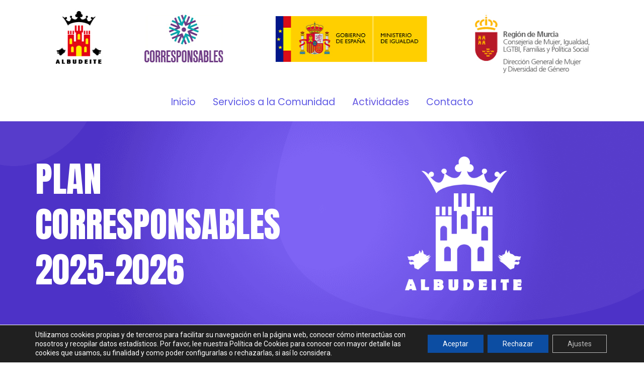

--- FILE ---
content_type: text/html; charset=UTF-8
request_url: https://corresponsables.albudeite.com/
body_size: 22911
content:
<!DOCTYPE html>
<html lang="es">
    <head>
        <meta charset="UTF-8">
        <meta name="viewport" content="width=device-width, initial-scale=1.0, viewport-fit=cover" />
                <title>Corresponsables &#8211; Ayuntamiento de Albudeite</title>
<meta name='robots' content='noindex, nofollow' />
<link rel="alternate" type="application/rss+xml" title="Corresponsables &raquo; Feed" href="https://corresponsables.albudeite.com/feed/" />
<link rel="alternate" title="oEmbed (JSON)" type="application/json+oembed" href="https://corresponsables.albudeite.com/wp-json/oembed/1.0/embed?url=https%3A%2F%2Fcorresponsables.albudeite.com%2F" />
<link rel="alternate" title="oEmbed (XML)" type="text/xml+oembed" href="https://corresponsables.albudeite.com/wp-json/oembed/1.0/embed?url=https%3A%2F%2Fcorresponsables.albudeite.com%2F&#038;format=xml" />
<style id='wp-img-auto-sizes-contain-inline-css'>
img:is([sizes=auto i],[sizes^="auto," i]){contain-intrinsic-size:3000px 1500px}
/*# sourceURL=wp-img-auto-sizes-contain-inline-css */
</style>
<link rel='stylesheet' id='fluent-form-styles-css' href='https://corresponsables.albudeite.com/wp-content/plugins/fluentform/assets/css/fluent-forms-public.css?ver=6.1.11' media='all' />
<link rel='stylesheet' id='fluentform-public-default-css' href='https://corresponsables.albudeite.com/wp-content/plugins/fluentform/assets/css/fluentform-public-default.css?ver=6.1.11' media='all' />
<style id='wp-emoji-styles-inline-css'>

	img.wp-smiley, img.emoji {
		display: inline !important;
		border: none !important;
		box-shadow: none !important;
		height: 1em !important;
		width: 1em !important;
		margin: 0 0.07em !important;
		vertical-align: -0.1em !important;
		background: none !important;
		padding: 0 !important;
	}
/*# sourceURL=wp-emoji-styles-inline-css */
</style>
<style id='global-styles-inline-css'>
:root{--wp--preset--aspect-ratio--square: 1;--wp--preset--aspect-ratio--4-3: 4/3;--wp--preset--aspect-ratio--3-4: 3/4;--wp--preset--aspect-ratio--3-2: 3/2;--wp--preset--aspect-ratio--2-3: 2/3;--wp--preset--aspect-ratio--16-9: 16/9;--wp--preset--aspect-ratio--9-16: 9/16;--wp--preset--color--black: #000000;--wp--preset--color--cyan-bluish-gray: #abb8c3;--wp--preset--color--white: #ffffff;--wp--preset--color--pale-pink: #f78da7;--wp--preset--color--vivid-red: #cf2e2e;--wp--preset--color--luminous-vivid-orange: #ff6900;--wp--preset--color--luminous-vivid-amber: #fcb900;--wp--preset--color--light-green-cyan: #7bdcb5;--wp--preset--color--vivid-green-cyan: #00d084;--wp--preset--color--pale-cyan-blue: #8ed1fc;--wp--preset--color--vivid-cyan-blue: #0693e3;--wp--preset--color--vivid-purple: #9b51e0;--wp--preset--gradient--vivid-cyan-blue-to-vivid-purple: linear-gradient(135deg,rgb(6,147,227) 0%,rgb(155,81,224) 100%);--wp--preset--gradient--light-green-cyan-to-vivid-green-cyan: linear-gradient(135deg,rgb(122,220,180) 0%,rgb(0,208,130) 100%);--wp--preset--gradient--luminous-vivid-amber-to-luminous-vivid-orange: linear-gradient(135deg,rgb(252,185,0) 0%,rgb(255,105,0) 100%);--wp--preset--gradient--luminous-vivid-orange-to-vivid-red: linear-gradient(135deg,rgb(255,105,0) 0%,rgb(207,46,46) 100%);--wp--preset--gradient--very-light-gray-to-cyan-bluish-gray: linear-gradient(135deg,rgb(238,238,238) 0%,rgb(169,184,195) 100%);--wp--preset--gradient--cool-to-warm-spectrum: linear-gradient(135deg,rgb(74,234,220) 0%,rgb(151,120,209) 20%,rgb(207,42,186) 40%,rgb(238,44,130) 60%,rgb(251,105,98) 80%,rgb(254,248,76) 100%);--wp--preset--gradient--blush-light-purple: linear-gradient(135deg,rgb(255,206,236) 0%,rgb(152,150,240) 100%);--wp--preset--gradient--blush-bordeaux: linear-gradient(135deg,rgb(254,205,165) 0%,rgb(254,45,45) 50%,rgb(107,0,62) 100%);--wp--preset--gradient--luminous-dusk: linear-gradient(135deg,rgb(255,203,112) 0%,rgb(199,81,192) 50%,rgb(65,88,208) 100%);--wp--preset--gradient--pale-ocean: linear-gradient(135deg,rgb(255,245,203) 0%,rgb(182,227,212) 50%,rgb(51,167,181) 100%);--wp--preset--gradient--electric-grass: linear-gradient(135deg,rgb(202,248,128) 0%,rgb(113,206,126) 100%);--wp--preset--gradient--midnight: linear-gradient(135deg,rgb(2,3,129) 0%,rgb(40,116,252) 100%);--wp--preset--font-size--small: 13px;--wp--preset--font-size--medium: 20px;--wp--preset--font-size--large: 36px;--wp--preset--font-size--x-large: 42px;--wp--preset--spacing--20: 0.44rem;--wp--preset--spacing--30: 0.67rem;--wp--preset--spacing--40: 1rem;--wp--preset--spacing--50: 1.5rem;--wp--preset--spacing--60: 2.25rem;--wp--preset--spacing--70: 3.38rem;--wp--preset--spacing--80: 5.06rem;--wp--preset--shadow--natural: 6px 6px 9px rgba(0, 0, 0, 0.2);--wp--preset--shadow--deep: 12px 12px 50px rgba(0, 0, 0, 0.4);--wp--preset--shadow--sharp: 6px 6px 0px rgba(0, 0, 0, 0.2);--wp--preset--shadow--outlined: 6px 6px 0px -3px rgb(255, 255, 255), 6px 6px rgb(0, 0, 0);--wp--preset--shadow--crisp: 6px 6px 0px rgb(0, 0, 0);}:root { --wp--style--global--content-size: 800px;--wp--style--global--wide-size: 1200px; }:where(body) { margin: 0; }.wp-site-blocks > .alignleft { float: left; margin-right: 2em; }.wp-site-blocks > .alignright { float: right; margin-left: 2em; }.wp-site-blocks > .aligncenter { justify-content: center; margin-left: auto; margin-right: auto; }:where(.wp-site-blocks) > * { margin-block-start: 24px; margin-block-end: 0; }:where(.wp-site-blocks) > :first-child { margin-block-start: 0; }:where(.wp-site-blocks) > :last-child { margin-block-end: 0; }:root { --wp--style--block-gap: 24px; }:root :where(.is-layout-flow) > :first-child{margin-block-start: 0;}:root :where(.is-layout-flow) > :last-child{margin-block-end: 0;}:root :where(.is-layout-flow) > *{margin-block-start: 24px;margin-block-end: 0;}:root :where(.is-layout-constrained) > :first-child{margin-block-start: 0;}:root :where(.is-layout-constrained) > :last-child{margin-block-end: 0;}:root :where(.is-layout-constrained) > *{margin-block-start: 24px;margin-block-end: 0;}:root :where(.is-layout-flex){gap: 24px;}:root :where(.is-layout-grid){gap: 24px;}.is-layout-flow > .alignleft{float: left;margin-inline-start: 0;margin-inline-end: 2em;}.is-layout-flow > .alignright{float: right;margin-inline-start: 2em;margin-inline-end: 0;}.is-layout-flow > .aligncenter{margin-left: auto !important;margin-right: auto !important;}.is-layout-constrained > .alignleft{float: left;margin-inline-start: 0;margin-inline-end: 2em;}.is-layout-constrained > .alignright{float: right;margin-inline-start: 2em;margin-inline-end: 0;}.is-layout-constrained > .aligncenter{margin-left: auto !important;margin-right: auto !important;}.is-layout-constrained > :where(:not(.alignleft):not(.alignright):not(.alignfull)){max-width: var(--wp--style--global--content-size);margin-left: auto !important;margin-right: auto !important;}.is-layout-constrained > .alignwide{max-width: var(--wp--style--global--wide-size);}body .is-layout-flex{display: flex;}.is-layout-flex{flex-wrap: wrap;align-items: center;}.is-layout-flex > :is(*, div){margin: 0;}body .is-layout-grid{display: grid;}.is-layout-grid > :is(*, div){margin: 0;}body{padding-top: 0px;padding-right: 0px;padding-bottom: 0px;padding-left: 0px;}a:where(:not(.wp-element-button)){text-decoration: underline;}:root :where(.wp-element-button, .wp-block-button__link){background-color: #32373c;border-width: 0;color: #fff;font-family: inherit;font-size: inherit;font-style: inherit;font-weight: inherit;letter-spacing: inherit;line-height: inherit;padding-top: calc(0.667em + 2px);padding-right: calc(1.333em + 2px);padding-bottom: calc(0.667em + 2px);padding-left: calc(1.333em + 2px);text-decoration: none;text-transform: inherit;}.has-black-color{color: var(--wp--preset--color--black) !important;}.has-cyan-bluish-gray-color{color: var(--wp--preset--color--cyan-bluish-gray) !important;}.has-white-color{color: var(--wp--preset--color--white) !important;}.has-pale-pink-color{color: var(--wp--preset--color--pale-pink) !important;}.has-vivid-red-color{color: var(--wp--preset--color--vivid-red) !important;}.has-luminous-vivid-orange-color{color: var(--wp--preset--color--luminous-vivid-orange) !important;}.has-luminous-vivid-amber-color{color: var(--wp--preset--color--luminous-vivid-amber) !important;}.has-light-green-cyan-color{color: var(--wp--preset--color--light-green-cyan) !important;}.has-vivid-green-cyan-color{color: var(--wp--preset--color--vivid-green-cyan) !important;}.has-pale-cyan-blue-color{color: var(--wp--preset--color--pale-cyan-blue) !important;}.has-vivid-cyan-blue-color{color: var(--wp--preset--color--vivid-cyan-blue) !important;}.has-vivid-purple-color{color: var(--wp--preset--color--vivid-purple) !important;}.has-black-background-color{background-color: var(--wp--preset--color--black) !important;}.has-cyan-bluish-gray-background-color{background-color: var(--wp--preset--color--cyan-bluish-gray) !important;}.has-white-background-color{background-color: var(--wp--preset--color--white) !important;}.has-pale-pink-background-color{background-color: var(--wp--preset--color--pale-pink) !important;}.has-vivid-red-background-color{background-color: var(--wp--preset--color--vivid-red) !important;}.has-luminous-vivid-orange-background-color{background-color: var(--wp--preset--color--luminous-vivid-orange) !important;}.has-luminous-vivid-amber-background-color{background-color: var(--wp--preset--color--luminous-vivid-amber) !important;}.has-light-green-cyan-background-color{background-color: var(--wp--preset--color--light-green-cyan) !important;}.has-vivid-green-cyan-background-color{background-color: var(--wp--preset--color--vivid-green-cyan) !important;}.has-pale-cyan-blue-background-color{background-color: var(--wp--preset--color--pale-cyan-blue) !important;}.has-vivid-cyan-blue-background-color{background-color: var(--wp--preset--color--vivid-cyan-blue) !important;}.has-vivid-purple-background-color{background-color: var(--wp--preset--color--vivid-purple) !important;}.has-black-border-color{border-color: var(--wp--preset--color--black) !important;}.has-cyan-bluish-gray-border-color{border-color: var(--wp--preset--color--cyan-bluish-gray) !important;}.has-white-border-color{border-color: var(--wp--preset--color--white) !important;}.has-pale-pink-border-color{border-color: var(--wp--preset--color--pale-pink) !important;}.has-vivid-red-border-color{border-color: var(--wp--preset--color--vivid-red) !important;}.has-luminous-vivid-orange-border-color{border-color: var(--wp--preset--color--luminous-vivid-orange) !important;}.has-luminous-vivid-amber-border-color{border-color: var(--wp--preset--color--luminous-vivid-amber) !important;}.has-light-green-cyan-border-color{border-color: var(--wp--preset--color--light-green-cyan) !important;}.has-vivid-green-cyan-border-color{border-color: var(--wp--preset--color--vivid-green-cyan) !important;}.has-pale-cyan-blue-border-color{border-color: var(--wp--preset--color--pale-cyan-blue) !important;}.has-vivid-cyan-blue-border-color{border-color: var(--wp--preset--color--vivid-cyan-blue) !important;}.has-vivid-purple-border-color{border-color: var(--wp--preset--color--vivid-purple) !important;}.has-vivid-cyan-blue-to-vivid-purple-gradient-background{background: var(--wp--preset--gradient--vivid-cyan-blue-to-vivid-purple) !important;}.has-light-green-cyan-to-vivid-green-cyan-gradient-background{background: var(--wp--preset--gradient--light-green-cyan-to-vivid-green-cyan) !important;}.has-luminous-vivid-amber-to-luminous-vivid-orange-gradient-background{background: var(--wp--preset--gradient--luminous-vivid-amber-to-luminous-vivid-orange) !important;}.has-luminous-vivid-orange-to-vivid-red-gradient-background{background: var(--wp--preset--gradient--luminous-vivid-orange-to-vivid-red) !important;}.has-very-light-gray-to-cyan-bluish-gray-gradient-background{background: var(--wp--preset--gradient--very-light-gray-to-cyan-bluish-gray) !important;}.has-cool-to-warm-spectrum-gradient-background{background: var(--wp--preset--gradient--cool-to-warm-spectrum) !important;}.has-blush-light-purple-gradient-background{background: var(--wp--preset--gradient--blush-light-purple) !important;}.has-blush-bordeaux-gradient-background{background: var(--wp--preset--gradient--blush-bordeaux) !important;}.has-luminous-dusk-gradient-background{background: var(--wp--preset--gradient--luminous-dusk) !important;}.has-pale-ocean-gradient-background{background: var(--wp--preset--gradient--pale-ocean) !important;}.has-electric-grass-gradient-background{background: var(--wp--preset--gradient--electric-grass) !important;}.has-midnight-gradient-background{background: var(--wp--preset--gradient--midnight) !important;}.has-small-font-size{font-size: var(--wp--preset--font-size--small) !important;}.has-medium-font-size{font-size: var(--wp--preset--font-size--medium) !important;}.has-large-font-size{font-size: var(--wp--preset--font-size--large) !important;}.has-x-large-font-size{font-size: var(--wp--preset--font-size--x-large) !important;}
:root :where(.wp-block-pullquote){font-size: 1.5em;line-height: 1.6;}
/*# sourceURL=global-styles-inline-css */
</style>
<link rel='stylesheet' id='math-captcha-frontend-css' href='https://corresponsables.albudeite.com/wp-content/plugins/wp-advanced-math-captcha/css/frontend.css?ver=6.9' media='all' />
<link rel='stylesheet' id='elementor-frontend-css' href='https://corresponsables.albudeite.com/wp-content/plugins/elementor/assets/css/frontend.min.css?ver=3.33.4' media='all' />
<link rel='stylesheet' id='widget-spacer-css' href='https://corresponsables.albudeite.com/wp-content/plugins/elementor/assets/css/widget-spacer.min.css?ver=3.33.4' media='all' />
<link rel='stylesheet' id='elementor-post-42-css' href='https://corresponsables.albudeite.com/wp-content/uploads/elementor/css/post-42.css?ver=1767830353' media='all' />
<link rel='stylesheet' id='elementor-post-14-css' href='https://corresponsables.albudeite.com/wp-content/uploads/elementor/css/post-14.css?ver=1767830353' media='all' />
<link rel='stylesheet' id='widget-image-css' href='https://corresponsables.albudeite.com/wp-content/plugins/elementor/assets/css/widget-image.min.css?ver=3.33.4' media='all' />
<link rel='stylesheet' id='widget-heading-css' href='https://corresponsables.albudeite.com/wp-content/plugins/elementor/assets/css/widget-heading.min.css?ver=3.33.4' media='all' />
<link rel='stylesheet' id='widget-icon-list-css' href='https://corresponsables.albudeite.com/wp-content/plugins/elementor/assets/css/widget-icon-list.min.css?ver=3.33.4' media='all' />
<link rel='stylesheet' id='elementor-post-19-css' href='https://corresponsables.albudeite.com/wp-content/uploads/elementor/css/post-19.css?ver=1767830353' media='all' />
<link rel='stylesheet' id='hello-elementor-css' href='https://corresponsables.albudeite.com/wp-content/themes/hello-elementor/assets/css/reset.css?ver=3.4.5' media='all' />
<link rel='stylesheet' id='hello-elementor-theme-style-css' href='https://corresponsables.albudeite.com/wp-content/themes/hello-elementor/assets/css/theme.css?ver=3.4.5' media='all' />
<link rel='stylesheet' id='hello-elementor-header-footer-css' href='https://corresponsables.albudeite.com/wp-content/themes/hello-elementor/assets/css/header-footer.css?ver=3.4.5' media='all' />
<link rel='stylesheet' id='elementor-post-8-css' href='https://corresponsables.albudeite.com/wp-content/uploads/elementor/css/post-8.css?ver=1767830353' media='all' />
<link rel='stylesheet' id='hello-elementor-child-style-css' href='https://corresponsables.albudeite.com/wp-content/themes/corresponsables-albudeite/style.css?ver=2.0.0' media='all' />
<link rel='stylesheet' id='elementor-icons-css' href='https://corresponsables.albudeite.com/wp-content/plugins/elementor/assets/lib/eicons/css/elementor-icons.min.css?ver=5.44.0' media='all' />
<link rel='stylesheet' id='e-animation-fadeInLeft-css' href='https://corresponsables.albudeite.com/wp-content/plugins/elementor/assets/lib/animations/styles/fadeInLeft.min.css?ver=3.33.4' media='all' />
<link rel='stylesheet' id='e-animation-fadeInRight-css' href='https://corresponsables.albudeite.com/wp-content/plugins/elementor/assets/lib/animations/styles/fadeInRight.min.css?ver=3.33.4' media='all' />
<link rel='stylesheet' id='e-animation-fadeInUp-css' href='https://corresponsables.albudeite.com/wp-content/plugins/elementor/assets/lib/animations/styles/fadeInUp.min.css?ver=3.33.4' media='all' />
<link rel='stylesheet' id='widget-image-box-css' href='https://corresponsables.albudeite.com/wp-content/plugins/elementor/assets/css/widget-image-box.min.css?ver=3.33.4' media='all' />
<link rel='stylesheet' id='eael-general-css' href='https://corresponsables.albudeite.com/wp-content/plugins/essential-addons-for-elementor-lite/assets/front-end/css/view/general.min.css?ver=6.5.4' media='all' />
<link rel='stylesheet' id='wpr-animations-css-css' href='https://corresponsables.albudeite.com/wp-content/plugins/royal-elementor-addons/assets/css/lib/animations/wpr-animations.min.css?ver=1.7.1041' media='all' />
<link rel='stylesheet' id='wpr-link-animations-css-css' href='https://corresponsables.albudeite.com/wp-content/plugins/royal-elementor-addons/assets/css/lib/animations/wpr-link-animations.min.css?ver=1.7.1041' media='all' />
<link rel='stylesheet' id='wpr-loading-animations-css-css' href='https://corresponsables.albudeite.com/wp-content/plugins/royal-elementor-addons/assets/css/lib/animations/loading-animations.min.css?ver=1.7.1041' media='all' />
<link rel='stylesheet' id='wpr-button-animations-css-css' href='https://corresponsables.albudeite.com/wp-content/plugins/royal-elementor-addons/assets/css/lib/animations/button-animations.min.css?ver=1.7.1041' media='all' />
<link rel='stylesheet' id='wpr-text-animations-css-css' href='https://corresponsables.albudeite.com/wp-content/plugins/royal-elementor-addons/assets/css/lib/animations/text-animations.min.css?ver=1.7.1041' media='all' />
<link rel='stylesheet' id='wpr-lightgallery-css-css' href='https://corresponsables.albudeite.com/wp-content/plugins/royal-elementor-addons/assets/css/lib/lightgallery/lightgallery.min.css?ver=1.7.1041' media='all' />
<link rel='stylesheet' id='wpr-addons-css-css' href='https://corresponsables.albudeite.com/wp-content/plugins/royal-elementor-addons/assets/css/frontend.min.css?ver=1.7.1041' media='all' />
<link rel='stylesheet' id='font-awesome-5-all-css' href='https://corresponsables.albudeite.com/wp-content/plugins/elementor/assets/lib/font-awesome/css/all.min.css?ver=6.5.4' media='all' />
<link rel='stylesheet' id='moove_gdpr_frontend-css' href='https://corresponsables.albudeite.com/wp-content/plugins/gdpr-cookie-compliance/dist/styles/gdpr-main-nf.css?ver=5.0.9' media='all' />
<style id='moove_gdpr_frontend-inline-css'>
				#moove_gdpr_cookie_modal .moove-gdpr-modal-content .moove-gdpr-tab-main h3.tab-title, 
				#moove_gdpr_cookie_modal .moove-gdpr-modal-content .moove-gdpr-tab-main span.tab-title,
				#moove_gdpr_cookie_modal .moove-gdpr-modal-content .moove-gdpr-modal-left-content #moove-gdpr-menu li a, 
				#moove_gdpr_cookie_modal .moove-gdpr-modal-content .moove-gdpr-modal-left-content #moove-gdpr-menu li button,
				#moove_gdpr_cookie_modal .moove-gdpr-modal-content .moove-gdpr-modal-left-content .moove-gdpr-branding-cnt a,
				#moove_gdpr_cookie_modal .moove-gdpr-modal-content .moove-gdpr-modal-footer-content .moove-gdpr-button-holder a.mgbutton, 
				#moove_gdpr_cookie_modal .moove-gdpr-modal-content .moove-gdpr-modal-footer-content .moove-gdpr-button-holder button.mgbutton,
				#moove_gdpr_cookie_modal .cookie-switch .cookie-slider:after, 
				#moove_gdpr_cookie_modal .cookie-switch .slider:after, 
				#moove_gdpr_cookie_modal .switch .cookie-slider:after, 
				#moove_gdpr_cookie_modal .switch .slider:after,
				#moove_gdpr_cookie_info_bar .moove-gdpr-info-bar-container .moove-gdpr-info-bar-content p, 
				#moove_gdpr_cookie_info_bar .moove-gdpr-info-bar-container .moove-gdpr-info-bar-content p a,
				#moove_gdpr_cookie_info_bar .moove-gdpr-info-bar-container .moove-gdpr-info-bar-content a.mgbutton, 
				#moove_gdpr_cookie_info_bar .moove-gdpr-info-bar-container .moove-gdpr-info-bar-content button.mgbutton,
				#moove_gdpr_cookie_modal .moove-gdpr-modal-content .moove-gdpr-tab-main .moove-gdpr-tab-main-content h1, 
				#moove_gdpr_cookie_modal .moove-gdpr-modal-content .moove-gdpr-tab-main .moove-gdpr-tab-main-content h2, 
				#moove_gdpr_cookie_modal .moove-gdpr-modal-content .moove-gdpr-tab-main .moove-gdpr-tab-main-content h3, 
				#moove_gdpr_cookie_modal .moove-gdpr-modal-content .moove-gdpr-tab-main .moove-gdpr-tab-main-content h4, 
				#moove_gdpr_cookie_modal .moove-gdpr-modal-content .moove-gdpr-tab-main .moove-gdpr-tab-main-content h5, 
				#moove_gdpr_cookie_modal .moove-gdpr-modal-content .moove-gdpr-tab-main .moove-gdpr-tab-main-content h6,
				#moove_gdpr_cookie_modal .moove-gdpr-modal-content.moove_gdpr_modal_theme_v2 .moove-gdpr-modal-title .tab-title,
				#moove_gdpr_cookie_modal .moove-gdpr-modal-content.moove_gdpr_modal_theme_v2 .moove-gdpr-tab-main h3.tab-title, 
				#moove_gdpr_cookie_modal .moove-gdpr-modal-content.moove_gdpr_modal_theme_v2 .moove-gdpr-tab-main span.tab-title,
				#moove_gdpr_cookie_modal .moove-gdpr-modal-content.moove_gdpr_modal_theme_v2 .moove-gdpr-branding-cnt a {
					font-weight: inherit				}
			#moove_gdpr_cookie_modal,#moove_gdpr_cookie_info_bar,.gdpr_cookie_settings_shortcode_content{font-family:inherit}#moove_gdpr_save_popup_settings_button{background-color:#373737;color:#fff}#moove_gdpr_save_popup_settings_button:hover{background-color:#000}#moove_gdpr_cookie_info_bar .moove-gdpr-info-bar-container .moove-gdpr-info-bar-content a.mgbutton,#moove_gdpr_cookie_info_bar .moove-gdpr-info-bar-container .moove-gdpr-info-bar-content button.mgbutton{background-color:#0c4da2}#moove_gdpr_cookie_modal .moove-gdpr-modal-content .moove-gdpr-modal-footer-content .moove-gdpr-button-holder a.mgbutton,#moove_gdpr_cookie_modal .moove-gdpr-modal-content .moove-gdpr-modal-footer-content .moove-gdpr-button-holder button.mgbutton,.gdpr_cookie_settings_shortcode_content .gdpr-shr-button.button-green{background-color:#0c4da2;border-color:#0c4da2}#moove_gdpr_cookie_modal .moove-gdpr-modal-content .moove-gdpr-modal-footer-content .moove-gdpr-button-holder a.mgbutton:hover,#moove_gdpr_cookie_modal .moove-gdpr-modal-content .moove-gdpr-modal-footer-content .moove-gdpr-button-holder button.mgbutton:hover,.gdpr_cookie_settings_shortcode_content .gdpr-shr-button.button-green:hover{background-color:#fff;color:#0c4da2}#moove_gdpr_cookie_modal .moove-gdpr-modal-content .moove-gdpr-modal-close i,#moove_gdpr_cookie_modal .moove-gdpr-modal-content .moove-gdpr-modal-close span.gdpr-icon{background-color:#0c4da2;border:1px solid #0c4da2}#moove_gdpr_cookie_info_bar span.moove-gdpr-infobar-allow-all.focus-g,#moove_gdpr_cookie_info_bar span.moove-gdpr-infobar-allow-all:focus,#moove_gdpr_cookie_info_bar button.moove-gdpr-infobar-allow-all.focus-g,#moove_gdpr_cookie_info_bar button.moove-gdpr-infobar-allow-all:focus,#moove_gdpr_cookie_info_bar span.moove-gdpr-infobar-reject-btn.focus-g,#moove_gdpr_cookie_info_bar span.moove-gdpr-infobar-reject-btn:focus,#moove_gdpr_cookie_info_bar button.moove-gdpr-infobar-reject-btn.focus-g,#moove_gdpr_cookie_info_bar button.moove-gdpr-infobar-reject-btn:focus,#moove_gdpr_cookie_info_bar span.change-settings-button.focus-g,#moove_gdpr_cookie_info_bar span.change-settings-button:focus,#moove_gdpr_cookie_info_bar button.change-settings-button.focus-g,#moove_gdpr_cookie_info_bar button.change-settings-button:focus{-webkit-box-shadow:0 0 1px 3px #0c4da2;-moz-box-shadow:0 0 1px 3px #0c4da2;box-shadow:0 0 1px 3px #0c4da2}#moove_gdpr_cookie_modal .moove-gdpr-modal-content .moove-gdpr-modal-close i:hover,#moove_gdpr_cookie_modal .moove-gdpr-modal-content .moove-gdpr-modal-close span.gdpr-icon:hover,#moove_gdpr_cookie_info_bar span[data-href]>u.change-settings-button{color:#0c4da2}#moove_gdpr_cookie_modal .moove-gdpr-modal-content .moove-gdpr-modal-left-content #moove-gdpr-menu li.menu-item-selected a span.gdpr-icon,#moove_gdpr_cookie_modal .moove-gdpr-modal-content .moove-gdpr-modal-left-content #moove-gdpr-menu li.menu-item-selected button span.gdpr-icon{color:inherit}#moove_gdpr_cookie_modal .moove-gdpr-modal-content .moove-gdpr-modal-left-content #moove-gdpr-menu li a span.gdpr-icon,#moove_gdpr_cookie_modal .moove-gdpr-modal-content .moove-gdpr-modal-left-content #moove-gdpr-menu li button span.gdpr-icon{color:inherit}#moove_gdpr_cookie_modal .gdpr-acc-link{line-height:0;font-size:0;color:transparent;position:absolute}#moove_gdpr_cookie_modal .moove-gdpr-modal-content .moove-gdpr-modal-close:hover i,#moove_gdpr_cookie_modal .moove-gdpr-modal-content .moove-gdpr-modal-left-content #moove-gdpr-menu li a,#moove_gdpr_cookie_modal .moove-gdpr-modal-content .moove-gdpr-modal-left-content #moove-gdpr-menu li button,#moove_gdpr_cookie_modal .moove-gdpr-modal-content .moove-gdpr-modal-left-content #moove-gdpr-menu li button i,#moove_gdpr_cookie_modal .moove-gdpr-modal-content .moove-gdpr-modal-left-content #moove-gdpr-menu li a i,#moove_gdpr_cookie_modal .moove-gdpr-modal-content .moove-gdpr-tab-main .moove-gdpr-tab-main-content a:hover,#moove_gdpr_cookie_info_bar.moove-gdpr-dark-scheme .moove-gdpr-info-bar-container .moove-gdpr-info-bar-content a.mgbutton:hover,#moove_gdpr_cookie_info_bar.moove-gdpr-dark-scheme .moove-gdpr-info-bar-container .moove-gdpr-info-bar-content button.mgbutton:hover,#moove_gdpr_cookie_info_bar.moove-gdpr-dark-scheme .moove-gdpr-info-bar-container .moove-gdpr-info-bar-content a:hover,#moove_gdpr_cookie_info_bar.moove-gdpr-dark-scheme .moove-gdpr-info-bar-container .moove-gdpr-info-bar-content button:hover,#moove_gdpr_cookie_info_bar.moove-gdpr-dark-scheme .moove-gdpr-info-bar-container .moove-gdpr-info-bar-content span.change-settings-button:hover,#moove_gdpr_cookie_info_bar.moove-gdpr-dark-scheme .moove-gdpr-info-bar-container .moove-gdpr-info-bar-content button.change-settings-button:hover,#moove_gdpr_cookie_info_bar.moove-gdpr-dark-scheme .moove-gdpr-info-bar-container .moove-gdpr-info-bar-content u.change-settings-button:hover,#moove_gdpr_cookie_info_bar span[data-href]>u.change-settings-button,#moove_gdpr_cookie_info_bar.moove-gdpr-dark-scheme .moove-gdpr-info-bar-container .moove-gdpr-info-bar-content a.mgbutton.focus-g,#moove_gdpr_cookie_info_bar.moove-gdpr-dark-scheme .moove-gdpr-info-bar-container .moove-gdpr-info-bar-content button.mgbutton.focus-g,#moove_gdpr_cookie_info_bar.moove-gdpr-dark-scheme .moove-gdpr-info-bar-container .moove-gdpr-info-bar-content a.focus-g,#moove_gdpr_cookie_info_bar.moove-gdpr-dark-scheme .moove-gdpr-info-bar-container .moove-gdpr-info-bar-content button.focus-g,#moove_gdpr_cookie_info_bar.moove-gdpr-dark-scheme .moove-gdpr-info-bar-container .moove-gdpr-info-bar-content a.mgbutton:focus,#moove_gdpr_cookie_info_bar.moove-gdpr-dark-scheme .moove-gdpr-info-bar-container .moove-gdpr-info-bar-content button.mgbutton:focus,#moove_gdpr_cookie_info_bar.moove-gdpr-dark-scheme .moove-gdpr-info-bar-container .moove-gdpr-info-bar-content a:focus,#moove_gdpr_cookie_info_bar.moove-gdpr-dark-scheme .moove-gdpr-info-bar-container .moove-gdpr-info-bar-content button:focus,#moove_gdpr_cookie_info_bar.moove-gdpr-dark-scheme .moove-gdpr-info-bar-container .moove-gdpr-info-bar-content span.change-settings-button.focus-g,span.change-settings-button:focus,button.change-settings-button.focus-g,button.change-settings-button:focus,#moove_gdpr_cookie_info_bar.moove-gdpr-dark-scheme .moove-gdpr-info-bar-container .moove-gdpr-info-bar-content u.change-settings-button.focus-g,#moove_gdpr_cookie_info_bar.moove-gdpr-dark-scheme .moove-gdpr-info-bar-container .moove-gdpr-info-bar-content u.change-settings-button:focus{color:#0c4da2}#moove_gdpr_cookie_modal .moove-gdpr-branding.focus-g span,#moove_gdpr_cookie_modal .moove-gdpr-modal-content .moove-gdpr-tab-main a.focus-g,#moove_gdpr_cookie_modal .moove-gdpr-modal-content .moove-gdpr-tab-main .gdpr-cd-details-toggle.focus-g{color:#0c4da2}#moove_gdpr_cookie_modal.gdpr_lightbox-hide{display:none}#moove_gdpr_cookie_info_bar .moove-gdpr-info-bar-container .moove-gdpr-info-bar-content a.mgbutton,#moove_gdpr_cookie_info_bar .moove-gdpr-info-bar-container .moove-gdpr-info-bar-content button.mgbutton,#moove_gdpr_cookie_modal .moove-gdpr-modal-content .moove-gdpr-modal-footer-content .moove-gdpr-button-holder a.mgbutton,#moove_gdpr_cookie_modal .moove-gdpr-modal-content .moove-gdpr-modal-footer-content .moove-gdpr-button-holder button.mgbutton,.gdpr-shr-button,#moove_gdpr_cookie_info_bar .moove-gdpr-infobar-close-btn{border-radius:0}
/*# sourceURL=moove_gdpr_frontend-inline-css */
</style>
<link rel='stylesheet' id='elementor-gf-anton-css' href='https://fonts.googleapis.com/css?family=Anton:100,100italic,200,200italic,300,300italic,400,400italic,500,500italic,600,600italic,700,700italic,800,800italic,900,900italic&#038;display=swap' media='all' />
<link rel='stylesheet' id='elementor-gf-poppins-css' href='https://fonts.googleapis.com/css?family=Poppins:100,100italic,200,200italic,300,300italic,400,400italic,500,500italic,600,600italic,700,700italic,800,800italic,900,900italic&#038;display=swap' media='all' />
<link rel='stylesheet' id='elementor-gf-roboto-css' href='https://fonts.googleapis.com/css?family=Roboto:100,100italic,200,200italic,300,300italic,400,400italic,500,500italic,600,600italic,700,700italic,800,800italic,900,900italic&#038;display=swap' media='all' />
<link rel='stylesheet' id='elementor-gf-robotoslab-css' href='https://fonts.googleapis.com/css?family=Roboto+Slab:100,100italic,200,200italic,300,300italic,400,400italic,500,500italic,600,600italic,700,700italic,800,800italic,900,900italic&#038;display=swap' media='all' />
<link rel='stylesheet' id='elementor-icons-shared-0-css' href='https://corresponsables.albudeite.com/wp-content/plugins/elementor/assets/lib/font-awesome/css/fontawesome.min.css?ver=5.15.3' media='all' />
<link rel='stylesheet' id='elementor-icons-fa-solid-css' href='https://corresponsables.albudeite.com/wp-content/plugins/elementor/assets/lib/font-awesome/css/solid.min.css?ver=5.15.3' media='all' />
<script data-cfasync="false" src="https://corresponsables.albudeite.com/wp-includes/js/jquery/jquery.min.js?ver=3.7.1" id="jquery-core-js"></script>
<script data-cfasync="false" src="https://corresponsables.albudeite.com/wp-includes/js/jquery/jquery-migrate.min.js?ver=3.4.1" id="jquery-migrate-js"></script>
<script src="https://corresponsables.albudeite.com/wp-includes/js/dist/vendor/react.min.js?ver=18.3.1.1" id="react-js"></script>
<script src="https://corresponsables.albudeite.com/wp-includes/js/dist/vendor/react-jsx-runtime.min.js?ver=18.3.1" id="react-jsx-runtime-js"></script>
<script src="https://corresponsables.albudeite.com/wp-includes/js/dist/hooks.min.js?ver=dd5603f07f9220ed27f1" id="wp-hooks-js"></script>
<script src="https://corresponsables.albudeite.com/wp-includes/js/dist/deprecated.min.js?ver=e1f84915c5e8ae38964c" id="wp-deprecated-js"></script>
<script src="https://corresponsables.albudeite.com/wp-includes/js/dist/dom.min.js?ver=26edef3be6483da3de2e" id="wp-dom-js"></script>
<script src="https://corresponsables.albudeite.com/wp-includes/js/dist/vendor/react-dom.min.js?ver=18.3.1.1" id="react-dom-js"></script>
<script src="https://corresponsables.albudeite.com/wp-includes/js/dist/escape-html.min.js?ver=6561a406d2d232a6fbd2" id="wp-escape-html-js"></script>
<script src="https://corresponsables.albudeite.com/wp-includes/js/dist/element.min.js?ver=6a582b0c827fa25df3dd" id="wp-element-js"></script>
<script src="https://corresponsables.albudeite.com/wp-includes/js/dist/is-shallow-equal.min.js?ver=e0f9f1d78d83f5196979" id="wp-is-shallow-equal-js"></script>
<script src="https://corresponsables.albudeite.com/wp-includes/js/dist/i18n.min.js?ver=c26c3dc7bed366793375" id="wp-i18n-js"></script>
<script id="wp-i18n-js-after">
wp.i18n.setLocaleData( { 'text direction\u0004ltr': [ 'ltr' ] } );
//# sourceURL=wp-i18n-js-after
</script>
<script id="wp-keycodes-js-translations">
( function( domain, translations ) {
	var localeData = translations.locale_data[ domain ] || translations.locale_data.messages;
	localeData[""].domain = domain;
	wp.i18n.setLocaleData( localeData, domain );
} )( "default", {"translation-revision-date":"2026-01-07 19:47:18+0000","generator":"GlotPress\/4.0.3","domain":"messages","locale_data":{"messages":{"":{"domain":"messages","plural-forms":"nplurals=2; plural=n != 1;","lang":"es"},"Tilde":["Virgulilla"],"Backtick":["Acento grave"],"Period":["Punto"],"Comma":["Coma"]}},"comment":{"reference":"wp-includes\/js\/dist\/keycodes.js"}} );
//# sourceURL=wp-keycodes-js-translations
</script>
<script src="https://corresponsables.albudeite.com/wp-includes/js/dist/keycodes.min.js?ver=34c8fb5e7a594a1c8037" id="wp-keycodes-js"></script>
<script src="https://corresponsables.albudeite.com/wp-includes/js/dist/priority-queue.min.js?ver=2d59d091223ee9a33838" id="wp-priority-queue-js"></script>
<script src="https://corresponsables.albudeite.com/wp-includes/js/dist/compose.min.js?ver=7a9b375d8c19cf9d3d9b" id="wp-compose-js"></script>
<script src="https://corresponsables.albudeite.com/wp-includes/js/dist/private-apis.min.js?ver=4f465748bda624774139" id="wp-private-apis-js"></script>
<script src="https://corresponsables.albudeite.com/wp-includes/js/dist/redux-routine.min.js?ver=8bb92d45458b29590f53" id="wp-redux-routine-js"></script>
<script src="https://corresponsables.albudeite.com/wp-includes/js/dist/data.min.js?ver=f940198280891b0b6318" id="wp-data-js"></script>
<script id="wp-data-js-after">
( function() {
	var userId = 0;
	var storageKey = "WP_DATA_USER_" + userId;
	wp.data
		.use( wp.data.plugins.persistence, { storageKey: storageKey } );
} )();
//# sourceURL=wp-data-js-after
</script>
<script src="https://corresponsables.albudeite.com/wp-content/plugins/wp-advanced-math-captcha/js/wmc.js?ver=2.1.8" id="wmc-js-js" defer data-wp-strategy="defer"></script>
<link rel="https://api.w.org/" href="https://corresponsables.albudeite.com/wp-json/" /><link rel="alternate" title="JSON" type="application/json" href="https://corresponsables.albudeite.com/wp-json/wp/v2/pages/42" /><link rel="EditURI" type="application/rsd+xml" title="RSD" href="https://corresponsables.albudeite.com/xmlrpc.php?rsd" />
<meta name="generator" content="WordPress 6.9" />
<link rel="canonical" href="https://corresponsables.albudeite.com/" />
<link rel='shortlink' href='https://corresponsables.albudeite.com/' />
<meta name="generator" content="Elementor 3.33.4; features: additional_custom_breakpoints; settings: css_print_method-external, google_font-enabled, font_display-swap">
			<style>
				.e-con.e-parent:nth-of-type(n+4):not(.e-lazyloaded):not(.e-no-lazyload),
				.e-con.e-parent:nth-of-type(n+4):not(.e-lazyloaded):not(.e-no-lazyload) * {
					background-image: none !important;
				}
				@media screen and (max-height: 1024px) {
					.e-con.e-parent:nth-of-type(n+3):not(.e-lazyloaded):not(.e-no-lazyload),
					.e-con.e-parent:nth-of-type(n+3):not(.e-lazyloaded):not(.e-no-lazyload) * {
						background-image: none !important;
					}
				}
				@media screen and (max-height: 640px) {
					.e-con.e-parent:nth-of-type(n+2):not(.e-lazyloaded):not(.e-no-lazyload),
					.e-con.e-parent:nth-of-type(n+2):not(.e-lazyloaded):not(.e-no-lazyload) * {
						background-image: none !important;
					}
				}
			</style>
			<link rel="icon" href="https://corresponsables.albudeite.com/wp-content/uploads/2023/11/cropped-corresponsables-32x32.png" sizes="32x32" />
<link rel="icon" href="https://corresponsables.albudeite.com/wp-content/uploads/2023/11/cropped-corresponsables-192x192.png" sizes="192x192" />
<link rel="apple-touch-icon" href="https://corresponsables.albudeite.com/wp-content/uploads/2023/11/cropped-corresponsables-180x180.png" />
<meta name="msapplication-TileImage" content="https://corresponsables.albudeite.com/wp-content/uploads/2023/11/cropped-corresponsables-270x270.png" />
		<style id="wp-custom-css">
			.nolinea a{
    text-decoration: none;
}
a {
	color: #6658E2;
}
		</style>
		<style id="wpr_lightbox_styles">
				.lg-backdrop {
					background-color: rgba(0,0,0,0.6) !important;
				}
				.lg-toolbar,
				.lg-dropdown {
					background-color: rgba(0,0,0,0.8) !important;
				}
				.lg-dropdown:after {
					border-bottom-color: rgba(0,0,0,0.8) !important;
				}
				.lg-sub-html {
					background-color: rgba(0,0,0,0.8) !important;
				}
				.lg-thumb-outer,
				.lg-progress-bar {
					background-color: #444444 !important;
				}
				.lg-progress {
					background-color: #a90707 !important;
				}
				.lg-icon {
					color: #efefef !important;
					font-size: 20px !important;
				}
				.lg-icon.lg-toogle-thumb {
					font-size: 24px !important;
				}
				.lg-icon:hover,
				.lg-dropdown-text:hover {
					color: #ffffff !important;
				}
				.lg-sub-html,
				.lg-dropdown-text {
					color: #efefef !important;
					font-size: 14px !important;
				}
				#lg-counter {
					color: #efefef !important;
					font-size: 14px !important;
				}
				.lg-prev,
				.lg-next {
					font-size: 35px !important;
				}

				/* Defaults */
				.lg-icon {
				background-color: transparent !important;
				}

				#lg-counter {
				opacity: 0.9;
				}

				.lg-thumb-outer {
				padding: 0 10px;
				}

				.lg-thumb-item {
				border-radius: 0 !important;
				border: none !important;
				opacity: 0.5;
				}

				.lg-thumb-item.active {
					opacity: 1;
				}
	         </style>    </head>

<body class="home wp-singular page-template-default page page-id-42 wp-embed-responsive wp-theme-hello-elementor wp-child-theme-corresponsables-albudeite hello-elementor-default elementor-default elementor-kit-8 elementor-page elementor-page-42">

<style>.elementor-14 .elementor-element.elementor-element-e60f257{--display:flex;--flex-direction:row;--container-widget-width:calc( ( 1 - var( --container-widget-flex-grow ) ) * 100% );--container-widget-height:100%;--container-widget-flex-grow:1;--container-widget-align-self:stretch;--flex-wrap-mobile:wrap;--justify-content:space-around;--align-items:center;}.elementor-14 .elementor-element.elementor-element-7a9f3e2{--display:flex;}.elementor-14 .elementor-element.elementor-element-7a9f3e2:not(.elementor-motion-effects-element-type-background), .elementor-14 .elementor-element.elementor-element-7a9f3e2 > .elementor-motion-effects-container > .elementor-motion-effects-layer{background-image:url("https://corresponsables.albudeite.com/wp-content/uploads/2023/10/full_header.jpg");background-position:center center;background-repeat:no-repeat;background-size:contain;}.elementor-14 .elementor-element.elementor-element-0a88b6a{--spacer-size:125px;}.elementor-14 .elementor-element.elementor-element-a299c9e{--display:flex;}.elementor-14 .elementor-element.elementor-element-7aa5b59 .wpr-menu-item.wpr-pointer-item{transition-duration:0.2s;}.elementor-14 .elementor-element.elementor-element-7aa5b59 .wpr-menu-item.wpr-pointer-item:before{transition-duration:0.2s;}.elementor-14 .elementor-element.elementor-element-7aa5b59 .wpr-menu-item.wpr-pointer-item:after{transition-duration:0.2s;}.elementor-14 .elementor-element.elementor-element-7aa5b59 .wpr-mobile-toggle-wrap{text-align:center;}.elementor-14 .elementor-element.elementor-element-7aa5b59 .wpr-nav-menu .wpr-menu-item,
					 .elementor-14 .elementor-element.elementor-element-7aa5b59 .wpr-nav-menu > .menu-item-has-children > .wpr-sub-icon{color:#6658E2;}.elementor-14 .elementor-element.elementor-element-7aa5b59 .wpr-nav-menu .wpr-menu-item:hover,
					 .elementor-14 .elementor-element.elementor-element-7aa5b59 .wpr-nav-menu > .menu-item-has-children:hover > .wpr-sub-icon,
					 .elementor-14 .elementor-element.elementor-element-7aa5b59 .wpr-nav-menu .wpr-menu-item.wpr-active-menu-item,
					 .elementor-14 .elementor-element.elementor-element-7aa5b59 .wpr-nav-menu > .menu-item-has-children.current_page_item > .wpr-sub-icon{color:#605BE5;}.elementor-14 .elementor-element.elementor-element-7aa5b59.wpr-pointer-line-fx .wpr-menu-item:before,
					 .elementor-14 .elementor-element.elementor-element-7aa5b59.wpr-pointer-line-fx .wpr-menu-item:after{background-color:#605BE5;}.elementor-14 .elementor-element.elementor-element-7aa5b59.wpr-pointer-border-fx .wpr-menu-item:before{border-color:#605BE5;border-width:2px;}.elementor-14 .elementor-element.elementor-element-7aa5b59.wpr-pointer-background-fx .wpr-menu-item:before{background-color:#605BE5;}.elementor-14 .elementor-element.elementor-element-7aa5b59 .menu-item-has-children .wpr-sub-icon{font-size:14px;}.elementor-14 .elementor-element.elementor-element-7aa5b59.wpr-pointer-background:not(.wpr-sub-icon-none) .wpr-nav-menu-horizontal .menu-item-has-children .wpr-pointer-item{padding-right:calc(14px + 7px);}.elementor-14 .elementor-element.elementor-element-7aa5b59.wpr-pointer-border:not(.wpr-sub-icon-none) .wpr-nav-menu-horizontal .menu-item-has-children .wpr-pointer-item{padding-right:calc(14px + 7px);}.elementor-14 .elementor-element.elementor-element-7aa5b59 .wpr-nav-menu .wpr-menu-item,.elementor-14 .elementor-element.elementor-element-7aa5b59 .wpr-mobile-nav-menu a,.elementor-14 .elementor-element.elementor-element-7aa5b59 .wpr-mobile-toggle-text{font-family:"Poppins", Sans-serif;font-size:1.2rem;}.elementor-14 .elementor-element.elementor-element-7aa5b59.wpr-pointer-underline .wpr-menu-item:after,
					 .elementor-14 .elementor-element.elementor-element-7aa5b59.wpr-pointer-overline .wpr-menu-item:before,
					 .elementor-14 .elementor-element.elementor-element-7aa5b59.wpr-pointer-double-line .wpr-menu-item:before,
					 .elementor-14 .elementor-element.elementor-element-7aa5b59.wpr-pointer-double-line .wpr-menu-item:after{height:2px;}.elementor-14 .elementor-element.elementor-element-7aa5b59.wpr-pointer-underline>nav>ul>li>.wpr-menu-item:after,
					 .elementor-14 .elementor-element.elementor-element-7aa5b59.wpr-pointer-overline>nav>ul>li>.wpr-menu-item:before,
					 .elementor-14 .elementor-element.elementor-element-7aa5b59.wpr-pointer-double-line>nav>ul>li>.wpr-menu-item:before,
					 .elementor-14 .elementor-element.elementor-element-7aa5b59.wpr-pointer-double-line>nav>ul>li>.wpr-menu-item:after{height:2px;}.elementor-14 .elementor-element.elementor-element-7aa5b59.wpr-pointer-border-fx>nav>ul>li>.wpr-menu-item:before{border-width:2px;}.elementor-14 .elementor-element.elementor-element-7aa5b59.wpr-pointer-underline>.elementor-widget-container>nav>ul>li>.wpr-menu-item:after,
					 .elementor-14 .elementor-element.elementor-element-7aa5b59.wpr-pointer-overline>.elementor-widget-container>nav>ul>li>.wpr-menu-item:before,
					 .elementor-14 .elementor-element.elementor-element-7aa5b59.wpr-pointer-double-line>.elementor-widget-container>nav>ul>li>.wpr-menu-item:before,
					 .elementor-14 .elementor-element.elementor-element-7aa5b59.wpr-pointer-double-line>.elementor-widget-container>nav>ul>li>.wpr-menu-item:after{height:2px;}.elementor-14 .elementor-element.elementor-element-7aa5b59.wpr-pointer-border-fx>.elementor-widget-container>nav>ul>li>.wpr-menu-item:before{border-width:2px;}.elementor-14 .elementor-element.elementor-element-7aa5b59:not(.wpr-pointer-border-fx) .wpr-menu-item.wpr-pointer-item:before{transform:translateY(-0px);}.elementor-14 .elementor-element.elementor-element-7aa5b59:not(.wpr-pointer-border-fx) .wpr-menu-item.wpr-pointer-item:after{transform:translateY(0px);}.elementor-14 .elementor-element.elementor-element-7aa5b59 .wpr-nav-menu .wpr-menu-item{padding-left:7px;padding-right:7px;padding-top:15px;padding-bottom:15px;}.elementor-14 .elementor-element.elementor-element-7aa5b59.wpr-pointer-background:not(.wpr-sub-icon-none) .wpr-nav-menu-vertical .menu-item-has-children .wpr-sub-icon{text-indent:-7px;}.elementor-14 .elementor-element.elementor-element-7aa5b59.wpr-pointer-border:not(.wpr-sub-icon-none) .wpr-nav-menu-vertical .menu-item-has-children .wpr-sub-icon{text-indent:-7px;}.elementor-14 .elementor-element.elementor-element-7aa5b59 .wpr-nav-menu > .menu-item{margin-left:10px;margin-right:10px;}.elementor-14 .elementor-element.elementor-element-7aa5b59 .wpr-nav-menu-vertical .wpr-nav-menu > li > .wpr-sub-menu{margin-left:10px;}.elementor-14 .elementor-element.elementor-element-7aa5b59.wpr-main-menu-align-left .wpr-nav-menu-vertical .wpr-nav-menu > li > .wpr-sub-icon{right:10px;}.elementor-14 .elementor-element.elementor-element-7aa5b59.wpr-main-menu-align-right .wpr-nav-menu-vertical .wpr-nav-menu > li > .wpr-sub-icon{left:10px;}.elementor-14 .elementor-element.elementor-element-7aa5b59 .wpr-sub-menu .wpr-sub-menu-item,
					 .elementor-14 .elementor-element.elementor-element-7aa5b59 .wpr-sub-menu > .menu-item-has-children .wpr-sub-icon{color:#333333;}.elementor-14 .elementor-element.elementor-element-7aa5b59 .wpr-sub-menu .wpr-sub-menu-item{background-color:#ffffff;padding-left:15px;padding-right:15px;padding-top:13px;padding-bottom:13px;}.elementor-14 .elementor-element.elementor-element-7aa5b59 .wpr-sub-menu .wpr-sub-menu-item:hover,
					 .elementor-14 .elementor-element.elementor-element-7aa5b59 .wpr-sub-menu > .menu-item-has-children .wpr-sub-menu-item:hover .wpr-sub-icon,
					 .elementor-14 .elementor-element.elementor-element-7aa5b59 .wpr-sub-menu .wpr-sub-menu-item.wpr-active-menu-item,
					 .elementor-14 .elementor-element.elementor-element-7aa5b59 .wpr-sub-menu > .menu-item-has-children.current_page_item .wpr-sub-icon{color:#ffffff;}.elementor-14 .elementor-element.elementor-element-7aa5b59 .wpr-sub-menu .wpr-sub-menu-item:hover,
					 .elementor-14 .elementor-element.elementor-element-7aa5b59 .wpr-sub-menu .wpr-sub-menu-item.wpr-active-menu-item{background-color:#605BE5;}.elementor-14 .elementor-element.elementor-element-7aa5b59 .wpr-sub-menu .wpr-sub-icon{right:15px;}.elementor-14 .elementor-element.elementor-element-7aa5b59.wpr-main-menu-align-right .wpr-nav-menu-vertical .wpr-sub-menu .wpr-sub-icon{left:15px;}.elementor-14 .elementor-element.elementor-element-7aa5b59 .wpr-nav-menu-horizontal .wpr-nav-menu > li > .wpr-sub-menu{margin-top:0px;}.elementor-14 .elementor-element.elementor-element-7aa5b59.wpr-sub-divider-yes .wpr-sub-menu li:not(:last-child){border-bottom-color:#e8e8e8;border-bottom-width:1px;}.elementor-14 .elementor-element.elementor-element-7aa5b59 .wpr-sub-menu{border-style:solid;border-width:1px 1px 1px 1px;border-color:#E8E8E8;}.elementor-14 .elementor-element.elementor-element-7aa5b59 .wpr-mobile-nav-menu a,
					 .elementor-14 .elementor-element.elementor-element-7aa5b59 .wpr-mobile-nav-menu .menu-item-has-children > a:after{color:#6658E2;}.elementor-14 .elementor-element.elementor-element-7aa5b59 .wpr-mobile-nav-menu li{background-color:#ffffff;}.elementor-14 .elementor-element.elementor-element-7aa5b59 .wpr-mobile-nav-menu li a:hover,
					 .elementor-14 .elementor-element.elementor-element-7aa5b59 .wpr-mobile-nav-menu .menu-item-has-children > a:hover:after,
					 .elementor-14 .elementor-element.elementor-element-7aa5b59 .wpr-mobile-nav-menu li a.wpr-active-menu-item,
					 .elementor-14 .elementor-element.elementor-element-7aa5b59 .wpr-mobile-nav-menu .menu-item-has-children.current_page_item > a:hover:after{color:#ffffff;}.elementor-14 .elementor-element.elementor-element-7aa5b59 .wpr-mobile-nav-menu a:hover,
					 .elementor-14 .elementor-element.elementor-element-7aa5b59 .wpr-mobile-nav-menu a.wpr-active-menu-item{background-color:#605BE5;}.elementor-14 .elementor-element.elementor-element-7aa5b59 .wpr-mobile-nav-menu a{padding-left:10px;padding-right:10px;}.elementor-14 .elementor-element.elementor-element-7aa5b59 .wpr-mobile-nav-menu .menu-item-has-children > a:after{margin-left:10px;margin-right:10px;}.elementor-14 .elementor-element.elementor-element-7aa5b59 .wpr-mobile-nav-menu .wpr-mobile-menu-item{padding-top:10px;padding-bottom:10px;}.elementor-14 .elementor-element.elementor-element-7aa5b59.wpr-mobile-divider-yes .wpr-mobile-nav-menu a{border-bottom-color:#e8e8e8;border-bottom-width:1px;}.elementor-14 .elementor-element.elementor-element-7aa5b59 .wpr-mobile-nav-menu .wpr-mobile-sub-menu-item{font-size:12px;padding-top:5px;padding-bottom:5px;}.elementor-14 .elementor-element.elementor-element-7aa5b59 .wpr-mobile-nav-menu{margin-top:10px;}.elementor-14 .elementor-element.elementor-element-7aa5b59 .wpr-mobile-toggle{border-color:#FFFFFF;background-color:#6658E2;width:50px;padding:8px 8px 8px 8px;border-width:2px;border-radius:10px;}.elementor-14 .elementor-element.elementor-element-7aa5b59 .wpr-mobile-toggle-text{color:#FFFFFF;}.elementor-14 .elementor-element.elementor-element-7aa5b59 .wpr-mobile-toggle-line{background-color:#FFFFFF;height:4px;margin-bottom:5px;}.elementor-14 .elementor-element.elementor-element-7aa5b59 .wpr-mobile-toggle:hover{border-color:#FFFFFF;background-color:#3020BE;}.elementor-14 .elementor-element.elementor-element-7aa5b59 .wpr-mobile-toggle:hover .wpr-mobile-toggle-text{color:#FFFFFF;}.elementor-14 .elementor-element.elementor-element-7aa5b59 .wpr-mobile-toggle:hover .wpr-mobile-toggle-line{background-color:#FFFFFF;}@media(max-width:1024px){.elementor-14 .elementor-element.elementor-element-0a88b6a{--spacer-size:78px;}.elementor-14 .elementor-element.elementor-element-7aa5b59.wpr-mobile-menu-custom-width .wpr-mobile-nav-menu{width:300px;}}@media(max-width:767px){.elementor-14 .elementor-element.elementor-element-7a9f3e2:not(.elementor-motion-effects-element-type-background), .elementor-14 .elementor-element.elementor-element-7a9f3e2 > .elementor-motion-effects-container > .elementor-motion-effects-layer{background-image:url("https://corresponsables.albudeite.com/wp-content/uploads/2023/10/full_header-movil.jpg");}.elementor-14 .elementor-element.elementor-element-0a88b6a{--spacer-size:135px;}.elementor-14 .elementor-element.elementor-element-7aa5b59.wpr-mobile-menu-custom-width .wpr-mobile-nav-menu{width:300px;}.elementor-14 .elementor-element.elementor-element-7aa5b59 .wpr-mobile-toggle-wrap{text-align:center;}}</style>		<div data-elementor-type="wp-post" data-elementor-id="14" class="elementor elementor-14">
				<div class="elementor-element elementor-element-e60f257 e-flex e-con-boxed wpr-particle-no wpr-jarallax-no wpr-parallax-no wpr-sticky-section-no e-con e-parent" data-id="e60f257" data-element_type="container">
					<div class="e-con-inner">
		<div class="elementor-element elementor-element-7a9f3e2 e-flex e-con-boxed wpr-particle-no wpr-jarallax-no wpr-parallax-no wpr-sticky-section-no e-con e-child" data-id="7a9f3e2" data-element_type="container" data-settings="{&quot;background_background&quot;:&quot;classic&quot;}">
					<div class="e-con-inner">
				<div class="elementor-element elementor-element-0a88b6a elementor-widget elementor-widget-spacer" data-id="0a88b6a" data-element_type="widget" data-widget_type="spacer.default">
				<div class="elementor-widget-container">
							<div class="elementor-spacer">
			<div class="elementor-spacer-inner"></div>
		</div>
						</div>
				</div>
					</div>
				</div>
					</div>
				</div>
		<div class="elementor-element elementor-element-a299c9e e-flex e-con-boxed wpr-particle-no wpr-jarallax-no wpr-parallax-no wpr-sticky-section-no e-con e-parent" data-id="a299c9e" data-element_type="container">
					<div class="e-con-inner">
				<div class="elementor-element elementor-element-7aa5b59 wpr-main-menu-align-center wpr-pointer-none wpr-main-menu-align--tabletcenter wpr-main-menu-align--mobilecenter wpr-mobile-menu-custom-width wpr-mobile-toggle-v3 wpr-sub-icon-caret-down wpr-sub-menu-fx-fade wpr-nav-menu-bp-mobile wpr-mobile-menu-drdown-align-center wpr-mobile-menu-item-align-center wpr-sub-divider-yes wpr-mobile-divider-yes elementor-widget elementor-widget-wpr-nav-menu" data-id="7aa5b59" data-element_type="widget" data-settings="{&quot;menu_layout&quot;:&quot;horizontal&quot;}" data-widget_type="wpr-nav-menu.default">
				<div class="elementor-widget-container">
					<nav class="wpr-nav-menu-container wpr-nav-menu-horizontal" data-trigger="hover"><ul id="menu-1-7aa5b59" class="wpr-nav-menu"><li class="menu-item menu-item-type-custom menu-item-object-custom current-menu-item current_page_item menu-item-342"><a href="/" aria-current="page" class="wpr-menu-item wpr-pointer-item wpr-active-menu-item">Inicio</a></li>
<li class="menu-item menu-item-type-custom menu-item-object-custom current-menu-item current_page_item menu-item-311"><a href="/#servicios" aria-current="page" class="wpr-menu-item wpr-pointer-item wpr-active-menu-item">Servicios a la Comunidad</a></li>
<li class="menu-item menu-item-type-post_type menu-item-object-page menu-item-384"><a href="https://corresponsables.albudeite.com/entradas/" class="wpr-menu-item wpr-pointer-item">Actividades</a></li>
<li class="menu-item menu-item-type-custom menu-item-object-custom current-menu-item current_page_item menu-item-313"><a href="/#contacto" aria-current="page" class="wpr-menu-item wpr-pointer-item wpr-active-menu-item">Contacto</a></li>
</ul></nav><nav class="wpr-mobile-nav-menu-container"><div class="wpr-mobile-toggle-wrap"><div class="wpr-mobile-toggle"><span class="wpr-mobile-toggle-line"></span><span class="wpr-mobile-toggle-line"></span><span class="wpr-mobile-toggle-line"></span></div></div><ul id="mobile-menu-2-7aa5b59" class="wpr-mobile-nav-menu"><li class="menu-item menu-item-type-custom menu-item-object-custom current-menu-item current_page_item menu-item-342"><a href="/" aria-current="page" class="wpr-mobile-menu-item wpr-active-menu-item">Inicio</a></li>
<li class="menu-item menu-item-type-custom menu-item-object-custom current-menu-item current_page_item menu-item-311"><a href="/#servicios" aria-current="page" class="wpr-mobile-menu-item wpr-active-menu-item">Servicios a la Comunidad</a></li>
<li class="menu-item menu-item-type-post_type menu-item-object-page menu-item-384"><a href="https://corresponsables.albudeite.com/entradas/" class="wpr-mobile-menu-item">Actividades</a></li>
<li class="menu-item menu-item-type-custom menu-item-object-custom current-menu-item current_page_item menu-item-313"><a href="/#contacto" aria-current="page" class="wpr-mobile-menu-item wpr-active-menu-item">Contacto</a></li>
</ul></nav>				</div>
				</div>
					</div>
				</div>
				</div>
		
<main id="content" class="site-main post-42 page type-page status-publish hentry">

	
	<div class="page-content">
				<div data-elementor-type="wp-page" data-elementor-id="42" class="elementor elementor-42">
						<section class="elementor-section elementor-top-section elementor-element elementor-element-3d7bee77 elementor-section-boxed elementor-section-height-default elementor-section-height-default wpr-particle-no wpr-jarallax-no wpr-parallax-no wpr-sticky-section-no" data-id="3d7bee77" data-element_type="section" data-settings="{&quot;background_background&quot;:&quot;classic&quot;}">
						<div class="elementor-container elementor-column-gap-no">
					<div class="elementor-column elementor-col-100 elementor-top-column elementor-element elementor-element-7b57b575" data-id="7b57b575" data-element_type="column">
			<div class="elementor-widget-wrap elementor-element-populated">
						<section class="elementor-section elementor-inner-section elementor-element elementor-element-31a1316f elementor-section-boxed elementor-section-height-default elementor-section-height-default wpr-particle-no wpr-jarallax-no wpr-parallax-no wpr-sticky-section-no" data-id="31a1316f" data-element_type="section">
						<div class="elementor-container elementor-column-gap-no">
					<div class="elementor-column elementor-col-50 elementor-inner-column elementor-element elementor-element-2914f7e5 elementor-invisible" data-id="2914f7e5" data-element_type="column" data-settings="{&quot;animation&quot;:&quot;fadeInLeft&quot;}">
			<div class="elementor-widget-wrap elementor-element-populated">
						<div class="elementor-element elementor-element-1b3e8b46 elementor-widget elementor-widget-heading" data-id="1b3e8b46" data-element_type="widget" data-widget_type="heading.default">
				<div class="elementor-widget-container">
					<h2 class="elementor-heading-title elementor-size-default">PLAN CORRESPONSABLES 
<br>2025-2026</h2>				</div>
				</div>
					</div>
		</div>
				<div class="elementor-column elementor-col-50 elementor-inner-column elementor-element elementor-element-3234723f elementor-invisible" data-id="3234723f" data-element_type="column" data-settings="{&quot;animation&quot;:&quot;fadeInRight&quot;}">
			<div class="elementor-widget-wrap elementor-element-populated">
						<div class="elementor-element elementor-element-69eb7fc elementor-widget elementor-widget-image" data-id="69eb7fc" data-element_type="widget" data-widget_type="image.default">
				<div class="elementor-widget-container">
															<img fetchpriority="high" decoding="async" width="643" height="742" src="https://corresponsables.albudeite.com/wp-content/uploads/2023/11/escudo-blanco.png" class="attachment-full size-full wp-image-91" alt="" srcset="https://corresponsables.albudeite.com/wp-content/uploads/2023/11/escudo-blanco.png 643w, https://corresponsables.albudeite.com/wp-content/uploads/2023/11/escudo-blanco-260x300.png 260w" sizes="(max-width: 643px) 100vw, 643px" />															</div>
				</div>
					</div>
		</div>
					</div>
		</section>
					</div>
		</div>
					</div>
		</section>
				<section class="elementor-section elementor-top-section elementor-element elementor-element-5e88d8f elementor-section-boxed elementor-section-height-default elementor-section-height-default wpr-particle-no wpr-jarallax-no wpr-parallax-no wpr-sticky-section-no" data-id="5e88d8f" data-element_type="section" id="servicios" data-settings="{&quot;background_background&quot;:&quot;classic&quot;}">
							<div class="elementor-background-overlay"></div>
							<div class="elementor-container elementor-column-gap-no">
					<div class="elementor-column elementor-col-100 elementor-top-column elementor-element elementor-element-26ecc4bf" data-id="26ecc4bf" data-element_type="column">
			<div class="elementor-widget-wrap elementor-element-populated">
						<section class="elementor-section elementor-inner-section elementor-element elementor-element-7bd3c5a0 elementor-section-boxed elementor-section-height-default elementor-section-height-default wpr-particle-no wpr-jarallax-no wpr-parallax-no wpr-sticky-section-no elementor-invisible" data-id="7bd3c5a0" data-element_type="section" data-settings="{&quot;animation&quot;:&quot;fadeInUp&quot;}">
						<div class="elementor-container elementor-column-gap-default">
					<div class="elementor-column elementor-col-100 elementor-inner-column elementor-element elementor-element-5fc470d4" data-id="5fc470d4" data-element_type="column">
			<div class="elementor-widget-wrap elementor-element-populated">
						<div class="elementor-element elementor-element-6abaa9ad elementor-widget elementor-widget-heading" data-id="6abaa9ad" data-element_type="widget" data-widget_type="heading.default">
				<div class="elementor-widget-container">
					<h2 class="elementor-heading-title elementor-size-default">Servicios a la comunidad</h2>				</div>
				</div>
					</div>
		</div>
					</div>
		</section>
				<section class="elementor-section elementor-inner-section elementor-element elementor-element-19471fcd elementor-section-boxed elementor-section-height-default elementor-section-height-default wpr-particle-no wpr-jarallax-no wpr-parallax-no wpr-sticky-section-no elementor-invisible" data-id="19471fcd" data-element_type="section" data-settings="{&quot;background_background&quot;:&quot;classic&quot;,&quot;animation&quot;:&quot;fadeInUp&quot;}">
						<div class="elementor-container elementor-column-gap-no">
					<div class="elementor-column elementor-col-50 elementor-inner-column elementor-element elementor-element-2e766f1f" data-id="2e766f1f" data-element_type="column">
			<div class="elementor-widget-wrap elementor-element-populated">
						<div class="elementor-element elementor-element-7784fe0d elementor-widget__width-initial elementor-position-top elementor-position-top elementor-widget elementor-widget-image-box" data-id="7784fe0d" data-element_type="widget" data-widget_type="image-box.default">
				<div class="elementor-widget-container">
					<div class="elementor-image-box-wrapper"><figure class="elementor-image-box-img"><img decoding="async" width="636" height="636" src="https://corresponsables.albudeite.com/wp-content/uploads/2023/11/cuidado.png" class="attachment-full size-full wp-image-115" alt="" srcset="https://corresponsables.albudeite.com/wp-content/uploads/2023/11/cuidado.png 636w, https://corresponsables.albudeite.com/wp-content/uploads/2023/11/cuidado-300x300.png 300w, https://corresponsables.albudeite.com/wp-content/uploads/2023/11/cuidado-150x150.png 150w" sizes="(max-width: 636px) 100vw, 636px" /></figure><div class="elementor-image-box-content"><h3 class="elementor-image-box-title">Bolsas de cuidado</h3><p class="elementor-image-box-description">Prestación de servicios de carácter colectivo con diferentes perfiles profesionales que atiendan en espacios públicos convenientemente habilitados al efecto, tales como <b>escuelas, centros municipales o polideportivos, entre otros, y dirigido al cuidado de menores de hasta 16 años.</b></p></div></div>				</div>
				</div>
				<div class="elementor-element elementor-element-8d1ba6d elementor-widget__width-initial elementor-widget-tablet__width-inherit nolinea elementor-widget elementor-widget-heading" data-id="8d1ba6d" data-element_type="widget" data-widget_type="heading.default">
				<div class="elementor-widget-container">
					<span class="elementor-heading-title elementor-size-default"><a href="https://corresponsables.albudeite.com/wp-content/uploads/2023/11/Bolsa-de-empleo-Albudeite.pdf" target="_blank">Más información</a></span>				</div>
				</div>
					</div>
		</div>
				<div class="elementor-column elementor-col-50 elementor-inner-column elementor-element elementor-element-59c13035" data-id="59c13035" data-element_type="column">
			<div class="elementor-widget-wrap elementor-element-populated">
						<div class="elementor-element elementor-element-dd7d68a elementor-position-top elementor-widget__width-initial elementor-position-top elementor-widget elementor-widget-image-box" data-id="dd7d68a" data-element_type="widget" data-widget_type="image-box.default">
				<div class="elementor-widget-container">
					<div class="elementor-image-box-wrapper"><figure class="elementor-image-box-img"><img decoding="async" width="636" height="636" src="https://corresponsables.albudeite.com/wp-content/uploads/2023/11/empleo.png" class="attachment-full size-full wp-image-116" alt="" srcset="https://corresponsables.albudeite.com/wp-content/uploads/2023/11/empleo.png 636w, https://corresponsables.albudeite.com/wp-content/uploads/2023/11/empleo-300x300.png 300w, https://corresponsables.albudeite.com/wp-content/uploads/2023/11/empleo-150x150.png 150w" sizes="(max-width: 636px) 100vw, 636px" /></figure><div class="elementor-image-box-content"><h3 class="elementor-image-box-title">Empleo de calidad</h3><p class="elementor-image-box-description">Fomento y creación de empleo de calidad priorizando personas jóvenes con perfiles profesionales de cuidado y el ocio infantil, así como personas mayores de 45 años con experiencia en cuidados <b>(especialmente mujeres).</b></p></div></div>				</div>
				</div>
					</div>
		</div>
					</div>
		</section>
					</div>
		</div>
					</div>
		</section>
				<section class="elementor-section elementor-top-section elementor-element elementor-element-548fe0c1 elementor-section-boxed elementor-section-height-default elementor-section-height-default wpr-particle-no wpr-jarallax-no wpr-parallax-no wpr-sticky-section-no" data-id="548fe0c1" data-element_type="section" id="actividades" data-settings="{&quot;background_background&quot;:&quot;classic&quot;}">
						<div class="elementor-container elementor-column-gap-no">
					<div class="elementor-column elementor-col-100 elementor-top-column elementor-element elementor-element-757e0ef3" data-id="757e0ef3" data-element_type="column">
			<div class="elementor-widget-wrap elementor-element-populated">
						<section class="elementor-section elementor-inner-section elementor-element elementor-element-1b238ca9 elementor-section-boxed elementor-section-height-default elementor-section-height-default wpr-particle-no wpr-jarallax-no wpr-parallax-no wpr-sticky-section-no elementor-invisible" data-id="1b238ca9" data-element_type="section" data-settings="{&quot;animation&quot;:&quot;fadeInUp&quot;}">
						<div class="elementor-container elementor-column-gap-default">
					<div class="elementor-column elementor-col-100 elementor-inner-column elementor-element elementor-element-6f713444" data-id="6f713444" data-element_type="column">
			<div class="elementor-widget-wrap elementor-element-populated">
						<div class="elementor-element elementor-element-3f8a0cfc elementor-widget elementor-widget-heading" data-id="3f8a0cfc" data-element_type="widget" data-widget_type="heading.default">
				<div class="elementor-widget-container">
					<h2 class="elementor-heading-title elementor-size-default">Actividades</h2>				</div>
				</div>
					</div>
		</div>
					</div>
		</section>
				<section class="elementor-section elementor-inner-section elementor-element elementor-element-5c218d elementor-section-boxed elementor-section-height-default elementor-section-height-default wpr-particle-no wpr-jarallax-no wpr-parallax-no wpr-sticky-section-no" data-id="5c218d" data-element_type="section">
						<div class="elementor-container elementor-column-gap-no">
					<div class="elementor-column elementor-col-100 elementor-inner-column elementor-element elementor-element-cfca75f" data-id="cfca75f" data-element_type="column">
			<div class="elementor-widget-wrap elementor-element-populated">
						<div class="elementor-element elementor-element-35e3932 wpr-grid-columns--tablet2 wpr-item-styles-wrapper wpr-grid-columns-3 wpr-grid-columns--mobile1 wpr-grid-pagination-center elementor-widget elementor-widget-wpr-grid" data-id="35e3932" data-element_type="widget" data-widget_type="wpr-grid.default">
				<div class="elementor-widget-container">
					<ul class="wpr-grid-filters elementor-clearfix wpr-grid-filters-sep-right"><li class=" wpr-pointer-none wpr-pointer-line-fx wpr-pointer-fx-none"><span   data-ajax-filter=["category","noticias"]  data-filter=".category-noticias">Noticias</span><em class="wpr-grid-filters-sep"></em></li></ul><section class="wpr-grid elementor-clearfix" data-settings="{&quot;layout&quot;:&quot;fitRows&quot;,&quot;stick_last_element_to_bottom&quot;:&quot;&quot;,&quot;columns_desktop&quot;:3,&quot;gutter_hr&quot;:15,&quot;gutter_hr_mobile&quot;:15,&quot;gutter_hr_mobile_extra&quot;:15,&quot;gutter_hr_tablet&quot;:15,&quot;gutter_hr_tablet_extra&quot;:15,&quot;gutter_hr_laptop&quot;:15,&quot;gutter_hr_widescreen&quot;:15,&quot;gutter_vr&quot;:15,&quot;gutter_vr_mobile&quot;:15,&quot;gutter_vr_mobile_extra&quot;:15,&quot;gutter_vr_tablet&quot;:15,&quot;gutter_vr_tablet_extra&quot;:15,&quot;gutter_vr_laptop&quot;:15,&quot;gutter_vr_widescreen&quot;:15,&quot;animation&quot;:&quot;default&quot;,&quot;animation_duration&quot;:0.3,&quot;animation_delay&quot;:0.1,&quot;deeplinking&quot;:&quot;&quot;,&quot;filters_linkable&quot;:&quot;&quot;,&quot;filters_default_filter&quot;:&quot;&quot;,&quot;filters_count&quot;:&quot;&quot;,&quot;filters_hide_empty&quot;:&quot;&quot;,&quot;filters_animation&quot;:&quot;default&quot;,&quot;filters_animation_duration&quot;:0.3,&quot;filters_animation_delay&quot;:0.1,&quot;pagination_type&quot;:&quot;load-more&quot;,&quot;pagination_max_pages&quot;:1,&quot;lightbox&quot;:{&quot;selector&quot;:&quot;.wpr-grid-image-wrap&quot;,&quot;iframeMaxWidth&quot;:&quot;60%&quot;,&quot;hash&quot;:false,&quot;autoplay&quot;:&quot;true&quot;,&quot;pause&quot;:5000,&quot;progressBar&quot;:&quot;true&quot;,&quot;counter&quot;:&quot;true&quot;,&quot;controls&quot;:&quot;true&quot;,&quot;getCaptionFromTitleOrAlt&quot;:&quot;true&quot;,&quot;thumbnail&quot;:&quot;&quot;,&quot;showThumbByDefault&quot;:&quot;&quot;,&quot;share&quot;:&quot;&quot;,&quot;zoom&quot;:&quot;true&quot;,&quot;fullScreen&quot;:&quot;true&quot;,&quot;download&quot;:&quot;true&quot;}}" data-advanced-filters="no"><article class="wpr-grid-item elementor-clearfix post-243 post type-post status-publish format-standard has-post-thumbnail hentry category-noticias tag-albudeite tag-corresponsables tag-escuela tag-navidad tag-ninas tag-ninos"><div class="wpr-grid-item-inner"><div class="wpr-grid-media-wrap wpr-effect-size-medium " data-overlay-link="yes"><div class="wpr-grid-image-wrap" data-src="https://corresponsables.albudeite.com/wp-content/uploads/2023/11/libros-mesa-madera-cerca-banco-nieve-copos-nieve-luces-colores.jpg" data-img-on-hover=""  data-src-secondary=""><img decoding="async" data-no-lazy="1" src="https://corresponsables.albudeite.com/wp-content/uploads/2023/11/libros-mesa-madera-cerca-banco-nieve-copos-nieve-luces-colores.jpg" alt="Escuela de Navidad" class="wpr-anim-timing-ease-default"></div><div class="wpr-grid-media-hover wpr-animation-wrap"><div class="wpr-grid-media-hover-bg  wpr-overlay-fade-in wpr-anim-size-large wpr-anim-timing-ease-default wpr-anim-transparency" data-url="https://corresponsables.albudeite.com/escuela-de-navidad/"></div></div></div><div class="wpr-grid-item-below-content elementor-clearfix"><h2 class="wpr-grid-item-title elementor-repeater-item-1a2f35c wpr-grid-item-display-block wpr-grid-item-align-left wpr-pointer-none wpr-pointer-line-fx wpr-pointer-fx-fade"><div class="inner-block"><a target="_self"  href="https://corresponsables.albudeite.com/escuela-de-navidad/">Escuela de Navidad</a></div></h2><div class="wpr-grid-item-date elementor-repeater-item-7ad8c52 wpr-grid-item-display-inline wpr-grid-item-align-left"><div class="inner-block"><span>26/11/2025<span class="wpr-grid-extra-text-right">/</span></span></div></div><div class="wpr-grid-item-excerpt elementor-repeater-item-82a4359 wpr-grid-item-display-block wpr-grid-item-align-left"><div class="inner-block"><p>Durante las vacaciones de Navidad, se ofrece a las familias del municipio de Albudeite, la oportunidad de que sus hijos...</p></div></div></div></div></article><article class="wpr-grid-item elementor-clearfix post-230 post type-post status-publish format-standard has-post-thumbnail hentry category-noticias tag-albudeite tag-corresponsables tag-ludoteca tag-ninas tag-ninos"><div class="wpr-grid-item-inner"><div class="wpr-grid-media-wrap wpr-effect-size-medium " data-overlay-link="yes"><div class="wpr-grid-image-wrap" data-src="https://corresponsables.albudeite.com/wp-content/uploads/2023/11/ludoteca.jpg" data-img-on-hover=""  data-src-secondary=""><img decoding="async" data-no-lazy="1" src="https://corresponsables.albudeite.com/wp-content/uploads/2023/11/ludoteca.jpg" alt="Ludoteca" class="wpr-anim-timing-ease-default"></div><div class="wpr-grid-media-hover wpr-animation-wrap"><div class="wpr-grid-media-hover-bg  wpr-overlay-fade-in wpr-anim-size-large wpr-anim-timing-ease-default wpr-anim-transparency" data-url="https://corresponsables.albudeite.com/ludoteca/"></div></div></div><div class="wpr-grid-item-below-content elementor-clearfix"><h2 class="wpr-grid-item-title elementor-repeater-item-1a2f35c wpr-grid-item-display-block wpr-grid-item-align-left wpr-pointer-none wpr-pointer-line-fx wpr-pointer-fx-fade"><div class="inner-block"><a target="_self"  href="https://corresponsables.albudeite.com/ludoteca/">Ludoteca</a></div></h2><div class="wpr-grid-item-date elementor-repeater-item-7ad8c52 wpr-grid-item-display-inline wpr-grid-item-align-left"><div class="inner-block"><span>09/07/2025<span class="wpr-grid-extra-text-right">/</span></span></div></div><div class="wpr-grid-item-excerpt elementor-repeater-item-82a4359 wpr-grid-item-display-block wpr-grid-item-align-left"><div class="inner-block"><p>Tienen como finalidad fomentar la participación, ofrecer alternativas de ocio y tiempo libre, promocionar valores, actitudes, y comportamientos que favorezcan...</p></div></div></div></div></article><article class="wpr-grid-item elementor-clearfix post-128 post type-post status-publish format-standard has-post-thumbnail hentry category-noticias tag-albudeite tag-corresponsables tag-escuela tag-escuela-de-verano tag-ninas tag-ninos tag-verano"><div class="wpr-grid-item-inner"><div class="wpr-grid-media-wrap wpr-effect-size-medium " data-overlay-link="yes"><div class="wpr-grid-image-wrap" data-src="https://corresponsables.albudeite.com/wp-content/uploads/2023/11/escuelas-verano.jpg" data-img-on-hover=""  data-src-secondary=""><img decoding="async" data-no-lazy="1" src="https://corresponsables.albudeite.com/wp-content/uploads/2023/11/escuelas-verano.jpg" alt="Escuelas de verano" class="wpr-anim-timing-ease-default"></div><div class="wpr-grid-media-hover wpr-animation-wrap"><div class="wpr-grid-media-hover-bg  wpr-overlay-fade-in wpr-anim-size-large wpr-anim-timing-ease-default wpr-anim-transparency" data-url="https://corresponsables.albudeite.com/escuelas-de-verano/"></div></div></div><div class="wpr-grid-item-below-content elementor-clearfix"><h2 class="wpr-grid-item-title elementor-repeater-item-1a2f35c wpr-grid-item-display-block wpr-grid-item-align-left wpr-pointer-none wpr-pointer-line-fx wpr-pointer-fx-fade"><div class="inner-block"><a target="_self"  href="https://corresponsables.albudeite.com/escuelas-de-verano/">Escuelas de verano</a></div></h2><div class="wpr-grid-item-date elementor-repeater-item-7ad8c52 wpr-grid-item-display-inline wpr-grid-item-align-left"><div class="inner-block"><span>26/01/2025<span class="wpr-grid-extra-text-right">/</span></span></div></div><div class="wpr-grid-item-excerpt elementor-repeater-item-82a4359 wpr-grid-item-display-block wpr-grid-item-align-left"><div class="inner-block"><p>En la Escuela de Verano los niños y niñas aprender a convivir e interactuar con otros/as niños/as que pueden ser...</p></div></div></div></div></article></section>				</div>
				</div>
				<div class="elementor-element elementor-element-d65515b elementor-widget__width-initial elementor-widget-tablet__width-initial nolinea elementor-widget elementor-widget-heading" data-id="d65515b" data-element_type="widget" data-widget_type="heading.default">
				<div class="elementor-widget-container">
					<span class="elementor-heading-title elementor-size-default"><a href="https://corresponsables.albudeite.com/entradas/">Todas las actividades</a></span>				</div>
				</div>
					</div>
		</div>
					</div>
		</section>
					</div>
		</div>
					</div>
		</section>
				<section class="elementor-section elementor-top-section elementor-element elementor-element-0f1a951 elementor-section-boxed elementor-section-height-default elementor-section-height-default wpr-particle-no wpr-jarallax-no wpr-parallax-no wpr-sticky-section-no" data-id="0f1a951" data-element_type="section" id="contacto" data-settings="{&quot;background_background&quot;:&quot;classic&quot;}">
							<div class="elementor-background-overlay"></div>
							<div class="elementor-container elementor-column-gap-no">
					<div class="elementor-column elementor-col-100 elementor-top-column elementor-element elementor-element-0dce004" data-id="0dce004" data-element_type="column">
			<div class="elementor-widget-wrap elementor-element-populated">
						<section class="elementor-section elementor-inner-section elementor-element elementor-element-f90ac3f elementor-section-boxed elementor-section-height-default elementor-section-height-default wpr-particle-no wpr-jarallax-no wpr-parallax-no wpr-sticky-section-no elementor-invisible" data-id="f90ac3f" data-element_type="section" data-settings="{&quot;animation&quot;:&quot;fadeInUp&quot;}">
						<div class="elementor-container elementor-column-gap-default">
					<div class="elementor-column elementor-col-100 elementor-inner-column elementor-element elementor-element-4fecb57" data-id="4fecb57" data-element_type="column">
			<div class="elementor-widget-wrap elementor-element-populated">
						<div class="elementor-element elementor-element-9d95d85 elementor-widget elementor-widget-heading" data-id="9d95d85" data-element_type="widget" data-widget_type="heading.default">
				<div class="elementor-widget-container">
					<h2 class="elementor-heading-title elementor-size-default">CONTACTO</h2>				</div>
				</div>
					</div>
		</div>
					</div>
		</section>
				<section class="elementor-section elementor-inner-section elementor-element elementor-element-b1ccc8c elementor-section-boxed elementor-section-height-default elementor-section-height-default wpr-particle-no wpr-jarallax-no wpr-parallax-no wpr-sticky-section-no elementor-invisible" data-id="b1ccc8c" data-element_type="section" data-settings="{&quot;background_background&quot;:&quot;classic&quot;,&quot;animation&quot;:&quot;fadeInUp&quot;}">
						<div class="elementor-container elementor-column-gap-no">
					<div class="elementor-column elementor-col-100 elementor-inner-column elementor-element elementor-element-db11bee" data-id="db11bee" data-element_type="column">
			<div class="elementor-widget-wrap elementor-element-populated">
						<div class="elementor-element elementor-element-53b5e69 elementor-widget__width-initial elementor-widget elementor-widget-shortcode" data-id="53b5e69" data-element_type="widget" data-widget_type="shortcode.default">
				<div class="elementor-widget-container">
							<div class="elementor-shortcode"><div class='fluentform ff-default fluentform_wrapper_1 ffs_default_wrap'><form data-form_id="1" id="fluentform_1" class="frm-fluent-form fluent_form_1 ff-el-form-top ff_form_instance_1_1 ff-form-loading ffs_default" data-form_instance="ff_form_instance_1_1" method="POST" ><fieldset  style="border: none!important;margin: 0!important;padding: 0!important;background-color: transparent!important;box-shadow: none!important;outline: none!important; min-inline-size: 100%;">
                    <legend class="ff_screen_reader_title" style="display: block; margin: 0!important;padding: 0!important;height: 0!important;text-indent: -999999px;width: 0!important;overflow:hidden;">Contacto</legend><input type='hidden' name='__fluent_form_embded_post_id' value='42' /><input type="hidden" id="_fluentform_1_fluentformnonce" name="_fluentform_1_fluentformnonce" value="7ff57b33c2" /><input type="hidden" name="_wp_http_referer" value="/" /><div data-type="name-element" data-name="names" class=" ff-field_container ff-name-field-wrapper" ><div class='ff-t-container'><div class='ff-t-cell '><div class='ff-el-group'><div class="ff-el-input--label ff-el-is-required asterisk-right"><label for='ff_1_names_first_name_' id='label_ff_1_names_first_name_' >Nombre</label></div><div class='ff-el-input--content'><input type="text" name="names[first_name]" id="ff_1_names_first_name_" class="ff-el-form-control" placeholder="Nombre" aria-invalid="false" aria-required=true></div></div></div><div class='ff-t-cell '><div class='ff-el-group'><div class="ff-el-input--label ff-el-is-required asterisk-right"><label for='ff_1_names_last_name_' id='label_ff_1_names_last_name_' >Apellidos</label></div><div class='ff-el-input--content'><input type="text" name="names[last_name]" id="ff_1_names_last_name_" class="ff-el-form-control" placeholder="Apellidos" aria-invalid="false" aria-required=true></div></div></div></div></div><div class='ff-el-group'><div class="ff-el-input--label ff-el-is-required asterisk-right"><label for='ff_1_email' id='label_ff_1_email' aria-label="Email">Email</label></div><div class='ff-el-input--content'><input type="email" name="email" id="ff_1_email" class="ff-el-form-control" placeholder="Correo electrónico" data-name="email"  aria-invalid="false" aria-required=true></div></div><div class='ff-el-group'><div class="ff-el-input--label ff-el-is-required asterisk-right"><label for='ff_1_subject' id='label_ff_1_subject' aria-label="Asunto">Asunto</label></div><div class='ff-el-input--content'><input type="text" name="subject" class="ff-el-form-control" placeholder="Asunto" data-name="subject" id="ff_1_subject"  aria-invalid="false" aria-required=true></div></div><div class='ff-el-group'><div class="ff-el-input--label ff-el-is-required asterisk-right"><label for='ff_1_message' id='label_ff_1_message' aria-label="Mensaje">Mensaje</label></div><div class='ff-el-input--content'><textarea aria-required="true" aria-labelledby="label_ff_1_message" name="message" id="ff_1_message" class="ff-el-form-control" placeholder="Mensaje" rows="4" cols="2" data-name="message" ></textarea></div></div><div class='ff-el-group    ff-el-input--content'><div class='ff-el-form-check ff-el-tc'><label aria-label='He leído y acepto las condiciones de la Política de Privacidad.' class='ff-el-form-check-label ff_tc_label' for=gdpr-agreement_4a7cb60c270ce230a62919c2f8684baf><span class='ff_tc_checkbox'><input type="checkbox" name="gdpr-agreement" class="ff-el-form-check-input ff_gdpr_field" data-name="gdpr-agreement" id="gdpr-agreement_4a7cb60c270ce230a62919c2f8684baf"  value='on' aria-invalid='false' aria-required=true></span> <div class='ff_t_c'>He leído y acepto las condiciones de la Política de Privacidad.</div></label></div></div><div class='ff-el-group  ff-custom_html' tabindex='-1' data-name="custom_html-1_1" ><p><a href="https://corresponsables.albudeite.com/politica-privacidad/" target="_blank" rel="noopener">Política de Privacidad</a></p></div><div class='ff-el-group ' ><div class='ff-el-input--content'><div data-fluent_id='1' name='g-recaptcha-response'><div
		data-sitekey='6Le6BR0pAAAAAMPB4ndbbpeSpNdlW9Uf6cyG8P5X'
		id='fluentform-recaptcha-1-1'
		class='ff-el-recaptcha g-recaptcha'
		data-callback='fluentFormrecaptchaSuccessCallback'></div></div></div></div><div class='ff-el-group ff-text-left ff_submit_btn_wrapper'><button type="submit" class="ff-btn ff-btn-submit ff-btn-md ff_btn_style wpf_has_custom_css"  aria-label="Enviar">Enviar</button></div></fieldset></form><div id='fluentform_1_errors' class='ff-errors-in-stack ff_form_instance_1_1 ff-form-loading_errors ff_form_instance_1_1_errors'></div></div>            <script type="text/javascript">
                window.fluent_form_ff_form_instance_1_1 = {"id":"1","settings":{"layout":{"labelPlacement":"top","helpMessagePlacement":"with_label","errorMessagePlacement":"inline","cssClassName":"","asteriskPlacement":"asterisk-right"},"restrictions":{"denyEmptySubmission":{"enabled":false}}},"form_instance":"ff_form_instance_1_1","form_id_selector":"fluentform_1","rules":{"names[first_name]":{"required":{"value":true,"message":"Obligatorio","global":false,"global_message":"This field is required"}},"names[middle_name]":{"required":{"value":false,"message":"This field is required","global":false,"global_message":"This field is required"}},"names[last_name]":{"required":{"value":true,"message":"Obligatorio","global":false,"global_message":"This field is required"}},"email":{"required":{"value":true,"message":"Obligatorio","global":false,"global_message":"This field is required"},"email":{"value":true,"message":"This field must contain a valid email","global":false,"global_message":"Este campo debe contener un correo electr\u00f3nico v\u00e1lido"}},"subject":{"required":{"value":true,"message":"Obligatorio","global":false,"global_message":"This field is required"}},"message":{"required":{"value":true,"message":"Obligatorio","global":false,"global_message":"This field is required"}},"gdpr-agreement":{"required":{"value":true,"message":"Obligatorio","global_message":"This field is required","global":false}},"g-recaptcha-response":[]},"debounce_time":300};
                            </script>
            </div>
						</div>
				</div>
					</div>
		</div>
					</div>
		</section>
					</div>
		</div>
					</div>
		</section>
				<section class="elementor-section elementor-top-section elementor-element elementor-element-ec7264f elementor-section-boxed elementor-section-height-default elementor-section-height-default wpr-particle-no wpr-jarallax-no wpr-parallax-no wpr-sticky-section-no" data-id="ec7264f" data-element_type="section" data-settings="{&quot;background_background&quot;:&quot;classic&quot;}">
						<div class="elementor-container elementor-column-gap-no">
					<div class="elementor-column elementor-col-100 elementor-top-column elementor-element elementor-element-b41ce58" data-id="b41ce58" data-element_type="column">
			<div class="elementor-widget-wrap elementor-element-populated">
						<div class="elementor-element elementor-element-4e8ff82 elementor-widget elementor-widget-spacer" data-id="4e8ff82" data-element_type="widget" data-widget_type="spacer.default">
				<div class="elementor-widget-container">
							<div class="elementor-spacer">
			<div class="elementor-spacer-inner"></div>
		</div>
						</div>
				</div>
					</div>
		</div>
					</div>
		</section>
				</div>
		
		
			</div>

	
</main>

	<style>.elementor-19 .elementor-element.elementor-element-62c1cea4{padding:30px 0px 0px 0px;}.elementor-bc-flex-widget .elementor-19 .elementor-element.elementor-element-5b27b169.elementor-column .elementor-widget-wrap{align-items:center;}.elementor-19 .elementor-element.elementor-element-5b27b169.elementor-column.elementor-element[data-element_type="column"] > .elementor-widget-wrap.elementor-element-populated{align-content:center;align-items:center;}.elementor-widget-image .widget-image-caption{color:var( --e-global-color-text );}.elementor-19 .elementor-element.elementor-element-824891d img{width:100%;max-width:56%;}.elementor-bc-flex-widget .elementor-19 .elementor-element.elementor-element-6da94e52.elementor-column .elementor-widget-wrap{align-items:center;}.elementor-19 .elementor-element.elementor-element-6da94e52.elementor-column.elementor-element[data-element_type="column"] > .elementor-widget-wrap.elementor-element-populated{align-content:center;align-items:center;}.elementor-19 .elementor-element.elementor-element-6da94e52 > .elementor-widget-wrap > .elementor-widget:not(.elementor-widget__width-auto):not(.elementor-widget__width-initial):not(:last-child):not(.elementor-absolute){margin-bottom:16px;}.elementor-widget-heading .elementor-heading-title{color:var( --e-global-color-primary );}.elementor-19 .elementor-element.elementor-element-36499e1a{text-align:left;}.elementor-19 .elementor-element.elementor-element-36499e1a .elementor-heading-title{font-family:"Poppins", Sans-serif;font-size:1em;font-weight:500;line-height:1.3em;color:#757575;}.elementor-widget-icon-list .elementor-icon-list-item:not(:last-child):after{border-color:var( --e-global-color-text );}.elementor-widget-icon-list .elementor-icon-list-icon i{color:var( --e-global-color-primary );}.elementor-widget-icon-list .elementor-icon-list-icon svg{fill:var( --e-global-color-primary );}.elementor-widget-icon-list .elementor-icon-list-text{color:var( --e-global-color-secondary );}.elementor-19 .elementor-element.elementor-element-a15da6a .elementor-icon-list-item:not(:last-child):after{content:"";border-color:#ddd;}.elementor-19 .elementor-element.elementor-element-a15da6a .elementor-icon-list-items:not(.elementor-inline-items) .elementor-icon-list-item:not(:last-child):after{border-block-start-style:solid;border-block-start-width:1px;}.elementor-19 .elementor-element.elementor-element-a15da6a .elementor-icon-list-items.elementor-inline-items .elementor-icon-list-item:not(:last-child):after{border-inline-start-style:solid;}.elementor-19 .elementor-element.elementor-element-a15da6a .elementor-inline-items .elementor-icon-list-item:not(:last-child):after{border-inline-start-width:1px;}.elementor-19 .elementor-element.elementor-element-a15da6a .elementor-icon-list-icon i{transition:color 0.3s;}.elementor-19 .elementor-element.elementor-element-a15da6a .elementor-icon-list-icon svg{transition:fill 0.3s;}.elementor-19 .elementor-element.elementor-element-a15da6a{--e-icon-list-icon-size:14px;--icon-vertical-offset:0px;}.elementor-19 .elementor-element.elementor-element-a15da6a .elementor-icon-list-item > .elementor-icon-list-text, .elementor-19 .elementor-element.elementor-element-a15da6a .elementor-icon-list-item > a{font-family:"Poppins", Sans-serif;font-size:0.7em;font-weight:400;}.elementor-19 .elementor-element.elementor-element-a15da6a .elementor-icon-list-item:hover .elementor-icon-list-text{color:#6658E2;}.elementor-19 .elementor-element.elementor-element-a15da6a .elementor-icon-list-text{transition:color 0.3s;}.elementor-bc-flex-widget .elementor-19 .elementor-element.elementor-element-ebff3b3.elementor-column .elementor-widget-wrap{align-items:center;}.elementor-19 .elementor-element.elementor-element-ebff3b3.elementor-column.elementor-element[data-element_type="column"] > .elementor-widget-wrap.elementor-element-populated{align-content:center;align-items:center;}.elementor-19 .elementor-element.elementor-element-ebff3b3 > .elementor-widget-wrap > .elementor-widget:not(.elementor-widget__width-auto):not(.elementor-widget__width-initial):not(:last-child):not(.elementor-absolute){margin-bottom:5px;}.elementor-19 .elementor-element.elementor-element-27f75c2 img{width:100%;max-width:32%;}.elementor-19 .elementor-element.elementor-element-59fc075{padding:30px 0px 0px 0px;}.elementor-bc-flex-widget .elementor-19 .elementor-element.elementor-element-583ac49.elementor-column .elementor-widget-wrap{align-items:center;}.elementor-19 .elementor-element.elementor-element-583ac49.elementor-column.elementor-element[data-element_type="column"] > .elementor-widget-wrap.elementor-element-populated{align-content:center;align-items:center;}.elementor-19 .elementor-element.elementor-element-544908a img{width:100%;max-width:56%;}.elementor-bc-flex-widget .elementor-19 .elementor-element.elementor-element-be15e59.elementor-column .elementor-widget-wrap{align-items:center;}.elementor-19 .elementor-element.elementor-element-be15e59.elementor-column.elementor-element[data-element_type="column"] > .elementor-widget-wrap.elementor-element-populated{align-content:center;align-items:center;}.elementor-19 .elementor-element.elementor-element-be15e59 > .elementor-widget-wrap > .elementor-widget:not(.elementor-widget__width-auto):not(.elementor-widget__width-initial):not(:last-child):not(.elementor-absolute){margin-bottom:5px;}.elementor-19 .elementor-element.elementor-element-728a6b6 img{width:100%;max-width:23%;}.elementor-bc-flex-widget .elementor-19 .elementor-element.elementor-element-ff9547e.elementor-column .elementor-widget-wrap{align-items:center;}.elementor-19 .elementor-element.elementor-element-ff9547e.elementor-column.elementor-element[data-element_type="column"] > .elementor-widget-wrap.elementor-element-populated{align-content:center;align-items:center;}.elementor-19 .elementor-element.elementor-element-ff9547e > .elementor-widget-wrap > .elementor-widget:not(.elementor-widget__width-auto):not(.elementor-widget__width-initial):not(:last-child):not(.elementor-absolute){margin-bottom:16px;}.elementor-19 .elementor-element.elementor-element-09f0934{text-align:left;}.elementor-19 .elementor-element.elementor-element-09f0934 .elementor-heading-title{font-family:"Poppins", Sans-serif;font-size:1em;font-weight:500;line-height:1.3em;color:#757575;}.elementor-19 .elementor-element.elementor-element-1648091 .elementor-icon-list-item:not(:last-child):after{content:"";border-color:#ddd;}.elementor-19 .elementor-element.elementor-element-1648091 .elementor-icon-list-items:not(.elementor-inline-items) .elementor-icon-list-item:not(:last-child):after{border-block-start-style:solid;border-block-start-width:1px;}.elementor-19 .elementor-element.elementor-element-1648091 .elementor-icon-list-items.elementor-inline-items .elementor-icon-list-item:not(:last-child):after{border-inline-start-style:solid;}.elementor-19 .elementor-element.elementor-element-1648091 .elementor-inline-items .elementor-icon-list-item:not(:last-child):after{border-inline-start-width:1px;}.elementor-19 .elementor-element.elementor-element-1648091 .elementor-icon-list-icon i{transition:color 0.3s;}.elementor-19 .elementor-element.elementor-element-1648091 .elementor-icon-list-icon svg{transition:fill 0.3s;}.elementor-19 .elementor-element.elementor-element-1648091{--e-icon-list-icon-size:14px;--icon-vertical-offset:0px;}.elementor-19 .elementor-element.elementor-element-1648091 .elementor-icon-list-item > .elementor-icon-list-text, .elementor-19 .elementor-element.elementor-element-1648091 .elementor-icon-list-item > a{font-family:"Poppins", Sans-serif;font-size:0.7em;font-weight:400;}.elementor-19 .elementor-element.elementor-element-1648091 .elementor-icon-list-item:hover .elementor-icon-list-text{color:#6658E2;}.elementor-19 .elementor-element.elementor-element-1648091 .elementor-icon-list-text{transition:color 0.3s;}.elementor-19 .elementor-element.elementor-element-47ee2b72{padding:0px 0px 0px 0px;}.elementor-widget-text-editor{color:var( --e-global-color-text );}.elementor-widget-text-editor.elementor-drop-cap-view-stacked .elementor-drop-cap{background-color:var( --e-global-color-primary );}.elementor-widget-text-editor.elementor-drop-cap-view-framed .elementor-drop-cap, .elementor-widget-text-editor.elementor-drop-cap-view-default .elementor-drop-cap{color:var( --e-global-color-primary );border-color:var( --e-global-color-primary );}.elementor-19 .elementor-element.elementor-element-27f64d79 > .elementor-widget-container{margin:0px 0px 0px 0px;}.elementor-19 .elementor-element.elementor-element-27f64d79{text-align:center;font-family:"Poppins", Sans-serif;font-size:13px;font-weight:400;color:#808896;}.elementor-19 .elementor-element.elementor-element-30eb1455{margin-top:-1px;margin-bottom:0px;}.elementor-19 .elementor-element.elementor-element-33a72e11.wpr-stt-btn-align-fixed-right .wpr-stt-btn{right:10px;bottom:41px;}.elementor-19 .elementor-element.elementor-element-33a72e11 .wpr-stt-content{color:#5F7395;}.elementor-19 .elementor-element.elementor-element-33a72e11 .wpr-stt-icon{color:#5F7395;font-size:16px;}.elementor-19 .elementor-element.elementor-element-33a72e11 .wpr-stt-icon svg{fill:#5F7395;width:16px;height:16px;}.elementor-19 .elementor-element.elementor-element-33a72e11 .wpr-stt-btn{background-color:#6261FF00;border-color:#5F7395;box-shadow:0px 0px 10px 0px rgba(0, 0, 0, 0);transition:all  0.3s ease-in-out 0s;padding:14px 15px 14px 15px;border-style:solid;border-width:1px 1px 1px 1px;border-radius:4px 4px 4px 4px;}.elementor-19 .elementor-element.elementor-element-33a72e11 .wpr-stt-btn:hover > .wpr-stt-icon{Color:#fff;}.elementor-19 .elementor-element.elementor-element-33a72e11 .wpr-stt-btn:hover > .wpr-stt-icon svg{fill:#fff;}.elementor-19 .elementor-element.elementor-element-33a72e11 .wpr-stt-btn:hover{background-color:#5F7395;border-color:#516589;}.elementor-19 .elementor-element.elementor-element-33a72e11 .wpr-stt-btn svg{transition:all  0.3s ease-in-out 0s;}.elementor-19 .elementor-element.elementor-element-d444a52{margin-top:-1px;margin-bottom:0px;}@media(max-width:1024px){.elementor-19 .elementor-element.elementor-element-62c1cea4{margin-top:-100px;margin-bottom:0px;padding:100px 20px 0px 20px;}.elementor-19 .elementor-element.elementor-element-824891d img{max-width:100%;}.elementor-19 .elementor-element.elementor-element-27f75c2 img{max-width:56%;}.elementor-19 .elementor-element.elementor-element-59fc075{margin-top:-100px;margin-bottom:0px;padding:100px 20px 0px 20px;}.elementor-19 .elementor-element.elementor-element-544908a img{max-width:100%;}.elementor-19 .elementor-element.elementor-element-728a6b6 img{max-width:37%;}.elementor-19 .elementor-element.elementor-element-47ee2b72{padding:0px 0px 30px 0px;}}@media(max-width:767px){.elementor-19 .elementor-element.elementor-element-62c1cea4{padding:100px 20px 20px 20px;}.elementor-19 .elementor-element.elementor-element-5b27b169 > .elementor-element-populated{margin:0px 0px 30px 0px;--e-column-margin-right:0px;--e-column-margin-left:0px;}.elementor-19 .elementor-element.elementor-element-824891d img{max-width:40%;}.elementor-19 .elementor-element.elementor-element-6da94e52{width:100%;}.elementor-19 .elementor-element.elementor-element-ebff3b3 > .elementor-element-populated{margin:0px 0px 30px 0px;--e-column-margin-right:0px;--e-column-margin-left:0px;}.elementor-19 .elementor-element.elementor-element-59fc075{padding:100px 20px 0px 20px;}.elementor-19 .elementor-element.elementor-element-583ac49{width:50%;}.elementor-19 .elementor-element.elementor-element-583ac49 > .elementor-element-populated{margin:0px 0px 30px 0px;--e-column-margin-right:0px;--e-column-margin-left:0px;}.elementor-19 .elementor-element.elementor-element-544908a img{max-width:100%;}.elementor-19 .elementor-element.elementor-element-be15e59{width:50%;}.elementor-19 .elementor-element.elementor-element-be15e59 > .elementor-element-populated{margin:0px 0px 30px 0px;--e-column-margin-right:0px;--e-column-margin-left:0px;}.elementor-19 .elementor-element.elementor-element-728a6b6 img{max-width:52%;}.elementor-19 .elementor-element.elementor-element-ff9547e{width:100%;}.elementor-19 .elementor-element.elementor-element-09f0934{text-align:left;}.elementor-19 .elementor-element.elementor-element-47ee2b72{padding:0px 20px 0px 20px;}.elementor-19 .elementor-element.elementor-element-27f64d79{text-align:center;}}@media(min-width:768px){.elementor-19 .elementor-element.elementor-element-5b27b169{width:25%;}.elementor-19 .elementor-element.elementor-element-6da94e52{width:50%;}.elementor-19 .elementor-element.elementor-element-ebff3b3{width:24.332%;}.elementor-19 .elementor-element.elementor-element-583ac49{width:25%;}.elementor-19 .elementor-element.elementor-element-be15e59{width:24.332%;}.elementor-19 .elementor-element.elementor-element-ff9547e{width:50%;}}@media(max-width:1024px) and (min-width:768px){.elementor-19 .elementor-element.elementor-element-5b27b169{width:20%;}.elementor-19 .elementor-element.elementor-element-6da94e52{width:60%;}.elementor-19 .elementor-element.elementor-element-ebff3b3{width:20%;}.elementor-19 .elementor-element.elementor-element-583ac49{width:20%;}.elementor-19 .elementor-element.elementor-element-be15e59{width:20%;}.elementor-19 .elementor-element.elementor-element-ff9547e{width:60%;}}</style>		<div data-elementor-type="wp-post" data-elementor-id="19" class="elementor elementor-19">
						<section class="elementor-section elementor-top-section elementor-element elementor-element-62c1cea4 elementor-hidden-mobile elementor-section-boxed elementor-section-height-default elementor-section-height-default wpr-particle-no wpr-jarallax-no wpr-parallax-no wpr-sticky-section-no" data-id="62c1cea4" data-element_type="section">
						<div class="elementor-container elementor-column-gap-default">
					<div class="elementor-column elementor-col-33 elementor-top-column elementor-element elementor-element-5b27b169" data-id="5b27b169" data-element_type="column">
			<div class="elementor-widget-wrap elementor-element-populated">
						<div class="elementor-element elementor-element-824891d elementor-widget elementor-widget-image" data-id="824891d" data-element_type="widget" data-widget_type="image.default">
				<div class="elementor-widget-container">
															<img width="1558" height="947" src="https://corresponsables.albudeite.com/wp-content/uploads/2023/10/corresponsables1.png" class="attachment-full size-full wp-image-288" alt="" srcset="https://corresponsables.albudeite.com/wp-content/uploads/2023/10/corresponsables1.png 1558w, https://corresponsables.albudeite.com/wp-content/uploads/2023/10/corresponsables1-300x182.png 300w, https://corresponsables.albudeite.com/wp-content/uploads/2023/10/corresponsables1-1024x622.png 1024w, https://corresponsables.albudeite.com/wp-content/uploads/2023/10/corresponsables1-768x467.png 768w, https://corresponsables.albudeite.com/wp-content/uploads/2023/10/corresponsables1-1536x934.png 1536w" sizes="(max-width: 1558px) 100vw, 1558px" />															</div>
				</div>
					</div>
		</div>
				<div class="elementor-column elementor-col-33 elementor-top-column elementor-element elementor-element-6da94e52" data-id="6da94e52" data-element_type="column">
			<div class="elementor-widget-wrap elementor-element-populated">
						<div class="elementor-element elementor-element-36499e1a elementor-widget elementor-widget-heading" data-id="36499e1a" data-element_type="widget" data-widget_type="heading.default">
				<div class="elementor-widget-container">
					<h4 class="elementor-heading-title elementor-size-default">FINANCIADO CON CARGO A LOS FONDOS RECIBIDOS DEL MINISTERIO DE IGUALDAD, SECRETARÍA DE ESTADO DE IGUALDAD Y CONTRA LA VIOLENCIA DE GÉNERO, EN EL MARCO DEL PLAN CORRESPONSABLES</h4>				</div>
				</div>
				<div class="elementor-element elementor-element-a15da6a elementor-icon-list--layout-inline elementor-align-center elementor-list-item-link-full_width elementor-widget elementor-widget-icon-list" data-id="a15da6a" data-element_type="widget" data-widget_type="icon-list.default">
				<div class="elementor-widget-container">
							<ul class="elementor-icon-list-items elementor-inline-items">
							<li class="elementor-icon-list-item elementor-inline-item">
											<a href="https://corresponsables.albudeite.com/politica-privacidad/">

											<span class="elementor-icon-list-text">Política de Privacidad</span>
											</a>
									</li>
								<li class="elementor-icon-list-item elementor-inline-item">
											<a href="https://corresponsables.albudeite.com/aviso-legal/">

											<span class="elementor-icon-list-text">Aviso Legal</span>
											</a>
									</li>
								<li class="elementor-icon-list-item elementor-inline-item">
											<a href="https://corresponsables.albudeite.com/politica-de-cookies/">

											<span class="elementor-icon-list-text">Políticas de Cookies</span>
											</a>
									</li>
						</ul>
						</div>
				</div>
					</div>
		</div>
				<div class="elementor-column elementor-col-33 elementor-top-column elementor-element elementor-element-ebff3b3" data-id="ebff3b3" data-element_type="column">
			<div class="elementor-widget-wrap elementor-element-populated">
						<div class="elementor-element elementor-element-27f75c2 elementor-widget elementor-widget-image" data-id="27f75c2" data-element_type="widget" data-widget_type="image.default">
				<div class="elementor-widget-container">
															<img width="643" height="742" src="https://corresponsables.albudeite.com/wp-content/uploads/2023/10/albudeite-escudo-new.png" class="attachment-full size-full wp-image-378" alt="" srcset="https://corresponsables.albudeite.com/wp-content/uploads/2023/10/albudeite-escudo-new.png 643w, https://corresponsables.albudeite.com/wp-content/uploads/2023/10/albudeite-escudo-new-260x300.png 260w" sizes="(max-width: 643px) 100vw, 643px" />															</div>
				</div>
					</div>
		</div>
					</div>
		</section>
				<section class="elementor-section elementor-top-section elementor-element elementor-element-59fc075 elementor-hidden-desktop elementor-hidden-tablet elementor-section-boxed elementor-section-height-default elementor-section-height-default wpr-particle-no wpr-jarallax-no wpr-parallax-no wpr-sticky-section-no" data-id="59fc075" data-element_type="section">
						<div class="elementor-container elementor-column-gap-default">
					<div class="elementor-column elementor-col-33 elementor-top-column elementor-element elementor-element-583ac49" data-id="583ac49" data-element_type="column">
			<div class="elementor-widget-wrap elementor-element-populated">
						<div class="elementor-element elementor-element-544908a elementor-widget elementor-widget-image" data-id="544908a" data-element_type="widget" data-widget_type="image.default">
				<div class="elementor-widget-container">
															<img width="1558" height="947" src="https://corresponsables.albudeite.com/wp-content/uploads/2023/10/corresponsables1.png" class="attachment-full size-full wp-image-288" alt="" srcset="https://corresponsables.albudeite.com/wp-content/uploads/2023/10/corresponsables1.png 1558w, https://corresponsables.albudeite.com/wp-content/uploads/2023/10/corresponsables1-300x182.png 300w, https://corresponsables.albudeite.com/wp-content/uploads/2023/10/corresponsables1-1024x622.png 1024w, https://corresponsables.albudeite.com/wp-content/uploads/2023/10/corresponsables1-768x467.png 768w, https://corresponsables.albudeite.com/wp-content/uploads/2023/10/corresponsables1-1536x934.png 1536w" sizes="(max-width: 1558px) 100vw, 1558px" />															</div>
				</div>
					</div>
		</div>
				<div class="elementor-column elementor-col-33 elementor-top-column elementor-element elementor-element-be15e59" data-id="be15e59" data-element_type="column">
			<div class="elementor-widget-wrap elementor-element-populated">
						<div class="elementor-element elementor-element-728a6b6 elementor-widget elementor-widget-image" data-id="728a6b6" data-element_type="widget" data-widget_type="image.default">
				<div class="elementor-widget-container">
															<img width="643" height="742" src="https://corresponsables.albudeite.com/wp-content/uploads/2023/10/albudeite-escudo-new.png" class="attachment-full size-full wp-image-378" alt="" srcset="https://corresponsables.albudeite.com/wp-content/uploads/2023/10/albudeite-escudo-new.png 643w, https://corresponsables.albudeite.com/wp-content/uploads/2023/10/albudeite-escudo-new-260x300.png 260w" sizes="(max-width: 643px) 100vw, 643px" />															</div>
				</div>
					</div>
		</div>
				<div class="elementor-column elementor-col-33 elementor-top-column elementor-element elementor-element-ff9547e" data-id="ff9547e" data-element_type="column">
			<div class="elementor-widget-wrap elementor-element-populated">
						<div class="elementor-element elementor-element-09f0934 elementor-widget elementor-widget-heading" data-id="09f0934" data-element_type="widget" data-widget_type="heading.default">
				<div class="elementor-widget-container">
					<h4 class="elementor-heading-title elementor-size-default">FINANCIADO CON CARGO A LOS FONDOS RECIBIDOS DEL MINISTERIO DE IGUALDAD, SECRETARÍA DE ESTADO DE IGUALDAD Y CONTRA LA VIOLENCIA DE GÉNERO, EN EL MARCO DEL PLAN CORRESPONSABLES</h4>				</div>
				</div>
				<div class="elementor-element elementor-element-1648091 elementor-icon-list--layout-inline elementor-align-center elementor-list-item-link-full_width elementor-widget elementor-widget-icon-list" data-id="1648091" data-element_type="widget" data-widget_type="icon-list.default">
				<div class="elementor-widget-container">
							<ul class="elementor-icon-list-items elementor-inline-items">
							<li class="elementor-icon-list-item elementor-inline-item">
											<a href="https://corresponsables.albudeite.com/politica-privacidad/">

											<span class="elementor-icon-list-text">Política de Privacidad</span>
											</a>
									</li>
								<li class="elementor-icon-list-item elementor-inline-item">
											<a href="https://corresponsables.albudeite.com/aviso-legal/">

											<span class="elementor-icon-list-text">Aviso Legal</span>
											</a>
									</li>
								<li class="elementor-icon-list-item elementor-inline-item">
											<a href="https://corresponsables.albudeite.com/politica-de-cookies/">

											<span class="elementor-icon-list-text">Políticas de Cookies</span>
											</a>
									</li>
						</ul>
						</div>
				</div>
					</div>
		</div>
					</div>
		</section>
				<section class="elementor-section elementor-top-section elementor-element elementor-element-47ee2b72 elementor-section-boxed elementor-section-height-default elementor-section-height-default wpr-particle-no wpr-jarallax-no wpr-parallax-no wpr-sticky-section-no" data-id="47ee2b72" data-element_type="section">
						<div class="elementor-container elementor-column-gap-default">
					<div class="elementor-column elementor-col-100 elementor-top-column elementor-element elementor-element-7dc009bf" data-id="7dc009bf" data-element_type="column">
			<div class="elementor-widget-wrap elementor-element-populated">
						<div class="elementor-element elementor-element-27f64d79 elementor-widget elementor-widget-text-editor" data-id="27f64d79" data-element_type="widget" data-widget_type="text-editor.default">
				<div class="elementor-widget-container">
									<p>© 2025</p>								</div>
				</div>
					</div>
		</div>
					</div>
		</section>
				<section class="elementor-section elementor-top-section elementor-element elementor-element-30eb1455 elementor-section-boxed elementor-section-height-default elementor-section-height-default wpr-particle-no wpr-jarallax-no wpr-parallax-no wpr-sticky-section-no" data-id="30eb1455" data-element_type="section">
						<div class="elementor-container elementor-column-gap-no">
					<div class="elementor-column elementor-col-100 elementor-top-column elementor-element elementor-element-3f2e6fe5" data-id="3f2e6fe5" data-element_type="column">
			<div class="elementor-widget-wrap elementor-element-populated">
						<div class="elementor-element elementor-element-33a72e11 wpr-stt-btn-align-fixed wpr-stt-btn-align-fixed-right elementor-widget elementor-widget-wpr-back-to-top" data-id="33a72e11" data-element_type="widget" data-widget_type="wpr-back-to-top.default">
				<div class="elementor-widget-container">
					<div class="wpr-stt-wrapper"><div class='wpr-stt-btn' data-settings='{&quot;animation&quot;:&quot;fade&quot;,&quot;animationOffset&quot;:&quot;0&quot;,&quot;animationDuration&quot;:&quot;200&quot;,&quot;fixed&quot;:&quot;fixed&quot;,&quot;scrolAnim&quot;:&quot;800&quot;}'><span class="wpr-stt-icon"><i class="fas fa-chevron-up"></i></span></div></div>				</div>
				</div>
					</div>
		</div>
					</div>
		</section>
				<section class="elementor-section elementor-top-section elementor-element elementor-element-d444a52 elementor-section-boxed elementor-section-height-default elementor-section-height-default wpr-particle-no wpr-jarallax-no wpr-parallax-no wpr-sticky-section-no" data-id="d444a52" data-element_type="section">
						<div class="elementor-container elementor-column-gap-no">
					<div class="elementor-column elementor-col-100 elementor-top-column elementor-element elementor-element-1a763f2" data-id="1a763f2" data-element_type="column">
			<div class="elementor-widget-wrap">
							</div>
		</div>
					</div>
		</section>
				</div>
		<script type="speculationrules">
{"prefetch":[{"source":"document","where":{"and":[{"href_matches":"/*"},{"not":{"href_matches":["/wp-*.php","/wp-admin/*","/wp-content/uploads/*","/wp-content/*","/wp-content/plugins/*","/wp-content/themes/corresponsables-albudeite/*","/wp-content/themes/hello-elementor/*","/*\\?(.+)"]}},{"not":{"selector_matches":"a[rel~=\"nofollow\"]"}},{"not":{"selector_matches":".no-prefetch, .no-prefetch a"}}]},"eagerness":"conservative"}]}
</script>
	<!--copyscapeskip-->
	<aside id="moove_gdpr_cookie_info_bar" class="moove-gdpr-info-bar-hidden moove-gdpr-align-center moove-gdpr-dark-scheme gdpr_infobar_postion_bottom" aria-label="Banner de cookies RGPD" style="display: none;">
	<div class="moove-gdpr-info-bar-container">
		<div class="moove-gdpr-info-bar-content">
		
<div class="moove-gdpr-cookie-notice">
  <p>Utilizamos cookies propias y de terceros para facilitar su navegación en la página web, conocer cómo interactúas con nosotros y recopilar datos estadísticos. Por favor, lee nuestra Política de Cookies para conocer con mayor detalle las cookies que usamos, su finalidad y como poder configurarlas o rechazarlas, si así lo considera.</p>
</div>
<!--  .moove-gdpr-cookie-notice -->
		
<div class="moove-gdpr-button-holder">
			<button class="mgbutton moove-gdpr-infobar-allow-all gdpr-fbo-0" aria-label="Aceptar" >Aceptar</button>
						<button class="mgbutton moove-gdpr-infobar-reject-btn gdpr-fbo-1 "  aria-label="Rechazar">Rechazar</button>
							<button class="mgbutton moove-gdpr-infobar-settings-btn change-settings-button gdpr-fbo-2" aria-haspopup="true" data-href="#moove_gdpr_cookie_modal"  aria-label="Ajustes">Ajustes</button>
			</div>
<!--  .button-container -->
		</div>
		<!-- moove-gdpr-info-bar-content -->
	</div>
	<!-- moove-gdpr-info-bar-container -->
	</aside>
	<!-- #moove_gdpr_cookie_info_bar -->
	<!--/copyscapeskip-->
			<script>
				const lazyloadRunObserver = () => {
					const lazyloadBackgrounds = document.querySelectorAll( `.e-con.e-parent:not(.e-lazyloaded)` );
					const lazyloadBackgroundObserver = new IntersectionObserver( ( entries ) => {
						entries.forEach( ( entry ) => {
							if ( entry.isIntersecting ) {
								let lazyloadBackground = entry.target;
								if( lazyloadBackground ) {
									lazyloadBackground.classList.add( 'e-lazyloaded' );
								}
								lazyloadBackgroundObserver.unobserve( entry.target );
							}
						});
					}, { rootMargin: '200px 0px 200px 0px' } );
					lazyloadBackgrounds.forEach( ( lazyloadBackground ) => {
						lazyloadBackgroundObserver.observe( lazyloadBackground );
					} );
				};
				const events = [
					'DOMContentLoaded',
					'elementor/lazyload/observe',
				];
				events.forEach( ( event ) => {
					document.addEventListener( event, lazyloadRunObserver );
				} );
			</script>
			<style>form.fluent_form_1 .wpf_has_custom_css.ff-btn-submit { background-color:rgba(102, 88, 226, 1);border-color:rgba(102, 88, 226, 1);color:#ffffff;border-radius:15px;min-width:50%; }form.fluent_form_1 .wpf_has_custom_css.ff-btn-submit:hover { background-color:#ffffff;border-color:#1a7efb;color:#1a7efb; } </style><link rel='stylesheet' id='fluentform-elementor-widget-css' href='https://corresponsables.albudeite.com/wp-content/plugins/fluentform/assets/css/fluent-forms-elementor-widget.css?ver=6.1.11' media='all' />
<script id="fluent-form-submission-js-extra">
var fluentFormVars = {"ajaxUrl":"https://corresponsables.albudeite.com/wp-admin/admin-ajax.php","forms":[],"step_text":"Paso %activeStep% de %totalStep% - %stepTitle%","is_rtl":"","date_i18n":{"previousMonth":"Mes anterior","nextMonth":"Mes siguiente","months":{"shorthand":["Ene","Feb","Mar","Abr","Mayo","Jun","Jul","Ago","Sep","Oct","Nov","Dic"],"longhand":["Enero","Febrero","Marzo","Abril","Mayo","Junio","Julio","Agosto","Septiembre","Octubre","Noviembre","Diciembre"]},"weekdays":{"longhand":["Domingo","Lunes","Martes","Mi\u00e9rcoles","Jueves","Viernes","S\u00e1bado"],"shorthand":["Dom","Lun","Mar","Mie","Jue","Vie","S\u00e1b"]},"daysInMonth":[31,28,31,30,31,30,31,31,30,31,30,31],"rangeSeparator":" a ","weekAbbreviation":"Sem","scrollTitle":"Scroll para aumentar","toggleTitle":"Haz clic para alternar","amPM":["AM","PM"],"yearAriaLabel":"A\u00f1o","firstDayOfWeek":1},"pro_version":"","fluentform_version":"6.1.11","force_init":"","stepAnimationDuration":"350","upload_completed_txt":"100% Completado","upload_start_txt":"0% Completado","uploading_txt":"Subiendo","choice_js_vars":{"noResultsText":"No se han encontrado resultados","loadingText":"Cargando\u2026","noChoicesText":"No hay opciones para elegir","itemSelectText":"Pulsa para seleccionar","maxItemTextSingular":"Only %%maxItemCount%% option can be added","maxItemTextPlural":"S\u00f3lo se pueden a\u00f1adir %%maxItemCount%% opciones"},"input_mask_vars":{"clearIfNotMatch":false},"nonce":"3c84c8d4c3","form_id":"1","step_change_focus":"1","has_cleantalk":"","pro_payment_script_compatible":""};
//# sourceURL=fluent-form-submission-js-extra
</script>
<script src="https://corresponsables.albudeite.com/wp-content/plugins/fluentform/assets/js/form-submission.js?ver=6.1.11" id="fluent-form-submission-js"></script>
<script src="https://corresponsables.albudeite.com/wp-content/plugins/elementor/assets/js/webpack.runtime.min.js?ver=3.33.4" id="elementor-webpack-runtime-js"></script>
<script src="https://corresponsables.albudeite.com/wp-content/plugins/elementor/assets/js/frontend-modules.min.js?ver=3.33.4" id="elementor-frontend-modules-js"></script>
<script src="https://corresponsables.albudeite.com/wp-includes/js/jquery/ui/core.min.js?ver=1.13.3" id="jquery-ui-core-js"></script>
<script id="elementor-frontend-js-extra">
var EAELImageMaskingConfig = {"svg_dir_url":"https://corresponsables.albudeite.com/wp-content/plugins/essential-addons-for-elementor-lite/assets/front-end/img/image-masking/svg-shapes/"};
//# sourceURL=elementor-frontend-js-extra
</script>
<script id="elementor-frontend-js-before">
var elementorFrontendConfig = {"environmentMode":{"edit":false,"wpPreview":false,"isScriptDebug":false},"i18n":{"shareOnFacebook":"Compartir en Facebook","shareOnTwitter":"Compartir en Twitter","pinIt":"Pinear","download":"Descargar","downloadImage":"Descargar imagen","fullscreen":"Pantalla completa","zoom":"Zoom","share":"Compartir","playVideo":"Reproducir v\u00eddeo","previous":"Anterior","next":"Siguiente","close":"Cerrar","a11yCarouselPrevSlideMessage":"Diapositiva anterior","a11yCarouselNextSlideMessage":"Diapositiva siguiente","a11yCarouselFirstSlideMessage":"Esta es la primera diapositiva","a11yCarouselLastSlideMessage":"Esta es la \u00faltima diapositiva","a11yCarouselPaginationBulletMessage":"Ir a la diapositiva"},"is_rtl":false,"breakpoints":{"xs":0,"sm":480,"md":768,"lg":1025,"xl":1440,"xxl":1600},"responsive":{"breakpoints":{"mobile":{"label":"M\u00f3vil vertical","value":767,"default_value":767,"direction":"max","is_enabled":true},"mobile_extra":{"label":"M\u00f3vil horizontal","value":880,"default_value":880,"direction":"max","is_enabled":false},"tablet":{"label":"Tableta vertical","value":1024,"default_value":1024,"direction":"max","is_enabled":true},"tablet_extra":{"label":"Tableta horizontal","value":1200,"default_value":1200,"direction":"max","is_enabled":false},"laptop":{"label":"Port\u00e1til","value":1366,"default_value":1366,"direction":"max","is_enabled":false},"widescreen":{"label":"Pantalla grande","value":2400,"default_value":2400,"direction":"min","is_enabled":false}},"hasCustomBreakpoints":false},"version":"3.33.4","is_static":false,"experimentalFeatures":{"additional_custom_breakpoints":true,"container":true,"hello-theme-header-footer":true,"nested-elements":true,"home_screen":true,"global_classes_should_enforce_capabilities":true,"e_variables":true,"cloud-library":true,"e_opt_in_v4_page":true,"import-export-customization":true},"urls":{"assets":"https:\/\/corresponsables.albudeite.com\/wp-content\/plugins\/elementor\/assets\/","ajaxurl":"https:\/\/corresponsables.albudeite.com\/wp-admin\/admin-ajax.php","uploadUrl":"https:\/\/corresponsables.albudeite.com\/wp-content\/uploads"},"nonces":{"floatingButtonsClickTracking":"f58f2a3575"},"swiperClass":"swiper","settings":{"page":[],"editorPreferences":[]},"kit":{"active_breakpoints":["viewport_mobile","viewport_tablet"],"global_image_lightbox":"yes","lightbox_enable_counter":"yes","lightbox_enable_fullscreen":"yes","lightbox_enable_zoom":"yes","lightbox_enable_share":"yes","lightbox_title_src":"title","lightbox_description_src":"description","hello_header_logo_type":"title","hello_header_menu_layout":"horizontal","hello_footer_logo_type":"logo"},"post":{"id":42,"title":"Corresponsables%20%E2%80%93%20Ayuntamiento%20de%20Albudeite","excerpt":"","featuredImage":false}};
//# sourceURL=elementor-frontend-js-before
</script>
<script src="https://corresponsables.albudeite.com/wp-content/plugins/elementor/assets/js/frontend.min.js?ver=3.33.4" id="elementor-frontend-js"></script>
<script src="https://corresponsables.albudeite.com/wp-content/plugins/royal-elementor-addons/assets/js/lib/particles/particles.js?ver=3.0.6" id="wpr-particles-js"></script>
<script src="https://corresponsables.albudeite.com/wp-content/plugins/royal-elementor-addons/assets/js/lib/jarallax/jarallax.min.js?ver=1.12.7" id="wpr-jarallax-js"></script>
<script src="https://corresponsables.albudeite.com/wp-content/plugins/royal-elementor-addons/assets/js/lib/parallax/parallax.min.js?ver=1.0" id="wpr-parallax-hover-js"></script>
<script src="https://corresponsables.albudeite.com/wp-content/themes/hello-elementor/assets/js/hello-frontend.js?ver=3.4.5" id="hello-theme-frontend-js"></script>
<script src="https://corresponsables.albudeite.com/wp-includes/js/imagesloaded.min.js?ver=5.0.0" id="imagesloaded-js"></script>
<script data-cfasync="false" src="https://corresponsables.albudeite.com/wp-content/plugins/royal-elementor-addons/assets/js/lib/isotope/isotope.min.js?ver=3.0.8" id="wpr-isotope-js"></script>
<script src="https://corresponsables.albudeite.com/wp-content/plugins/royal-elementor-addons/assets/js/lib/slick/slick.min.js?ver=1.8.1" id="wpr-slick-js"></script>
<script src="https://corresponsables.albudeite.com/wp-content/plugins/royal-elementor-addons/assets/js/lib/lightgallery/lightgallery.min.js?ver=1.6.12" id="wpr-lightgallery-js"></script>
<script id="eael-general-js-extra">
var localize = {"ajaxurl":"https://corresponsables.albudeite.com/wp-admin/admin-ajax.php","nonce":"49480a0460","i18n":{"added":"A\u00f1adido","compare":"Comparar","loading":"Cargando..."},"eael_translate_text":{"required_text":"es un campo obligatorio","invalid_text":"No v\u00e1lido","billing_text":"Facturaci\u00f3n","shipping_text":"Env\u00edo","fg_mfp_counter_text":"de"},"page_permalink":"https://corresponsables.albudeite.com/","cart_redirectition":"no","cart_page_url":"","el_breakpoints":{"mobile":{"label":"M\u00f3vil vertical","value":767,"default_value":767,"direction":"max","is_enabled":true},"mobile_extra":{"label":"M\u00f3vil horizontal","value":880,"default_value":880,"direction":"max","is_enabled":false},"tablet":{"label":"Tableta vertical","value":1024,"default_value":1024,"direction":"max","is_enabled":true},"tablet_extra":{"label":"Tableta horizontal","value":1200,"default_value":1200,"direction":"max","is_enabled":false},"laptop":{"label":"Port\u00e1til","value":1366,"default_value":1366,"direction":"max","is_enabled":false},"widescreen":{"label":"Pantalla grande","value":2400,"default_value":2400,"direction":"min","is_enabled":false}}};
//# sourceURL=eael-general-js-extra
</script>
<script src="https://corresponsables.albudeite.com/wp-content/plugins/essential-addons-for-elementor-lite/assets/front-end/js/view/general.min.js?ver=6.5.4" id="eael-general-js"></script>
<script id="moove_gdpr_frontend-js-extra">
var moove_frontend_gdpr_scripts = {"ajaxurl":"https://corresponsables.albudeite.com/wp-admin/admin-ajax.php","post_id":"42","plugin_dir":"https://corresponsables.albudeite.com/wp-content/plugins/gdpr-cookie-compliance","show_icons":"all","is_page":"1","ajax_cookie_removal":"false","strict_init":"2","enabled_default":{"strict":1,"third_party":1,"advanced":0,"performance":0,"preference":0},"geo_location":"false","force_reload":"false","is_single":"","hide_save_btn":"false","current_user":"0","cookie_expiration":"1","script_delay":"2000","close_btn_action":"1","close_btn_rdr":"","scripts_defined":"{\"cache\":true,\"header\":\"\",\"body\":\"\",\"footer\":\"\",\"thirdparty\":{\"header\":\"\u003C!-- Google tag (gtag.js) --\u003E\\r\\n\u003Cscript data-gdpr async src=\\\"https:\\/\\/www.googletagmanager.com\\/gtag\\/js?id=G-XBBQC32VRF\\\"\u003E\u003C\\/script\u003E\\r\\n\u003Cscript data-gdpr\u003E\\r\\n  window.dataLayer = window.dataLayer || [];\\r\\n  function gtag(){dataLayer.push(arguments);}\\r\\n  gtag('js', new Date());\\r\\n\\r\\n  gtag('config', 'G-XBBQC32VRF');\\r\\n\u003C\\/script\u003E\",\"body\":\"\",\"footer\":\"\"},\"strict\":{\"header\":\"\",\"body\":\"\",\"footer\":\"\"},\"advanced\":{\"header\":\"\",\"body\":\"\",\"footer\":\"\"}}","gdpr_scor":"true","wp_lang":"","wp_consent_api":"false","gdpr_nonce":"9d70c0be89"};
//# sourceURL=moove_gdpr_frontend-js-extra
</script>
<script src="https://corresponsables.albudeite.com/wp-content/plugins/gdpr-cookie-compliance/dist/scripts/main.js?ver=5.0.9" id="moove_gdpr_frontend-js"></script>
<script id="moove_gdpr_frontend-js-after">
var gdpr_consent__strict = "true"
var gdpr_consent__thirdparty = "true"
var gdpr_consent__advanced = "false"
var gdpr_consent__performance = "false"
var gdpr_consent__preference = "false"
var gdpr_consent__cookies = "strict|thirdparty"
//# sourceURL=moove_gdpr_frontend-js-after
</script>
<script src="https://www.google.com/recaptcha/api.js?render=explicit&amp;ver=6.1.11" id="google-recaptcha-js"></script>
<script src="https://corresponsables.albudeite.com/wp-content/plugins/royal-elementor-addons/assets/js/lib/dompurify/dompurify.min.js?ver=3.0.6" id="dompurify-js"></script>
<script id="wpr-addons-js-js-extra">
var WprConfig = {"ajaxurl":"https://corresponsables.albudeite.com/wp-admin/admin-ajax.php","resturl":"https://corresponsables.albudeite.com/wp-json/wpraddons/v1","nonce":"00ecab656c","addedToCartText":"was added to cart","viewCart":"View Cart","comparePageID":"","comparePageURL":"https://corresponsables.albudeite.com/","wishlistPageID":"","wishlistPageURL":"https://corresponsables.albudeite.com/","chooseQuantityText":"Please select the required number of items.","site_key":"","is_admin":"","input_empty":"Please fill out this field","select_empty":"Nothing selected","file_empty":"Please upload a file","recaptcha_error":"Recaptcha Error","woo_shop_ppp":"9","woo_shop_cat_ppp":"9","woo_shop_tag_ppp":"9","is_product_category":"","is_product_tag":""};
//# sourceURL=wpr-addons-js-js-extra
</script>
<script data-cfasync="false" src="https://corresponsables.albudeite.com/wp-content/plugins/royal-elementor-addons/assets/js/frontend.min.js?ver=1.7.1041" id="wpr-addons-js-js"></script>
<script src="https://corresponsables.albudeite.com/wp-content/plugins/royal-elementor-addons/assets/js/modal-popups.min.js?ver=1.7.1041" id="wpr-modal-popups-js-js"></script>
<script id="wp-emoji-settings" type="application/json">
{"baseUrl":"https://s.w.org/images/core/emoji/17.0.2/72x72/","ext":".png","svgUrl":"https://s.w.org/images/core/emoji/17.0.2/svg/","svgExt":".svg","source":{"concatemoji":"https://corresponsables.albudeite.com/wp-includes/js/wp-emoji-release.min.js?ver=6.9"}}
</script>
<script type="module">
/*! This file is auto-generated */
const a=JSON.parse(document.getElementById("wp-emoji-settings").textContent),o=(window._wpemojiSettings=a,"wpEmojiSettingsSupports"),s=["flag","emoji"];function i(e){try{var t={supportTests:e,timestamp:(new Date).valueOf()};sessionStorage.setItem(o,JSON.stringify(t))}catch(e){}}function c(e,t,n){e.clearRect(0,0,e.canvas.width,e.canvas.height),e.fillText(t,0,0);t=new Uint32Array(e.getImageData(0,0,e.canvas.width,e.canvas.height).data);e.clearRect(0,0,e.canvas.width,e.canvas.height),e.fillText(n,0,0);const a=new Uint32Array(e.getImageData(0,0,e.canvas.width,e.canvas.height).data);return t.every((e,t)=>e===a[t])}function p(e,t){e.clearRect(0,0,e.canvas.width,e.canvas.height),e.fillText(t,0,0);var n=e.getImageData(16,16,1,1);for(let e=0;e<n.data.length;e++)if(0!==n.data[e])return!1;return!0}function u(e,t,n,a){switch(t){case"flag":return n(e,"\ud83c\udff3\ufe0f\u200d\u26a7\ufe0f","\ud83c\udff3\ufe0f\u200b\u26a7\ufe0f")?!1:!n(e,"\ud83c\udde8\ud83c\uddf6","\ud83c\udde8\u200b\ud83c\uddf6")&&!n(e,"\ud83c\udff4\udb40\udc67\udb40\udc62\udb40\udc65\udb40\udc6e\udb40\udc67\udb40\udc7f","\ud83c\udff4\u200b\udb40\udc67\u200b\udb40\udc62\u200b\udb40\udc65\u200b\udb40\udc6e\u200b\udb40\udc67\u200b\udb40\udc7f");case"emoji":return!a(e,"\ud83e\u1fac8")}return!1}function f(e,t,n,a){let r;const o=(r="undefined"!=typeof WorkerGlobalScope&&self instanceof WorkerGlobalScope?new OffscreenCanvas(300,150):document.createElement("canvas")).getContext("2d",{willReadFrequently:!0}),s=(o.textBaseline="top",o.font="600 32px Arial",{});return e.forEach(e=>{s[e]=t(o,e,n,a)}),s}function r(e){var t=document.createElement("script");t.src=e,t.defer=!0,document.head.appendChild(t)}a.supports={everything:!0,everythingExceptFlag:!0},new Promise(t=>{let n=function(){try{var e=JSON.parse(sessionStorage.getItem(o));if("object"==typeof e&&"number"==typeof e.timestamp&&(new Date).valueOf()<e.timestamp+604800&&"object"==typeof e.supportTests)return e.supportTests}catch(e){}return null}();if(!n){if("undefined"!=typeof Worker&&"undefined"!=typeof OffscreenCanvas&&"undefined"!=typeof URL&&URL.createObjectURL&&"undefined"!=typeof Blob)try{var e="postMessage("+f.toString()+"("+[JSON.stringify(s),u.toString(),c.toString(),p.toString()].join(",")+"));",a=new Blob([e],{type:"text/javascript"});const r=new Worker(URL.createObjectURL(a),{name:"wpTestEmojiSupports"});return void(r.onmessage=e=>{i(n=e.data),r.terminate(),t(n)})}catch(e){}i(n=f(s,u,c,p))}t(n)}).then(e=>{for(const n in e)a.supports[n]=e[n],a.supports.everything=a.supports.everything&&a.supports[n],"flag"!==n&&(a.supports.everythingExceptFlag=a.supports.everythingExceptFlag&&a.supports[n]);var t;a.supports.everythingExceptFlag=a.supports.everythingExceptFlag&&!a.supports.flag,a.supports.everything||((t=a.source||{}).concatemoji?r(t.concatemoji):t.wpemoji&&t.twemoji&&(r(t.twemoji),r(t.wpemoji)))});
//# sourceURL=https://corresponsables.albudeite.com/wp-includes/js/wp-emoji-loader.min.js
</script>

    
	<!--copyscapeskip-->
	<!-- V1 -->
	<dialog id="moove_gdpr_cookie_modal" class="gdpr_lightbox-hide" aria-modal="true" aria-label="Pantalla de ajustes RGPD">
	<div class="moove-gdpr-modal-content moove-clearfix logo-position-left moove_gdpr_modal_theme_v1">
		    
		<button class="moove-gdpr-modal-close" autofocus aria-label="Cerrar los ajustes de cookies RGPD">
			<span class="gdpr-sr-only">Cerrar los ajustes de cookies RGPD</span>
			<span class="gdpr-icon moovegdpr-arrow-close"></span>
		</button>
				<div class="moove-gdpr-modal-left-content">
		
<div class="moove-gdpr-company-logo-holder">
	<img src="https://corresponsables.albudeite.com/wp-content/plugins/gdpr-cookie-compliance/dist/images/gdpr-logo.png" alt="Corresponsables"   width="350"  height="233"  class="img-responsive" />
</div>
<!--  .moove-gdpr-company-logo-holder -->
		<ul id="moove-gdpr-menu">
			
<li class="menu-item-on menu-item-privacy_overview menu-item-selected">
	<button data-href="#privacy_overview" class="moove-gdpr-tab-nav" aria-label="Privacidad">
	<span class="gdpr-nav-tab-title">Privacidad</span>
	</button>
</li>

	<li class="menu-item-strict-necessary-cookies menu-item-off">
	<button data-href="#strict-necessary-cookies" class="moove-gdpr-tab-nav" aria-label="Cookies estrictamente necesarias">
		<span class="gdpr-nav-tab-title">Cookies estrictamente necesarias</span>
	</button>
	</li>


	<li class="menu-item-off menu-item-third_party_cookies">
	<button data-href="#third_party_cookies" class="moove-gdpr-tab-nav" aria-label="Cookies de estadísticas">
		<span class="gdpr-nav-tab-title">Cookies de estadísticas</span>
	</button>
	</li>



		</ul>
		
<div class="moove-gdpr-branding-cnt">
	</div>
<!--  .moove-gdpr-branding -->
		</div>
		<!--  .moove-gdpr-modal-left-content -->
		<div class="moove-gdpr-modal-right-content">
		<div class="moove-gdpr-modal-title">
			 
		</div>
		<!-- .moove-gdpr-modal-ritle -->
		<div class="main-modal-content">

			<div class="moove-gdpr-tab-content">
			
<div id="privacy_overview" class="moove-gdpr-tab-main">
		<span class="tab-title">Privacidad</span>
		<div class="moove-gdpr-tab-main-content">
	<p>Utilizamos cookies propias y de terceros para facilitar su navegación en la página web, conocer cómo interactúas con nosotros y recopilar datos estadísticos. Por favor, lee nuestra Política de Cookies para conocer con mayor detalle las cookies que usamos, su finalidad y como poder configurarlas o rechazarlas, si así lo considera.</p>
		</div>
	<!--  .moove-gdpr-tab-main-content -->

</div>
<!-- #privacy_overview -->
			
  <div id="strict-necessary-cookies" class="moove-gdpr-tab-main" style="display:none">
    <span class="tab-title">Cookies estrictamente necesarias</span>
    <div class="moove-gdpr-tab-main-content">
      <p>Las cookies necesarias ayudan a hacer una página web utilizable activando funciones básicas como la navegación en la página y el acceso a áreas seguras de la página web. La página web no puede funcionar adecuadamente sin estas cookies.</p>
<table>
<tbody>
<tr>
<td><b>Nombre</b></td>
<td><b>Proveedor</b></td>
<td><b>Propósito</b></td>
<td><b>Caducidad</b></td>
</tr>
<tr>
<td>cookie-agreed</td>
<td></td>
<td>Saber si por ejemplo el usuario ha aceptado la advertencia de las cookies.</td>
<td>3 meses</td>
</tr>
</tbody>
</table>
      <div class="moove-gdpr-status-bar ">
        <div class="gdpr-cc-form-wrap">
          <div class="gdpr-cc-form-fieldset">
            <label class="cookie-switch" for="moove_gdpr_strict_cookies">    
              <span class="gdpr-sr-only">Activar o desactivar las cookies</span>        
              <input type="checkbox" aria-label="Cookies estrictamente necesarias"  value="check" name="moove_gdpr_strict_cookies" id="moove_gdpr_strict_cookies">
              <span class="cookie-slider cookie-round gdpr-sr" data-text-enable="Activado" data-text-disabled="Desactivado">
                <span class="gdpr-sr-label">
                  <span class="gdpr-sr-enable">Activado</span>
                  <span class="gdpr-sr-disable">Desactivado</span>
                </span>
              </span>
            </label>
          </div>
          <!-- .gdpr-cc-form-fieldset -->
        </div>
        <!-- .gdpr-cc-form-wrap -->
      </div>
      <!-- .moove-gdpr-status-bar -->
                                              
    </div>
    <!--  .moove-gdpr-tab-main-content -->
  </div>
  <!-- #strict-necesarry-cookies -->
			
  <div id="third_party_cookies" class="moove-gdpr-tab-main" style="display:none">
    <span class="tab-title">Cookies de estadísticas</span>
    <div class="moove-gdpr-tab-main-content">
      <p>Las cookies estadísticas ayudan a los propietarios de páginas web a comprender cómo interactúan los visitantes con las páginas web reuniendo y proporcionando información de forma anónima.</p>
<table>
<tbody>
<tr>
<td><b>Nombre</b></td>
<td><b>Proveedor</b></td>
<td><b>Propósito</b></td>
<td><b>Caducidad</b></td>
</tr>
<tr>
<td>_ga</td>
<td>Google Analytics</td>
<td>Registra una identificación única que se utiliza para generar datos estadísticos acerca de cómo utiliza el visitante el sitio web</td>
<td>2 años</td>
</tr>
<tr>
<td>_gid</td>
<td>Google Analytics</td>
<td>Registra una identificación única que se utiliza para generar datos estadísticos acerca de cómo utiliza el visitante el sitio web.</td>
<td>1 día</td>
</tr>
<tr>
<td>_gat</td>
<td>Google Analytics</td>
<td>Se usa para limitar el porcentaje de solicitudes</td>
<td>Cookie de sesión</td>
</tr>
<tr>
<td>_utm-gif</td>
<td>Google Analytics</td>
<td>Determina el tipo de dispositivo o programa de navegador que utiliza el visitante, permitiendo el formateo del sitio web en consonancia.</td>
<td>Sesión</td>
</tr>
<tr>
<td>_utma</td>
<td>Google Analytics</td>
<td>Recopila datos del número de veces que el usuario se ha conectado a la página web.</td>
<td>2 años</td>
</tr>
<tr>
<td>_utmb</td>
<td>Google Analytics</td>
<td>Registra el momento exacto que el visitante accede a la página web.</td>
<td>1 día</td>
</tr>
<tr>
<td>_utmc</td>
<td>Google Analytics</td>
<td>Registra el momento exacto que el visitante accede a la página web.</td>
<td>Cookie de sesión</td>
</tr>
<tr>
<td>_utmt</td>
<td>Google Analytics</td>
<td>Valorar la velocidad de respuesta del servidor.</td>
<td>1 día</td>
</tr>
<tr>
<td>_utmz</td>
<td>Google Analytics</td>
<td>Recopila la información de dónde vienes, qué buscas, etc.</td>
<td>6 meses</td>
</tr>
</tbody>
</table>
<h2></h2>
      <div class="moove-gdpr-status-bar">
        <div class="gdpr-cc-form-wrap">
          <div class="gdpr-cc-form-fieldset">
            <label class="cookie-switch" for="moove_gdpr_performance_cookies">    
              <span class="gdpr-sr-only">Activar o desactivar las cookies</span>     
              <input type="checkbox" aria-label="Cookies de estadísticas" value="check" name="moove_gdpr_performance_cookies" id="moove_gdpr_performance_cookies" disabled>
              <span class="cookie-slider cookie-round gdpr-sr" data-text-enable="Activado" data-text-disabled="Desactivado">
                <span class="gdpr-sr-label">
                  <span class="gdpr-sr-enable">Activado</span>
                  <span class="gdpr-sr-disable">Desactivado</span>
                </span>
              </span>
            </label>
          </div>
          <!-- .gdpr-cc-form-fieldset -->
        </div>
        <!-- .gdpr-cc-form-wrap -->
      </div>
      <!-- .moove-gdpr-status-bar -->
             
    </div>
    <!--  .moove-gdpr-tab-main-content -->
  </div>
  <!-- #third_party_cookies -->
			
									
			</div>
			<!--  .moove-gdpr-tab-content -->
		</div>
		<!--  .main-modal-content -->
		<div class="moove-gdpr-modal-footer-content">
			<div class="moove-gdpr-button-holder">
						<button class="mgbutton moove-gdpr-modal-allow-all button-visible" aria-label="Activar todo">Activar todo</button>
								<button class="mgbutton moove-gdpr-modal-save-settings button-visible" aria-label="Guardar cambios">Guardar cambios</button>
				</div>
<!--  .moove-gdpr-button-holder -->
		</div>
		<!--  .moove-gdpr-modal-footer-content -->
		</div>
		<!--  .moove-gdpr-modal-right-content -->

		<div class="moove-clearfix"></div>

	</div>
	<!--  .moove-gdpr-modal-content -->
	</dialog>
	<!-- #moove_gdpr_cookie_modal -->
	<!--/copyscapeskip-->

</body>
</html> 

--- FILE ---
content_type: text/html; charset=utf-8
request_url: https://www.google.com/recaptcha/api2/anchor?ar=1&k=6Le6BR0pAAAAAMPB4ndbbpeSpNdlW9Uf6cyG8P5X&co=aHR0cHM6Ly9jb3JyZXNwb25zYWJsZXMuYWxidWRlaXRlLmNvbTo0NDM.&hl=en&v=PoyoqOPhxBO7pBk68S4YbpHZ&size=normal&anchor-ms=20000&execute-ms=30000&cb=egmu7p4eo69w
body_size: 49401
content:
<!DOCTYPE HTML><html dir="ltr" lang="en"><head><meta http-equiv="Content-Type" content="text/html; charset=UTF-8">
<meta http-equiv="X-UA-Compatible" content="IE=edge">
<title>reCAPTCHA</title>
<style type="text/css">
/* cyrillic-ext */
@font-face {
  font-family: 'Roboto';
  font-style: normal;
  font-weight: 400;
  font-stretch: 100%;
  src: url(//fonts.gstatic.com/s/roboto/v48/KFO7CnqEu92Fr1ME7kSn66aGLdTylUAMa3GUBHMdazTgWw.woff2) format('woff2');
  unicode-range: U+0460-052F, U+1C80-1C8A, U+20B4, U+2DE0-2DFF, U+A640-A69F, U+FE2E-FE2F;
}
/* cyrillic */
@font-face {
  font-family: 'Roboto';
  font-style: normal;
  font-weight: 400;
  font-stretch: 100%;
  src: url(//fonts.gstatic.com/s/roboto/v48/KFO7CnqEu92Fr1ME7kSn66aGLdTylUAMa3iUBHMdazTgWw.woff2) format('woff2');
  unicode-range: U+0301, U+0400-045F, U+0490-0491, U+04B0-04B1, U+2116;
}
/* greek-ext */
@font-face {
  font-family: 'Roboto';
  font-style: normal;
  font-weight: 400;
  font-stretch: 100%;
  src: url(//fonts.gstatic.com/s/roboto/v48/KFO7CnqEu92Fr1ME7kSn66aGLdTylUAMa3CUBHMdazTgWw.woff2) format('woff2');
  unicode-range: U+1F00-1FFF;
}
/* greek */
@font-face {
  font-family: 'Roboto';
  font-style: normal;
  font-weight: 400;
  font-stretch: 100%;
  src: url(//fonts.gstatic.com/s/roboto/v48/KFO7CnqEu92Fr1ME7kSn66aGLdTylUAMa3-UBHMdazTgWw.woff2) format('woff2');
  unicode-range: U+0370-0377, U+037A-037F, U+0384-038A, U+038C, U+038E-03A1, U+03A3-03FF;
}
/* math */
@font-face {
  font-family: 'Roboto';
  font-style: normal;
  font-weight: 400;
  font-stretch: 100%;
  src: url(//fonts.gstatic.com/s/roboto/v48/KFO7CnqEu92Fr1ME7kSn66aGLdTylUAMawCUBHMdazTgWw.woff2) format('woff2');
  unicode-range: U+0302-0303, U+0305, U+0307-0308, U+0310, U+0312, U+0315, U+031A, U+0326-0327, U+032C, U+032F-0330, U+0332-0333, U+0338, U+033A, U+0346, U+034D, U+0391-03A1, U+03A3-03A9, U+03B1-03C9, U+03D1, U+03D5-03D6, U+03F0-03F1, U+03F4-03F5, U+2016-2017, U+2034-2038, U+203C, U+2040, U+2043, U+2047, U+2050, U+2057, U+205F, U+2070-2071, U+2074-208E, U+2090-209C, U+20D0-20DC, U+20E1, U+20E5-20EF, U+2100-2112, U+2114-2115, U+2117-2121, U+2123-214F, U+2190, U+2192, U+2194-21AE, U+21B0-21E5, U+21F1-21F2, U+21F4-2211, U+2213-2214, U+2216-22FF, U+2308-230B, U+2310, U+2319, U+231C-2321, U+2336-237A, U+237C, U+2395, U+239B-23B7, U+23D0, U+23DC-23E1, U+2474-2475, U+25AF, U+25B3, U+25B7, U+25BD, U+25C1, U+25CA, U+25CC, U+25FB, U+266D-266F, U+27C0-27FF, U+2900-2AFF, U+2B0E-2B11, U+2B30-2B4C, U+2BFE, U+3030, U+FF5B, U+FF5D, U+1D400-1D7FF, U+1EE00-1EEFF;
}
/* symbols */
@font-face {
  font-family: 'Roboto';
  font-style: normal;
  font-weight: 400;
  font-stretch: 100%;
  src: url(//fonts.gstatic.com/s/roboto/v48/KFO7CnqEu92Fr1ME7kSn66aGLdTylUAMaxKUBHMdazTgWw.woff2) format('woff2');
  unicode-range: U+0001-000C, U+000E-001F, U+007F-009F, U+20DD-20E0, U+20E2-20E4, U+2150-218F, U+2190, U+2192, U+2194-2199, U+21AF, U+21E6-21F0, U+21F3, U+2218-2219, U+2299, U+22C4-22C6, U+2300-243F, U+2440-244A, U+2460-24FF, U+25A0-27BF, U+2800-28FF, U+2921-2922, U+2981, U+29BF, U+29EB, U+2B00-2BFF, U+4DC0-4DFF, U+FFF9-FFFB, U+10140-1018E, U+10190-1019C, U+101A0, U+101D0-101FD, U+102E0-102FB, U+10E60-10E7E, U+1D2C0-1D2D3, U+1D2E0-1D37F, U+1F000-1F0FF, U+1F100-1F1AD, U+1F1E6-1F1FF, U+1F30D-1F30F, U+1F315, U+1F31C, U+1F31E, U+1F320-1F32C, U+1F336, U+1F378, U+1F37D, U+1F382, U+1F393-1F39F, U+1F3A7-1F3A8, U+1F3AC-1F3AF, U+1F3C2, U+1F3C4-1F3C6, U+1F3CA-1F3CE, U+1F3D4-1F3E0, U+1F3ED, U+1F3F1-1F3F3, U+1F3F5-1F3F7, U+1F408, U+1F415, U+1F41F, U+1F426, U+1F43F, U+1F441-1F442, U+1F444, U+1F446-1F449, U+1F44C-1F44E, U+1F453, U+1F46A, U+1F47D, U+1F4A3, U+1F4B0, U+1F4B3, U+1F4B9, U+1F4BB, U+1F4BF, U+1F4C8-1F4CB, U+1F4D6, U+1F4DA, U+1F4DF, U+1F4E3-1F4E6, U+1F4EA-1F4ED, U+1F4F7, U+1F4F9-1F4FB, U+1F4FD-1F4FE, U+1F503, U+1F507-1F50B, U+1F50D, U+1F512-1F513, U+1F53E-1F54A, U+1F54F-1F5FA, U+1F610, U+1F650-1F67F, U+1F687, U+1F68D, U+1F691, U+1F694, U+1F698, U+1F6AD, U+1F6B2, U+1F6B9-1F6BA, U+1F6BC, U+1F6C6-1F6CF, U+1F6D3-1F6D7, U+1F6E0-1F6EA, U+1F6F0-1F6F3, U+1F6F7-1F6FC, U+1F700-1F7FF, U+1F800-1F80B, U+1F810-1F847, U+1F850-1F859, U+1F860-1F887, U+1F890-1F8AD, U+1F8B0-1F8BB, U+1F8C0-1F8C1, U+1F900-1F90B, U+1F93B, U+1F946, U+1F984, U+1F996, U+1F9E9, U+1FA00-1FA6F, U+1FA70-1FA7C, U+1FA80-1FA89, U+1FA8F-1FAC6, U+1FACE-1FADC, U+1FADF-1FAE9, U+1FAF0-1FAF8, U+1FB00-1FBFF;
}
/* vietnamese */
@font-face {
  font-family: 'Roboto';
  font-style: normal;
  font-weight: 400;
  font-stretch: 100%;
  src: url(//fonts.gstatic.com/s/roboto/v48/KFO7CnqEu92Fr1ME7kSn66aGLdTylUAMa3OUBHMdazTgWw.woff2) format('woff2');
  unicode-range: U+0102-0103, U+0110-0111, U+0128-0129, U+0168-0169, U+01A0-01A1, U+01AF-01B0, U+0300-0301, U+0303-0304, U+0308-0309, U+0323, U+0329, U+1EA0-1EF9, U+20AB;
}
/* latin-ext */
@font-face {
  font-family: 'Roboto';
  font-style: normal;
  font-weight: 400;
  font-stretch: 100%;
  src: url(//fonts.gstatic.com/s/roboto/v48/KFO7CnqEu92Fr1ME7kSn66aGLdTylUAMa3KUBHMdazTgWw.woff2) format('woff2');
  unicode-range: U+0100-02BA, U+02BD-02C5, U+02C7-02CC, U+02CE-02D7, U+02DD-02FF, U+0304, U+0308, U+0329, U+1D00-1DBF, U+1E00-1E9F, U+1EF2-1EFF, U+2020, U+20A0-20AB, U+20AD-20C0, U+2113, U+2C60-2C7F, U+A720-A7FF;
}
/* latin */
@font-face {
  font-family: 'Roboto';
  font-style: normal;
  font-weight: 400;
  font-stretch: 100%;
  src: url(//fonts.gstatic.com/s/roboto/v48/KFO7CnqEu92Fr1ME7kSn66aGLdTylUAMa3yUBHMdazQ.woff2) format('woff2');
  unicode-range: U+0000-00FF, U+0131, U+0152-0153, U+02BB-02BC, U+02C6, U+02DA, U+02DC, U+0304, U+0308, U+0329, U+2000-206F, U+20AC, U+2122, U+2191, U+2193, U+2212, U+2215, U+FEFF, U+FFFD;
}
/* cyrillic-ext */
@font-face {
  font-family: 'Roboto';
  font-style: normal;
  font-weight: 500;
  font-stretch: 100%;
  src: url(//fonts.gstatic.com/s/roboto/v48/KFO7CnqEu92Fr1ME7kSn66aGLdTylUAMa3GUBHMdazTgWw.woff2) format('woff2');
  unicode-range: U+0460-052F, U+1C80-1C8A, U+20B4, U+2DE0-2DFF, U+A640-A69F, U+FE2E-FE2F;
}
/* cyrillic */
@font-face {
  font-family: 'Roboto';
  font-style: normal;
  font-weight: 500;
  font-stretch: 100%;
  src: url(//fonts.gstatic.com/s/roboto/v48/KFO7CnqEu92Fr1ME7kSn66aGLdTylUAMa3iUBHMdazTgWw.woff2) format('woff2');
  unicode-range: U+0301, U+0400-045F, U+0490-0491, U+04B0-04B1, U+2116;
}
/* greek-ext */
@font-face {
  font-family: 'Roboto';
  font-style: normal;
  font-weight: 500;
  font-stretch: 100%;
  src: url(//fonts.gstatic.com/s/roboto/v48/KFO7CnqEu92Fr1ME7kSn66aGLdTylUAMa3CUBHMdazTgWw.woff2) format('woff2');
  unicode-range: U+1F00-1FFF;
}
/* greek */
@font-face {
  font-family: 'Roboto';
  font-style: normal;
  font-weight: 500;
  font-stretch: 100%;
  src: url(//fonts.gstatic.com/s/roboto/v48/KFO7CnqEu92Fr1ME7kSn66aGLdTylUAMa3-UBHMdazTgWw.woff2) format('woff2');
  unicode-range: U+0370-0377, U+037A-037F, U+0384-038A, U+038C, U+038E-03A1, U+03A3-03FF;
}
/* math */
@font-face {
  font-family: 'Roboto';
  font-style: normal;
  font-weight: 500;
  font-stretch: 100%;
  src: url(//fonts.gstatic.com/s/roboto/v48/KFO7CnqEu92Fr1ME7kSn66aGLdTylUAMawCUBHMdazTgWw.woff2) format('woff2');
  unicode-range: U+0302-0303, U+0305, U+0307-0308, U+0310, U+0312, U+0315, U+031A, U+0326-0327, U+032C, U+032F-0330, U+0332-0333, U+0338, U+033A, U+0346, U+034D, U+0391-03A1, U+03A3-03A9, U+03B1-03C9, U+03D1, U+03D5-03D6, U+03F0-03F1, U+03F4-03F5, U+2016-2017, U+2034-2038, U+203C, U+2040, U+2043, U+2047, U+2050, U+2057, U+205F, U+2070-2071, U+2074-208E, U+2090-209C, U+20D0-20DC, U+20E1, U+20E5-20EF, U+2100-2112, U+2114-2115, U+2117-2121, U+2123-214F, U+2190, U+2192, U+2194-21AE, U+21B0-21E5, U+21F1-21F2, U+21F4-2211, U+2213-2214, U+2216-22FF, U+2308-230B, U+2310, U+2319, U+231C-2321, U+2336-237A, U+237C, U+2395, U+239B-23B7, U+23D0, U+23DC-23E1, U+2474-2475, U+25AF, U+25B3, U+25B7, U+25BD, U+25C1, U+25CA, U+25CC, U+25FB, U+266D-266F, U+27C0-27FF, U+2900-2AFF, U+2B0E-2B11, U+2B30-2B4C, U+2BFE, U+3030, U+FF5B, U+FF5D, U+1D400-1D7FF, U+1EE00-1EEFF;
}
/* symbols */
@font-face {
  font-family: 'Roboto';
  font-style: normal;
  font-weight: 500;
  font-stretch: 100%;
  src: url(//fonts.gstatic.com/s/roboto/v48/KFO7CnqEu92Fr1ME7kSn66aGLdTylUAMaxKUBHMdazTgWw.woff2) format('woff2');
  unicode-range: U+0001-000C, U+000E-001F, U+007F-009F, U+20DD-20E0, U+20E2-20E4, U+2150-218F, U+2190, U+2192, U+2194-2199, U+21AF, U+21E6-21F0, U+21F3, U+2218-2219, U+2299, U+22C4-22C6, U+2300-243F, U+2440-244A, U+2460-24FF, U+25A0-27BF, U+2800-28FF, U+2921-2922, U+2981, U+29BF, U+29EB, U+2B00-2BFF, U+4DC0-4DFF, U+FFF9-FFFB, U+10140-1018E, U+10190-1019C, U+101A0, U+101D0-101FD, U+102E0-102FB, U+10E60-10E7E, U+1D2C0-1D2D3, U+1D2E0-1D37F, U+1F000-1F0FF, U+1F100-1F1AD, U+1F1E6-1F1FF, U+1F30D-1F30F, U+1F315, U+1F31C, U+1F31E, U+1F320-1F32C, U+1F336, U+1F378, U+1F37D, U+1F382, U+1F393-1F39F, U+1F3A7-1F3A8, U+1F3AC-1F3AF, U+1F3C2, U+1F3C4-1F3C6, U+1F3CA-1F3CE, U+1F3D4-1F3E0, U+1F3ED, U+1F3F1-1F3F3, U+1F3F5-1F3F7, U+1F408, U+1F415, U+1F41F, U+1F426, U+1F43F, U+1F441-1F442, U+1F444, U+1F446-1F449, U+1F44C-1F44E, U+1F453, U+1F46A, U+1F47D, U+1F4A3, U+1F4B0, U+1F4B3, U+1F4B9, U+1F4BB, U+1F4BF, U+1F4C8-1F4CB, U+1F4D6, U+1F4DA, U+1F4DF, U+1F4E3-1F4E6, U+1F4EA-1F4ED, U+1F4F7, U+1F4F9-1F4FB, U+1F4FD-1F4FE, U+1F503, U+1F507-1F50B, U+1F50D, U+1F512-1F513, U+1F53E-1F54A, U+1F54F-1F5FA, U+1F610, U+1F650-1F67F, U+1F687, U+1F68D, U+1F691, U+1F694, U+1F698, U+1F6AD, U+1F6B2, U+1F6B9-1F6BA, U+1F6BC, U+1F6C6-1F6CF, U+1F6D3-1F6D7, U+1F6E0-1F6EA, U+1F6F0-1F6F3, U+1F6F7-1F6FC, U+1F700-1F7FF, U+1F800-1F80B, U+1F810-1F847, U+1F850-1F859, U+1F860-1F887, U+1F890-1F8AD, U+1F8B0-1F8BB, U+1F8C0-1F8C1, U+1F900-1F90B, U+1F93B, U+1F946, U+1F984, U+1F996, U+1F9E9, U+1FA00-1FA6F, U+1FA70-1FA7C, U+1FA80-1FA89, U+1FA8F-1FAC6, U+1FACE-1FADC, U+1FADF-1FAE9, U+1FAF0-1FAF8, U+1FB00-1FBFF;
}
/* vietnamese */
@font-face {
  font-family: 'Roboto';
  font-style: normal;
  font-weight: 500;
  font-stretch: 100%;
  src: url(//fonts.gstatic.com/s/roboto/v48/KFO7CnqEu92Fr1ME7kSn66aGLdTylUAMa3OUBHMdazTgWw.woff2) format('woff2');
  unicode-range: U+0102-0103, U+0110-0111, U+0128-0129, U+0168-0169, U+01A0-01A1, U+01AF-01B0, U+0300-0301, U+0303-0304, U+0308-0309, U+0323, U+0329, U+1EA0-1EF9, U+20AB;
}
/* latin-ext */
@font-face {
  font-family: 'Roboto';
  font-style: normal;
  font-weight: 500;
  font-stretch: 100%;
  src: url(//fonts.gstatic.com/s/roboto/v48/KFO7CnqEu92Fr1ME7kSn66aGLdTylUAMa3KUBHMdazTgWw.woff2) format('woff2');
  unicode-range: U+0100-02BA, U+02BD-02C5, U+02C7-02CC, U+02CE-02D7, U+02DD-02FF, U+0304, U+0308, U+0329, U+1D00-1DBF, U+1E00-1E9F, U+1EF2-1EFF, U+2020, U+20A0-20AB, U+20AD-20C0, U+2113, U+2C60-2C7F, U+A720-A7FF;
}
/* latin */
@font-face {
  font-family: 'Roboto';
  font-style: normal;
  font-weight: 500;
  font-stretch: 100%;
  src: url(//fonts.gstatic.com/s/roboto/v48/KFO7CnqEu92Fr1ME7kSn66aGLdTylUAMa3yUBHMdazQ.woff2) format('woff2');
  unicode-range: U+0000-00FF, U+0131, U+0152-0153, U+02BB-02BC, U+02C6, U+02DA, U+02DC, U+0304, U+0308, U+0329, U+2000-206F, U+20AC, U+2122, U+2191, U+2193, U+2212, U+2215, U+FEFF, U+FFFD;
}
/* cyrillic-ext */
@font-face {
  font-family: 'Roboto';
  font-style: normal;
  font-weight: 900;
  font-stretch: 100%;
  src: url(//fonts.gstatic.com/s/roboto/v48/KFO7CnqEu92Fr1ME7kSn66aGLdTylUAMa3GUBHMdazTgWw.woff2) format('woff2');
  unicode-range: U+0460-052F, U+1C80-1C8A, U+20B4, U+2DE0-2DFF, U+A640-A69F, U+FE2E-FE2F;
}
/* cyrillic */
@font-face {
  font-family: 'Roboto';
  font-style: normal;
  font-weight: 900;
  font-stretch: 100%;
  src: url(//fonts.gstatic.com/s/roboto/v48/KFO7CnqEu92Fr1ME7kSn66aGLdTylUAMa3iUBHMdazTgWw.woff2) format('woff2');
  unicode-range: U+0301, U+0400-045F, U+0490-0491, U+04B0-04B1, U+2116;
}
/* greek-ext */
@font-face {
  font-family: 'Roboto';
  font-style: normal;
  font-weight: 900;
  font-stretch: 100%;
  src: url(//fonts.gstatic.com/s/roboto/v48/KFO7CnqEu92Fr1ME7kSn66aGLdTylUAMa3CUBHMdazTgWw.woff2) format('woff2');
  unicode-range: U+1F00-1FFF;
}
/* greek */
@font-face {
  font-family: 'Roboto';
  font-style: normal;
  font-weight: 900;
  font-stretch: 100%;
  src: url(//fonts.gstatic.com/s/roboto/v48/KFO7CnqEu92Fr1ME7kSn66aGLdTylUAMa3-UBHMdazTgWw.woff2) format('woff2');
  unicode-range: U+0370-0377, U+037A-037F, U+0384-038A, U+038C, U+038E-03A1, U+03A3-03FF;
}
/* math */
@font-face {
  font-family: 'Roboto';
  font-style: normal;
  font-weight: 900;
  font-stretch: 100%;
  src: url(//fonts.gstatic.com/s/roboto/v48/KFO7CnqEu92Fr1ME7kSn66aGLdTylUAMawCUBHMdazTgWw.woff2) format('woff2');
  unicode-range: U+0302-0303, U+0305, U+0307-0308, U+0310, U+0312, U+0315, U+031A, U+0326-0327, U+032C, U+032F-0330, U+0332-0333, U+0338, U+033A, U+0346, U+034D, U+0391-03A1, U+03A3-03A9, U+03B1-03C9, U+03D1, U+03D5-03D6, U+03F0-03F1, U+03F4-03F5, U+2016-2017, U+2034-2038, U+203C, U+2040, U+2043, U+2047, U+2050, U+2057, U+205F, U+2070-2071, U+2074-208E, U+2090-209C, U+20D0-20DC, U+20E1, U+20E5-20EF, U+2100-2112, U+2114-2115, U+2117-2121, U+2123-214F, U+2190, U+2192, U+2194-21AE, U+21B0-21E5, U+21F1-21F2, U+21F4-2211, U+2213-2214, U+2216-22FF, U+2308-230B, U+2310, U+2319, U+231C-2321, U+2336-237A, U+237C, U+2395, U+239B-23B7, U+23D0, U+23DC-23E1, U+2474-2475, U+25AF, U+25B3, U+25B7, U+25BD, U+25C1, U+25CA, U+25CC, U+25FB, U+266D-266F, U+27C0-27FF, U+2900-2AFF, U+2B0E-2B11, U+2B30-2B4C, U+2BFE, U+3030, U+FF5B, U+FF5D, U+1D400-1D7FF, U+1EE00-1EEFF;
}
/* symbols */
@font-face {
  font-family: 'Roboto';
  font-style: normal;
  font-weight: 900;
  font-stretch: 100%;
  src: url(//fonts.gstatic.com/s/roboto/v48/KFO7CnqEu92Fr1ME7kSn66aGLdTylUAMaxKUBHMdazTgWw.woff2) format('woff2');
  unicode-range: U+0001-000C, U+000E-001F, U+007F-009F, U+20DD-20E0, U+20E2-20E4, U+2150-218F, U+2190, U+2192, U+2194-2199, U+21AF, U+21E6-21F0, U+21F3, U+2218-2219, U+2299, U+22C4-22C6, U+2300-243F, U+2440-244A, U+2460-24FF, U+25A0-27BF, U+2800-28FF, U+2921-2922, U+2981, U+29BF, U+29EB, U+2B00-2BFF, U+4DC0-4DFF, U+FFF9-FFFB, U+10140-1018E, U+10190-1019C, U+101A0, U+101D0-101FD, U+102E0-102FB, U+10E60-10E7E, U+1D2C0-1D2D3, U+1D2E0-1D37F, U+1F000-1F0FF, U+1F100-1F1AD, U+1F1E6-1F1FF, U+1F30D-1F30F, U+1F315, U+1F31C, U+1F31E, U+1F320-1F32C, U+1F336, U+1F378, U+1F37D, U+1F382, U+1F393-1F39F, U+1F3A7-1F3A8, U+1F3AC-1F3AF, U+1F3C2, U+1F3C4-1F3C6, U+1F3CA-1F3CE, U+1F3D4-1F3E0, U+1F3ED, U+1F3F1-1F3F3, U+1F3F5-1F3F7, U+1F408, U+1F415, U+1F41F, U+1F426, U+1F43F, U+1F441-1F442, U+1F444, U+1F446-1F449, U+1F44C-1F44E, U+1F453, U+1F46A, U+1F47D, U+1F4A3, U+1F4B0, U+1F4B3, U+1F4B9, U+1F4BB, U+1F4BF, U+1F4C8-1F4CB, U+1F4D6, U+1F4DA, U+1F4DF, U+1F4E3-1F4E6, U+1F4EA-1F4ED, U+1F4F7, U+1F4F9-1F4FB, U+1F4FD-1F4FE, U+1F503, U+1F507-1F50B, U+1F50D, U+1F512-1F513, U+1F53E-1F54A, U+1F54F-1F5FA, U+1F610, U+1F650-1F67F, U+1F687, U+1F68D, U+1F691, U+1F694, U+1F698, U+1F6AD, U+1F6B2, U+1F6B9-1F6BA, U+1F6BC, U+1F6C6-1F6CF, U+1F6D3-1F6D7, U+1F6E0-1F6EA, U+1F6F0-1F6F3, U+1F6F7-1F6FC, U+1F700-1F7FF, U+1F800-1F80B, U+1F810-1F847, U+1F850-1F859, U+1F860-1F887, U+1F890-1F8AD, U+1F8B0-1F8BB, U+1F8C0-1F8C1, U+1F900-1F90B, U+1F93B, U+1F946, U+1F984, U+1F996, U+1F9E9, U+1FA00-1FA6F, U+1FA70-1FA7C, U+1FA80-1FA89, U+1FA8F-1FAC6, U+1FACE-1FADC, U+1FADF-1FAE9, U+1FAF0-1FAF8, U+1FB00-1FBFF;
}
/* vietnamese */
@font-face {
  font-family: 'Roboto';
  font-style: normal;
  font-weight: 900;
  font-stretch: 100%;
  src: url(//fonts.gstatic.com/s/roboto/v48/KFO7CnqEu92Fr1ME7kSn66aGLdTylUAMa3OUBHMdazTgWw.woff2) format('woff2');
  unicode-range: U+0102-0103, U+0110-0111, U+0128-0129, U+0168-0169, U+01A0-01A1, U+01AF-01B0, U+0300-0301, U+0303-0304, U+0308-0309, U+0323, U+0329, U+1EA0-1EF9, U+20AB;
}
/* latin-ext */
@font-face {
  font-family: 'Roboto';
  font-style: normal;
  font-weight: 900;
  font-stretch: 100%;
  src: url(//fonts.gstatic.com/s/roboto/v48/KFO7CnqEu92Fr1ME7kSn66aGLdTylUAMa3KUBHMdazTgWw.woff2) format('woff2');
  unicode-range: U+0100-02BA, U+02BD-02C5, U+02C7-02CC, U+02CE-02D7, U+02DD-02FF, U+0304, U+0308, U+0329, U+1D00-1DBF, U+1E00-1E9F, U+1EF2-1EFF, U+2020, U+20A0-20AB, U+20AD-20C0, U+2113, U+2C60-2C7F, U+A720-A7FF;
}
/* latin */
@font-face {
  font-family: 'Roboto';
  font-style: normal;
  font-weight: 900;
  font-stretch: 100%;
  src: url(//fonts.gstatic.com/s/roboto/v48/KFO7CnqEu92Fr1ME7kSn66aGLdTylUAMa3yUBHMdazQ.woff2) format('woff2');
  unicode-range: U+0000-00FF, U+0131, U+0152-0153, U+02BB-02BC, U+02C6, U+02DA, U+02DC, U+0304, U+0308, U+0329, U+2000-206F, U+20AC, U+2122, U+2191, U+2193, U+2212, U+2215, U+FEFF, U+FFFD;
}

</style>
<link rel="stylesheet" type="text/css" href="https://www.gstatic.com/recaptcha/releases/PoyoqOPhxBO7pBk68S4YbpHZ/styles__ltr.css">
<script nonce="44ztzaQmWO3jD2JDtA1BvQ" type="text/javascript">window['__recaptcha_api'] = 'https://www.google.com/recaptcha/api2/';</script>
<script type="text/javascript" src="https://www.gstatic.com/recaptcha/releases/PoyoqOPhxBO7pBk68S4YbpHZ/recaptcha__en.js" nonce="44ztzaQmWO3jD2JDtA1BvQ">
      
    </script></head>
<body><div id="rc-anchor-alert" class="rc-anchor-alert"></div>
<input type="hidden" id="recaptcha-token" value="[base64]">
<script type="text/javascript" nonce="44ztzaQmWO3jD2JDtA1BvQ">
      recaptcha.anchor.Main.init("[\x22ainput\x22,[\x22bgdata\x22,\x22\x22,\[base64]/[base64]/[base64]/[base64]/[base64]/[base64]/KGcoTywyNTMsTy5PKSxVRyhPLEMpKTpnKE8sMjUzLEMpLE8pKSxsKSksTykpfSxieT1mdW5jdGlvbihDLE8sdSxsKXtmb3IobD0odT1SKEMpLDApO08+MDtPLS0pbD1sPDw4fFooQyk7ZyhDLHUsbCl9LFVHPWZ1bmN0aW9uKEMsTyl7Qy5pLmxlbmd0aD4xMDQ/[base64]/[base64]/[base64]/[base64]/[base64]/[base64]/[base64]\\u003d\x22,\[base64]\x22,\x22wo07JsK6cVIdEMKCdsO5woY7TsK+QjbCo8KdwrTDssOwJ8O5eT7Dm8Kmw4PCiyXDscKww61hw4oFwpHDmsKfw7o9LD8+QsKfw54uw6/ClAMDwoQ4Q8OYw68YwqwgLMOUWcKgw7bDoMKWXcKmwrABw57DgcK9MiYjL8K5ExLCj8O8wrtPw55Fwqgewq7DrsOaUcKXw5DCmsKhwq0xVGTDkcKNw7/Cu8KMFAhGw7DDocKwPUHCrMOWwobDvcOpw5bCgsOuw40Yw4XClcKCXcOQf8OSOB3DiV3Cr8KlXiHCpsOiwpPDo8ONL1MTCnoew7t0wqpVw4J3wpBLBHDCmnDDngzCtH0jccO/[base64]/Du8OtwrwSbijDhhwOIcOwSsOOw78TwrrClcOLK8ORw7jDq2bDsTDCmFbCtGrDhMKSBFzDgwpnAVDChsOnwpPDvcKlwq/CkcO3wprDkCNHeCxAwrHDrxllSWoSAEspUsOewobClREvwo/Dnz1iwppHRMK1NMOrwqXCscO5RgnDhMKXEVI5wpfDicOHeSMFw492ScOqwp3DiMOTwqc7w7BBw5/Cl8KkCsO0K2oYLcOkwrQjwrDCucKfdsOXwrfDkHzDtsK7ccKIUcK0w41bw4XDhQhQw5LDnsOpw73DklHCjcOddsK6JX9UMxE/ZxNpw7Foc8K2GsO2w4DCmcORw7PDqwvDhMKuAk7CmkLCtsO7wqR0GwMwwr10w5Fow43CscOyw7rDu8KZd8OYE3Ukw7IQwrZtwo4Nw7/[base64]/[base64]/Dtmh9KsKXRFrCvcKIVAcLbMKEw47Dl8OjMXJ5wp/[base64]/[base64]/[base64]/ClzlFWEsYGGNIwrnDhMOywr5zcsKQUcKQw7bDs1nCk8KvwoUBMcKxWlFVw7oPw60uDsOYJQUvw6sBNMK9ZcOoej/Crlx4bsOXJU7DphdvA8OORsOAwrxuOMOcfMOySsOHw6sOfiU4URbChmDCpTPCnF1lIUzDj8KUwpvDhcOBBi3CshbCg8O+w5nDjhLDscO+w71ZSy3CtllONnTClMKmX0xJw5TCs8KOXGtuZ8KSYkTDt8Kzb0fDmcK2w7RWDGl1AcOkBcK/Khd3AVDDtm7CvA80w73DosKkwoFsTwjCrUZ8P8Kzw7zCnRnCjUHCqMK+XsKiwpAfNsKUFVl9w5lLPcOuEhtJwpPDsUYhVl50w4nCuFIcwooTw7M+UXg0fMKKw5daw5lNfcKjw7wfHsKuLsKWHj/DhMOQTQxKw4rCo8OtUhAoCx7Dj8Oyw6pvAxorw7Q7wozDuMKNXsOSw5xkw6XDp1fDrcKpwrTDmsOTccOvZcOXw6nDr8KITsK2SsKpwrXDgzvCuz3Co1MKFCjDp8O/[base64]/PBLDg0PDpAJWSRbCusKDw5jDqCBfQCUtYsKCwqoRw65iw7bDqXEsHgHClz3DtcKQRw/Dk8Otwr0sw7cOwpA4wqdpdsKgQlFzc8K7wqrCnS4+w7zDq8O0wplTacOTDMOaw4RewoHCqFLCrMKzw6zCmsO4wr9Gw4XDtcKdMARMw7/ChcKfw7AQd8OIYQs2w6gEVErDoMOCwp9dccOpdBgMw7HCjUI/dX1AW8OIwr7DpEhiw6kEVcKICsOHwr7DqEXDlw7CmcOcVMOsVizCt8KvwpDCp0gIwrwNw6sddcK3wpslCxzCgVQ/[base64]/JMK/Og9RwqHDkcKnw6XDoXLDrANrwrTDvXs0GMOxLGNsw70vwpxREzTDgk9jw7B6wp/CpMKRwpTCv1lsIcKcw4zCpcKOOcK4NMORw4w9wqTCvsOkR8OMJ8ONZcKBNBDCnw9Gw5rDtsKww57DpDbChsOiw49rDCLDgFcsw4M7PATDmibCu8KlUgVWCMOUO8K9w4zDrHpiwq/CrDbDnCrDvsO2wrsNSl/CtcKUbD1ywrEgwoMww6zCu8K4VwY9woHCrsKtw4MbaGTCmMOZw5PCmlpPw7rDisO0FUZ1P8OHJ8OqwoPDsmjDj8Oewr3Ds8OBBsOebsKXLcKXw6fCh0nDlGxhwrPCjhxJZxFWwqc8T0Z9w7XCrUnDssKSFsORccOibMOMwq3DjsO6ZMOtwpXCu8OSaMKzw6/DscKDBRjDijHDr1vDihZkXAgGwoTDjz3CpcKNw4LCt8OuwqJDCcKNw7FENSt5wpVnw5R2wpTDs0IcwqrCqRMDPcOmwpXCiMKJNA/Dl8OwF8KZMcO4Jz8eQFXCq8Kob8KKwr1dw4XDhV4Wwpozwo7CuMKwUD5DTCJdwp/DkgTCo0HCs2TDhMO8M8Krw6nDog7DgMKBFjTDs0dVw642GsO/wonDt8KaUMOYwqLDu8OlL0DDnX7Csh7Dp0XDsidzw64OV8KjdcK8w5Z9TMKnwqnDusKFw643Ug/DpMOaRUdXE8O/XcOPbiPCiVHCgMO2w5onPx3Cuwtew5URUcOXK0drwqXDssOoB8KawqrDiVtXEMKLcXYCV8OrXTzDo8ODanrCisOSwoBrU8Kxw6zDkMOcOXgpYg/DiU4tU8KVcRLCpMOQwrvChMOsLMKuw5tDRMKNXcOfZDA2FjDCrxBRw7BxwqzCjcO2UsKCQ8KMAk8rYzDCgww7wovCnG/DpgdDZUMsw5heW8Kzw4RGXgjCqMOFZcKlVsOAMsKIZ35HZF7CoUrDuMOdZcKleMOvw5bCnB7CtcKrRCwaIBPCmsKvUygLHkw5OcKOw6XDpRLCrhXDlw0uwqs8wqbDqC/CoRtpccO9w5rDmmXDmMOHFjvCtn51wpTDucKAwoM4wr5ra8ODwpDDgMKveUp7UxnCiA48wpQkwrpVKcKdw4vDocOzw70BwqclXiZHUkbClcKWKB/[base64]/[base64]/DscOgfibDqnN/[base64]/DsT4Kw4gxwqogwobDjgNQw4QMPcKubSFFCXnDtMOJdSPCt8O/wrgwwrJ/w7PCjcOcw7wtN8Ozw4UFXXPDmMOvw407wqh+LMOSwr0CHcKxwqPDn2vDtnHDtsOHwpFAUU8Gw55CXsK8VV8CwroRD8K1wq3Con04NMKAWcKvWcKlFcOsHS/[base64]/ChBLDhcKIwqcMw6sydjvDlR09dCLDh8O8esO9GsKQwqrDszMpJsONwog1w73CpnE7IsKlwrE5wr3DrMKDw7BQwqUnIQBhw50odibDrcK+wpE9wrTDozgAwowCawtiUBLCjmd/wrDDo8KUNcKkIsO+Dx/DoMKYwrTDjMKew5FSwrVGPCzCmQvDjAogw5HDlHo/BGrDs385UQYQw4PDrsKww6NVworCkcOwJMOAGsKiDsKCIGh4wpzDhR3CtE7DuyLChF3CuMKhDsODR1cTIVJrFMOxwpBKw4xBAMKUw6nDkDElHxpVw6TCkQRWYwfCvTJlwpjCghknO8K2dsKDwoTDhVBpwrwyw4/[base64]/DlSxtw6tOw7IVLcOtw6HCmF83wqNsJDhlw5wUBMOBHzzDli4Sw7cgw5zCkW1qKzBRwq8GAsO2M38MJsOMBsKWZ2MVw7jCoMKdw4orKmHCoQHCl3DDkVRbDT/ClxXClsKWLsOqwrQ8RhwRw4smHgnCii1fIyVKBE93QSsSwrlFw6I2w4hAIcKaDsOfZkTCqSx1My7CusOpwovDjMOywrh7b8OyEEPCrnLDp21Tw4B8XMOoTANHw7YKwrPDksO8w4J6LU4aw78rQXLDtcKfQS0XQlFuYGk+axp8w6J/wozCoFVuw5Y1wpw/woMvwqU0w60+w7wEw53DjlHCnRZIw7DDtEBIDD1EXWMlw4VjKU9TW3LDnMOYw6HDjDnDqXHDn23CpHIrFVFOdcOtwqPDrWNgdMOzwqBTwqjDjsKAw4ZAwq9TA8O3R8K1ehTCr8KDw5IoKcKLw7tFwpLCnxvDocO1PjXCklUsUy/[base64]/Dj8K7w497w7/DrlIdw5R1woR5aCTCmcKqwqBbwqUKwosJwo1two89woU4dVxmwpHCgF7Dr8KTwq7DiHEMJcKYw5XDg8OzEVczKDbCrsK/RS7DmcOXR8OvwqbCu1slHcK/wpB6GcO2woQCScKzP8OGeFdKw7bDqsO0wrbChl8FwrhEw7vCvTrDssKcS2d1w4Nzwr1SJx/Cq8OzaGjCkS0uwrBiw60/YcOOTzE/w6HCg8KUDMKFw6VCw4pnXyspJi/[base64]/NsK+E8OjBsOSQ8KLNMKpw5nCg8OEXsK4TDBbw4rCoMKXIMKBf8KnWCHDpjnChcOGwq3CksOeMHUKw7XDisOww7pJw7/Co8K9wozClsKjf3bDjlPCglXDlWTCpcKXNUzDsnsGZMOZw4gxCcObYsOXw4scw5LDp3bDuD47w4bCr8Oaw5UJesKqHwkEYcOuCEPDuh7CmMOfLA8dcMOHYBsAwr9nPW/DhG8wIXjCksOMwrEkVEPCuRDCqW/[base64]/DknjCpjfDkT8KOkbCq8OQw6DCssKVdGXCqMO5UAckHH57w5LCisKtVcKWNTXCqcOhFRAZWSQEw7w6ccKTw4HCkMOWwocjdcOhIyo0wrPCnAN7RMKzw6jCrlU9Qx5Ow7LDi8KaB8ODw4zClTJ3IMKeHXLDrnPCu0ICw58kDcO9X8O4w73CnibDolI/PMOWwq8jTMOmw7nDnMK8wpZ9b01JwojCssOiYBdqajvCiRgjasOHVcKKGgZzwr7DvB7Cp8K1S8OofMKbOMOUbMK0EMOrw7l1wp1/GDLDpSkgNEvDoijDpg8pwqkSIDEpfQEYEyvCnMKJZsOzP8KFw7rDkQrCoWLDmMOYwpzDi1x1w5fCncOLw7kDOMKqasOvwrnCnD/CqgLDuBcSQsKJNVHCoz55AsKuw5Uyw7IcScKuYnYQw4rClx1FQAIRw7/[base64]/DncOqwrpdw7HDp8O9w7fDmgrDs8K3w7M0a8OqSgfCvsOSw5tTM2d/w6gAUcO9wqbChHjDp8O8w5DClgrCmMKgbUzDg0XClh/ChT9CP8OGZ8KQbMKoXsKXw4RISsKzQ2lIwoBPB8KFwofCl0wGQmp7ZAQ3w7TDg8Ouw6c0VcK0JRFMLgUhQsKbG3lkKwdvAyl7wqowHsOHw4MKw7zDqcOIwoZlNSBlZcKsw54mwrXDvcOFQMOyRcO8w5DClcK/PlUMwpLCosKMPsK/[base64]/Dni/DhMObATzCsSnDrcKhwokqcsOVHXxYw7hRwrfDmMKqwohKNgAQw5HCusKBC8Onwr/[base64]/wpjDlsOHw7p5wozDj8KSw7QJcMOlwp/DpB0Sf8O4FMOAGiU/wq1eSRHDpsKjfMK9w5Y5SMOUcFfDgUDCq8KTwpPCscKSwqZpAMKnTsKrwqLDn8Kww5FMw7bDiBfCpcKiwo42UC4QYT5Ww5TCoMOcaMKdQ8K3am/CsBjCucOVwrslw4oWBMOxVhZ5w7nCocKDeVxBWhjCjcKrNnjDpE5Ka8OHHcKNITwiwobDrcO3wpbDqhEscMOmw4PCpsKrw6cQw7Brw75/wpPDpsOieMOsHcOBw6I2wqoSGcOgAzEow7PCtCI9w5vCqjwFwrbDikjCvW4Rw77CjcOkwoBXIBvDgcOMwocrMcOAR8KEw5EKHcOiGkw/VFPDpMK3Z8O8YsO8MjNbTMOtPsOHSUZKbybDrsO5w4p4GsOHXQkJEnBWw5PCrcOpcWLDnTLDvQLDkT3CjMKSwocsNcOqwp/ClGvDg8OuUlXDol8AYQlDUsKsS8K/WxjDgClbw64vCzPDhsK6w7XCiMOEA14Fw4XDn1xUUQPCu8KlwqzCi8OYw4fCgsKpwqDDhMOnwrVDcj7DrMKEbWAPC8Ojw4gPw6PDnsOyw7fDq1fDqsO4wrzCu8KjwpADZsKzFHDDkcO0e8KiXsOew5PDvg1pw5VawpssYMKUFTPDlMKbw7/DoGbDpcOLwpvCs8OLS1QNw6zCuMKZwpDDuGF9w4wAdsKUw4pyIsOJwqpWwqBVd2NZW3zDoCMdRmVRwqdCwofDoMKywqXDiRBpwrdxwqQfHmssw4jDsMOQWcO3ccKuc8KjSndFwoFSw6bCg2rDtTjDrnIiA8OEwqh7K8Kewppkwo3CnlfDtmUXwpbChcK+w4/ChMOfD8OKw5HClsK/wrN5bsK3dmp3w47CmcOBwpzCnmwSNzc8OcKBKWbDkMKoQSPDiMK3w6HDoMOgwpzCrcOYasONw7nDvsK7SsK1Q8KuwqwPFnLCl2JWSMO8w6HDjsK4fMOFQ8Klw7AwFnPCnhzDgxVgDw1VZBsuNAYRw7I8wqISwo/CkMO9KMOCw6XDlUExFVV5AMKOdyrCvsK2w5DDmsOlK1PCusKrNnjDtcObG07DkWFyw5/[base64]/DtlHChMONwrXCj35Xw6bDnU/Csg/CnMOTYwXDo2Zfw7fCqwo5w6LDpcKuw5vChRPCjcO+w7J0worDrm3CpcKDDQ19w6PDijrDjcKRYsKRRcOALA7Cm1NhMsK+aMOzGDzCl8Osw6pUL1LDvh0obcOdw4HDgMKYBcOENMK/EcKSw63DvETDojzDlcKWWsKfwpFmw4TDlz9cU3PCvDDCrncMTU0yw5rDnXnCo8OkDADCnsKmaMKccsKmK0fChcKqwpLDm8KDIRnChE3DnG80w4PCg8Kqw7LCucOiwoBiGVvCtcKGwqsuB8OywrHDnC/Dr8OLwoPCi25NUcKSwq0ADcKCw4rCtydxOE3CoFE2w6jCg8Kkw7A4cgrCuDdkw4HCgXsrJmDDgDpyVcOwwrc7UcOYcHRsw7HCtsKOw5/DncO7w5/DjVLDkMOnwprCuWDDtMKmw4rCrsK7w4dYNyXDrMKSw7vDh8OpeQgmIUvDiMOPw7YBd8O2UcKuw7JtW8KAw4RuwrrCgsO7w7fDo8KfwpnDh1PDiyPCpXDDvcO2TcK7RcOAUcKiwrzDs8OHc3vChWVHwpIiwo41w7HCm8K/wolkwqTDq18walILwpYdw6jDmibClkB3wrvCkQlcM1nCgEt2w7fCrnTCgMO6SXJiBMOjw47ClsKzw7AvacKKw47Cu2XCpSvDiHUVw5xJQnIlw6RrwoIJw7AqFsKUMB3CkMOseCfCk17Dsg/Co8KjYC5uwqXCuMKTfgLDs8K6UsKrwpAeXsOjw4MSG1p9QVcZwpTCuMOwTcK0w6jDlcO0ecOsw4RxAMO8JnfCuk7DkGnCu8KewonCo1Qawox0EMKcKcKHJ8KZGcOnAzTDmMORw5I1KBrDsTw/w4PCjiAmw7xeaGVsw6sjw4Zdw7vCkMKYasK1VTArw4U1DsKvwo/CmcO+SDjCtX4Yw7c9w5jDpMOwH3bDl8K8fkTDqMKzwr3CtsOlw63CkcKGdMOsBULDjcK9CsKgw580bjfDr8OCwq0zdsKbwo/DtCIpecK9X8KYwpjDscKOCXrCvMKsOcKkw6jDtQnCoADDrcO+TBoEwofDu8ORaA8+w61Pw74EPsOEwpBIEsOLwr/DrDDCmygbHsKiw4fChj1Uw6XCk3xtw6NWwrM5w4J7dXnDnT/DgnTDtcOqPsOXGsK8w5vDicKOwow2wpXDjcKjD8Odw5obw7FqYw1NLDYywrPCk8KiOVrDt8KsfMOzVMKsWinCocOkwpLDsXcEdSfDrsKxXMORwoseaRjDkGlQwrfDgjDCrF/DmMO5TsOAaW3DlTvCmyLDiMODw7vCrMOJwpzCtB4EwpDDssK9G8OAw6l1UsKmbsKXwrgbRMK9wqpgZcKow7LCjxEoAwDCl8OERRl0w6t8w7LCicOmPcK9w7x3wrPCjMO6CXJaEMK/[base64]/[base64]/DkxrCvcOvw7PDpMKTwpwtwqHDrG7Dh8KkOzFxw70Gw5XDv8OpwoPDnsO3wqNdwrTDr8KJEkrChUHCmw14E8KvccOgByZaDBXCkXUhw6Ivwo7Dmk80wqMaw7ldLDjDnsKuwovDmcOhUcOMH8OPbUPDpgjCgELCo8KBdmnCncKHCToHwpvCtmXCm8K3wr/DuzLCgjotwod2ccOpNX8EwoIqHSTCicKiw6FBw6M/ZifDqFhowoopwpbDrEnDj8Kow4RIcSDDsCTCicK/DcK/[base64]/DiMK4dS/DvDFjwpMgQcKXA8OJGijCuzMJWx4zwrHClGsPVBB5ecKvDcKywqEDwoUoTsKHOmPCik/Ct8KbT0vCgU0jRMOYwpDCpVbCpsK6wqBuBzjCkMOOw5nDu14IwqXDhFrDmMK7w5rCmCfCh1zDgMOewox4P8OxQ8KEw44/GknCtUF1bMOYwqs9wr/Ck3rDlWDDmMOQwp3DnUnCkMKgw4jDrcOfZUBhM8K1wprCicOia1rDuHzDpMK1d0LDqMOifsOKw6TDnkPDm8Kpw4zCmyYjw6YBw7/Dk8ODwrPClTZwVBHCiwTDh8O1ecK6eiZrAiYMRMK8w5BdwpfCt180wpB2wp1DNHlWw7Q3RV/CnGHDqDNjwrZMw5/CqMKjJsKdJiwhwpXChcOiJgR7woYNw4BUfX7Dk8OWw58Yb8KnwoLDghhYMsOJwpDDq1N3wr5nVsKcdH/DkXTCu8OBwoUAw4/CjcO5wr3ChcKmLy3CkcKKwp4vGsO/w7vDh0AhwqQGFU5/wotkwqbCn8OtahBlw441w47CnsKcX8KOwo9lwokaXsKewrgfw4bDijkFewFnwrIow7nDlcKfwqzDomFewrVsw7nDplfDqMOcwpwdEcKRNTnDjEELaX3DgsOLP8Kzw61tUnTCrSUVcMOnw7PCoMKZw5vCi8KDwr/CgMOzNCrCkMKmX8KcwpDCqzZPUsOew6nCu8KDwo/[base64]/[base64]/Cgg0lIzbDrMKcwozDusObwqnCpMOjwrnDvEpOw7HCmMKQw7fDgWJUPcOgJRQ2cGbDozbDrB7Cn8K8WcO6XTc7IsOiw413ecKUK8OGwpAIEcK4w4HDsMKvwrx9QV4MIVcOwrrCkRVbI8ObT1/DrMKbQVrDrHLCgsOEw7t8w7HDj8OVw7ZfScKBwrocw4vCnTnDtcKfwptIYcKeSEbCmsOESxppw75DGk/DpsKVwqvDisO4wqlfR8K+IXgYw78Aw6k3w77Dqz82FcOdwo/DssOHw4HDhsKMwq3DsVo3wqHCjcOHw4RVCMK6woNOw5DDqibCksK/woLCs2Yxw65hworCkRPCqsKMwr5hPMOSwpfDuMKnWwLCihNvwrnCv2N7W8ODwpg6bUbDl8KXXD3CkcOkW8OKD8O2FsOtPGzDv8K+w53CtMK1w4DCrhdDw6tWw5xBwoMeTMKvwqMvBWfCjcKFb2DCpj0YJAJhXwbDpsKEw6LCmMOjwrnCgH/Dn1FJJyjDgkRQCcKzw6LDiMObwrbDm8O+BsKgGgnCgsK2w5gLwpVhMMOdCcKaZcKYw6ROPjIXW8KICsKzwrPCtEMVPXLCocKeIQpgBMKfc8KfUytfJ8OZwpRzw4wVGG/[base64]/[base64]/[base64]/wqB0AMOww7fDm8K/wpvCgMOiwoXCs8O/H8OMw6oIAsKkIgs2EUXDpcOhw6wlwpY7wq81RMOTwozDlQlVwqA8RkRWwq8SwqJOBcOadcOAw5/CjcOIw7NdwobCn8OywqnDu8OoTS/DnAHDkzgGWjdRBUHCnsOrcMKZfcKHU8OhMcOpOsOpK8O0w6PDnioHc8K1b0gHw77CuznCgsO0wpbCpnvDhzM9w6QZwqzCpn8owrXClsKbwo/Dj0/Dn1jDtx3DnGEkw7DCumg/N8KnfxjCl8OhBsK9wqzDliw0AMKCM0PCp2/CgBI7wpBTw6HCoT3DqVDDsU3Ck01gEsOWA8KtGsOIXlTDjsOxwqtjw5jDgMOewpHCnsOBwpTCm8OJw6zDtcOrw4o9SlBTZl/CoMKcOm1twp8QwrsrwoHCvU7Cu8O/[base64]/CpHrCgUTCs8OIQ8Kww7kXwqgawqkhwoTDljjCnlcpVQgdbEPCsy7DpBHDnTFHJcOvwo1gw4XDiV/CicKOwqDDrsK2UnfCo8Kbw6IOwoHCp8KYwpsYXcKUWMOIwoDCvsONwp56w4kxOMK7woXCrsO/GsK9w583E8Kywrd+XyTDjT3DtMOVTMOIbsOOwp7DvzIiZMOQf8Owwq1gw7lIw6tewoBSFMOKIUnCkEI5wp03HHxlAUfCisOBwosQbMOYw6vDpMOQwpRcWD9oFcOiw7Zjw6JaPVgpekHDncKkR3fCrsOKwoofFRjDr8OowqbCqmvCjA/ClsKDZU/DhhIQOGrCtMO/wr/Cp8KEScO+G2NewrV7w6HCo8OOw4/[base64]/[base64]/DqMKRw5oeLsKqX8OiWxTCiRNNSUJxBsOpUcKWw5ohEWnDoRLCv3XDlMK0woDDjFk2w5nDtirCmB3DrcOiIsOlbcOvwq/CpMOPDMKZw4jCocO4K8KEw7MUwqNqXsOGacKxZ8K3w4oicB7CtcOHw5/[base64]/[base64]/wonDqcOWw4jCswDCgHU+ZhIlw57DjMOjMsK/fFN7A8Olw7Ziw77CuMOLw6rDjMKJwoLDlMK5NETCjXoGwrRWw7DDiMKeJDHDuScIwowHw5vDncOow5nCgXsTw5HCjlEBwrptBXDCn8K2w77CrcOeVRlCVXBUwpXCg8OhZXnDggFfw4LCondkwoHDm8O/am7CpB7CoF/[base64]/WF0aKDLDj8Kdw78yw6rCoxFtw7xjQx8jXcKIwq4TOsKhKn9FwojDpsKewqAywqoaw4d0OsK0w4HCucOxF8OLSVliwqLCo8OUw7HDsFjDhgfDgsKLf8OXKlFew5XDg8KxwpcrPFNdwpzDgXfCiMOUVcKBwqduYTzDvD/CkUASwp1QJDV4w7h5w5fDv8OfM3nCqR7ChcOjYBTCvA/CvsO5wq9Xw5LDtcO6Bz/DsENzbRTDicO+wpHDmcO4wqUFfsK5bcK/wrtGOWsCVcOtw4Ekw5RTTnIYDmk1V8O9wo4odRwkbFrCnsK+LMOCwoPDt2nDgMK/[base64]/Dh8OZw4AVwp8qfgw9CAV1OsOqw48nXnAuwqRufMKMwrjDssKsREvDvsKaw5pNchjDtiJuwqJVwpYdKsOdw4HCszgtRsOaw5Btwr/DkTbCjsOaFMOmEMOaXlnDsz/Dv8KJw5TCrUkoa8OIwp/CkcO4ECjDlMO9w41ewo7DosO5T8OHw77CnsOww6bCiMOFw7bCjcOlb8KIw5nDp2ZLPG/[base64]/w4HDlmBxw5cfXVRoccKLQ8KLO8K3w5vCpMK3w6PDkcKLGHMDw7JGKcOSwqjCvCsqaMOBUMO/dsOQwq/[base64]/w7HDqcOuw53CqSpYLMOpw5XDi8K0wrl6wrhxXcK0cnjDum3Dl8OUwo7Ct8K0w4x1wp/DoFfCkBfCksKGw7BFXStkSV7DjFLCthnCssKrw5jCjsOHDMK/M8Omwps3XMKmwp5jwpYmw5odwpBcCcOFwp/Cgh/CksKrRUk/[base64]/DpcO5ZsOkw6gGGcOAw5s6wpbCtMKBI8OMw50iw5kATMOCXE/Cq8OWwq9Dw4HCpMKxw7/DoMO1CBDCmsKIJxPCqFHCtmvCqsKIw50XScO1fWdHLylmBE8sw7jCmi4Fw6rDv2XDp8Oewp4dw5PDqkEQIR/DkEA+N0bDhzwVw48BAm7CqMOTwqzCvjlXw6p9w4/[base64]/Cq8Kmd8OiwrB8MMKSwrlAK8OgwphCEm/DhxnCixDDhcKwEcKuwqPDmQwiwpQMw6kIw4xaw6tywodgwrMywonCpzzCuj/[base64]/Dq2/DqkDChT7DtHLCkRnDnsKZwpdXBMKTdELCqzDCkcKxd8OrfkTCuWzCpnPDkwTCoMOlehNrwpYGwqzDu8KUwrfDmCfDu8KmwrbCs8OYJDDDpBLCvMOPCsK/b8OXZcKpZsK+w5XDtsOew5gffEPCtzbCoMOYb8KXwqXCvsOLHFsjV8Osw41uSC5YwqlkAhvCpsOkOMKQwptIRMKBw6Rvw7XCi8Kaw63Dp8KMwrjCk8KkSUHCqQM/wrXDqjnCmnnCiMO4LMKTw4V4ZMKAw7dZSMKFw5RDdFIew7Zyw7DCvMKiwrTCqMOCBElyWMK0wpTCrEbDj8OYWcK/wr/DrsO5w5bCrx3DkMObwr5vCMOGAGctMcK+DkHCkHEdU8ObG8KVwrd4P8OUw5rDlzMSCGEpw64lwq/DicOfwr7Ch8KYcV5tF8KswqMWwr/CoAQ5VsKrw4fCvsKmD2xBNMOewppAw4fCrMK7F2zCjUzCuMOvw6dbw6LDocK4A8KMJ1/CrcOeLGbDisOrwpPCosOQwrxMw7zDgcKhVsKMF8KaRSPCnsOITsKQwrwkVDpOw6DDusOQD1kbOsKGw4IKwobDvMOpCMOxw7gFw4EAZntrw7J/[base64]/BDVXwp0Bw7PDrMKbw5dgCjPDhsKcAsO2I8K+DH8pEyMKPcO3w7UZVwPCoMKGeMKvXsKewqnCgsOWwopyB8KSD8KSY25OKMKge8KAXMKAw60ZHcORwrrDp8OnUEnDjUPDhsKUCMK/[base64]/DvAbDs3x+wpFNOVsfZmIJwoQQwonCnG92JMK/wpBYTcK4w6PCrsObwrnDvyB/[base64]/DhcKQYCgfw5kPVCxlw5kxZsOWeMKJw581F8OaGXnCqmpJbxnDp8OKUsKqWlVMRiTDocKMF07CoyHCvGvDlTslwp7Du8KyJsOQw5LCgsO0w5fDsRcow4XDrnXDpSLCmF5lw4Idwq/DkcOjw6LCqMOgcsKAwqfDlsOrw6bCvFdeW0rCvcK7TMKWwopwIyVXw5FyVHnDrMOtwqvDq8OwDQfCrQbDjzPCq8OuwrhbSAXDvcKWw7kdw4PCkFkMP8O+w6QyGUDDiSNmw6vCncOWO8KWUMKqw6wCa8OEwq/[base64]/[base64]/DglTCtFx7NMOLOMKXwrnDk8K2QErDvMKJUF3DpcONK8O4ADwTIsOTwoDCsMKgwrvCuCHDnMOWF8KQw7fDsMK0UsKRG8Kuw5tXEms6wpDCmVHCrsOeQ0jDsFvCtmEQwprDqzNqK8KFwo/CnlrCog84w7ARwrTCknrCuBnDrnnDisKUTMOZw5NBVsOcNVjDpsO+w6bDq3oieMOWwpjDjy3CkG9mFMKFSlbDqsKKfiLCoTbCgsKYLMO+wrpCHyHCkCXCpTdNw7bDuXPDrcOKwrYmADZUZAxBKQMvMcOlw44FIWnDh8O7w5fDo8Olw5fDvH/DiMKQw6nDn8O+w7IDY3nCpXIiw4nClcO0D8Oiw7bDjh3ChXsxw44VwpRITMOkwq/Cs8OOURNFdT7Dqxp5wpvDnsO/[base64]/Dn0Igw54IJsOHKzcia1UvfcO1wpjDvsOXwqvDicO/w69gw4FUSRrDpsKGNUrCkilSwrxnQ8K+wrfCn8Kdw5vDjsOww6sNwpUZw7HCmMKaM8O9wrfCpA9UcETDncOYw6RCwoojwoREw6zCsBkZHQEcPB9VbsO9VcOOZMKKwovCvcKvTcOYw5dZwop/w4MtNx/[base64]/[base64]/Ch8O1T8K7OEBIcMOHw4rCqsOiwpTDlcODw5LCicOCZ8KcbCfCohPDkMOVwr/DpMOLw5jDjsOUUMOQw4V0dWd3dkfDgsO+KcKSwqFzw7wcwrvDncKMwrQfwqfDhsOFRcOFw5lPwrQ9CMKgch/Cq0LDgX9PwrfCmcK5CjzCiFIUKH/Cm8KOScOowpdBw6bCvMO9PyJXLcOBIFFHYMOZfyTDkTNrw4/CjWgywp7ClybCnD0Vw6YwwqrDv8OwwpbClQM5Q8OARsOLYBNaQBnCmxTDjsKDw4rDvxJaw5LDlsOvLsKPL8O4Y8K2wp/CukrCisOsw5Bpw4xJwpbCryTCux9oFsOgw5nCtMKJwolKUsOnwqPClMOlNhLCsAjDtT7CgHAMdlDDgsOFwo8LOWDDmE5JH3Yfwqc5w5jCuBB6TcOiwrh7fsOgWwgsw6EMYsKMw78iwohMIkZIVMK2wpdqekzDmsK/CcKYw4lzH8O/wqshcXbDrwbCigfDnCHDsUxew4EBQsO7wpkfwoYNT0fCt8OzKsKOwqfDs37DlSNewqrDqyrDkGzCo8K/w4bDvy82X2PDrMOAw6Jvw4ghEMKfbBfCsMKww7fDnScEXW7CgMOVwq1AMGXDssO/wp12wqvDhsOqVCcmScKQw7tJwp7DtcOlKMKuw7PCkcKXw65iAXlSwo3DjCDDn8K8w7HCg8KPNcKNwpvCnhJcw6bCgUAPwrHCt3wAwr8jwrzChV1twr5gwp7Ct8ONZ2DDuk7CmR/CmQIbwqHDk0nDvCnDtHTCpcKuw4PCp3AtXcO9woDDmi1AwoTDvDvCnX7CqcKcZcOYUWnClMKQw6DDhGbCqBYLwo0awqPDtcKpIMK5cMOvZcO5wpJWw5dRwqNjw7USw6jDsAjDn8Kdwo7CtcKrwoHDrsKqw7Z6JyjDvmJ/w6kLBsOZwqp4fMOWP2BSwqhIwodSwqTCmFjDswXDgn7Dh0UaeyZUMcK4XyHCgMOpwoJXLMOJLMOjw5jDglrCpMKFZ8OXw4YAw4c7EQc4w6NgwocXIcOWSsOmXEpOworDvMOdw5PCpMOnLMOew4PDvMOcH8KPGEXDkjnDnCzDvjfDvMOZw7vDu8O/w4LCgH5xPSt2U8K8w7bCjzZXwooSZyLDkgDDlMOAwoDCnxrDq3rCtsK1w7/Dh8Kyw5rDiid4C8OnU8KuDjXDlg7DvUXDksKCZB/CtEVrw7xQw4DCjsKaJnRuwp0Qw6rCqGDDq3HDog3Cu8O+AlHDsE08OBgLw65Iw63Cn8OPRAhUw64Eb0w8d3spMwPCu8KMwpXDv1LDkWdKMB9mwqrDtTfDsgHCg8KgHFXDqMKlTQvCoMK9aRNYCSonWSlMPBXDmj9zw6xawoVSK8OudcOEworCtTwSKsOWbnbCtsKCwq/CgcO7wqjDvcOtwo7DrgTDuMO6L8KzwpQXwpnCozDCi0bDtVJdw6pTU8KmGi/DpsO1w656U8K4EBzCvxMBw7LDq8OCVsKSwoJuH8O/wrRHI8Ofw649DcK2PMO7aC1twovCvCvDr8OIN8K2wrXCocOiwqdrw5nCkFXCgcO2w5HCvVjDoMKYwoBRw4LDhD5Ew706IiXDocOcwo3CvyM0WcObXcOtDkd7PWTDpMKDw4TCr8K/wrRJwqXChsOQaBY9wr3Ds0rDmsKCw7AAKMK8wq7DlsKhdgLDi8KXFkLCgTEPwp/Dihtfw59EwpwCw6gCw7vCnMO4AcK7wrQOQAphVsO8wp0RwoQYVGZFJB3DkgzCiW5zw6PCnzxqSF0Uw7p6w7vDvsOOOsKWw5jCm8K0AsO6NcOvwo48w6nCmEkKw51vwqg3TcOAw5bDh8K4QVPCmMKTwqJHZMKkwqPCkMK4VMO4w641QwrDoX98w6/ChTLDpMOWG8OMbgdfw7jDmX8fwqU8UcKQahDDosK/[base64]/w54oEFImJsK4awXCqwo5CsKHwp1CBhAVwrbDqGHDm8KPR8OrwovDpSjDv8OGw5/ChEAiw5nClkXDksOSw5hJYcKdHMOBw6jCskZVP8KLw7xlBcObw59twrJiIFF9wqvCkMOWwpMxVsOaw7bCnzFbZ8OAw7EmCcKUw6JOWcKuw4TCvUnDh8KXbsKTc3fDjRIvwq/CmhDDukgWw59EFT9oKGdgw4QWPQduw57CnhQNAcKFScKfIClpHiTCt8Kcw7dFwr/DlUASw7zCiiwxTcKwacK/bFjDrG7DvcKHIsKFwqrCvcOHPsK7VsKTNhVzw71rw6XCqyxQKsONwogRw5/Cm8OJKQbDt8Omwo8jEyvCkg1HwojDpA7Do8KhOMKkRMKFWMKeNxXDkhoSMsKqa8Ozw6rDglIrPMOowpZTNQXClMOKwpDChsOYLG1+wqzCpnPDpRgnwowBw4ViworCvAsow6IswrZBw5DCmcKXw5VpBAh4EFczI1jDoH/ClsO4wqJrw4ZhW8OZw4c6YGNAw70Owo/DvcKCwp8yQ03DocK0UsOKbMKgw6vCmcO2GV7DnSI2ZsK6YMOdwqnCq3c1KjUlHMOcVsKtHcKfwrNowrTClsK+LyTDg8KkwoRMw400w7XCkhxMw7QGOSAzw5zCl3UnPERbw77DmF5NZU/[base64]/[base64]/w6EawqTCssOUUsKRSAFVZMKBw5bCvsK5woIFbMOKw6nDkcOwGUVKdsKWw48ewqVyLcO8wo0xwpYfd8Oxw64bwqBwC8O+woE/[base64]/w5ZTw59wwpDCkcOWw55Pb1YZOcKawpFWccKUIsOKDjjDkH0qw6vDhVfDnsK9en/[base64]/GzPDmFgzQMOqwrBRwpLCilHCncOwwoFKXcKgUlh2ImsswrnDgMOOXcKWw63CmSZJZXXCj3Uuwo11w5fCpUdZdjx2woLDrgcTaHIXJMORJMOZw7IVw47DkgbDnWphw6LDhDkHw4/ChicwacOUwpsDw6/CnsOIwp3CssOREMO8wpTCjEojw6YLw4lcPsOcacOFwppqE8OBwr1kwrEhAsOcw401GCnCjcKNwroMw6cRUsKVMMOQwo/CtMOWcRJlLQzCuRjDuQnDk8KgQ8OSwpDCqsOURAwdBgvCuiwzJCtWI8KYw6sWwrUESnIWK8OCwptkb8OzwoopT8Oqw4QEw4HCtSPCoiJyD8Omwq7Dp8Kiw5DDi8OJw4zDlcKiw7vCr8KHw6hnw6h3X8OhMcK2wopowr/Cq0cMdEk1EcKnLSR5PsKvIxvCtiBFVw0Pw53CnsOgw6bCq8KkcMK0f8KCYVt5w4clw63Cl3UseMK5U13CmlnCg8K3CX3Cq8KRDMOSfR4bD8OsIcOIIXTChQpzwrRuwpUvdMK/w4/Cg8KZw5rCv8OEw5IJw6lnw5nCnnvDjcOLwoLCl0PCvsOrwpEte8KoJCLCj8OUCMKQbMKJwrLChjzDt8KeSMKSWGQjw7PCqsKTw4gSE8OPw5bCuwvCicKDPcKYwoVpw7PCqcO/[base64]/Cnm9UwqvCicKGZBREZ2geeVkYwozDisOrwrhHwpfDtnvDhcKuGMKSJk/Du8KEZ8K2wr7CqxnCs8O2RcKsHX3CrGPDs8O+G3DDhz3CrcOKXcK/KHYJSkNKYl3CjcKDw4kAwrZ/GC0/w6DDhcK2wpLDtMO0w7PCjCgvCcKTOB3Cmg8aw4nCj8KRF8OjwrLDpgnCkcKIwqp+B8KewqjDssOHdCgUNcKNw6HCvlwZYltzw7/DgcKJw4AWUW7Ck8K9w5/Cu8KuwqPChWk2wq9Jw6zDkTzDuMOlfltTJkk9w45YY8KTw69yOlTDkMKTworDukx9QMK/J8KEw5g/w6VrH8KWF0HDnw8RccKSw4tfwp0+RXx+wpYZb1fCtC3DmsKfw4BKE8K8RFTDpcO1wpHCugTCscOAwojDv8KsXMOjeRTCocKLw4vDnwE9fTjDjEjCmmDDn8K0SQZuT8KVZcOMKXAiXD4rw6tOQg7CnmF6BmdjDMORQHnCnMOIwp/DjAQWCsKXYyPCujzDsMKvJ2R5wrNuO13DsWIVw5vDnRjDkcKsWT7CjMOhw7s9T8OhHMKhQHzCvmAGwoDDo0TCu8K/w4zCk8KDEF88wq19wq5oMsKiV8KhwoPCrkcew6TDpQAWw4XDnU/Du18ZwoFabcO/d8Otwrs+NkrDpnQ0d8KTGGnCg8Kww4NDwohhw4Mgwp3DlMK2w6rChR/DtVZEWMOvTGdEO03DvkVswp/ChBTCj8O/[base64]/wqXCqGTDri0WWAXDlcOTbcOuw6hubsKvw6rDosKUN8K2csO3wpUow6UGw70fwp3ChWjDlQkyRMKew65Zw7MNLHV0woQEwonDgMK6w6HDt0FjfsKgw6HCrUljwqrDvMORe8O/TWfChXDDjS/[base64]/DrMK+wqfCiQ07w6t9bwFrG8OKwonCpnIzIMKDwr7CigFtHGLCigEVR8OyCMKkVizDi8OhacKewqQYwobDoCnDoCRjEzNoOn/DicOQHUzDpcK6CsKwK2dDCMKmw6hHFMOA\x22],null,[\x22conf\x22,null,\x226Le6BR0pAAAAAMPB4ndbbpeSpNdlW9Uf6cyG8P5X\x22,0,null,null,null,1,[21,125,63,73,95,87,41,43,42,83,102,105,109,121],[1017145,681],0,null,null,null,null,0,null,0,1,700,1,null,0,\[base64]/76lBhnEnQkZnOKMAhnM8xEZ\x22,0,0,null,null,1,null,0,0,null,null,null,0],\x22https://corresponsables.albudeite.com:443\x22,null,[1,1,1],null,null,null,0,3600,[\x22https://www.google.com/intl/en/policies/privacy/\x22,\x22https://www.google.com/intl/en/policies/terms/\x22],\x227xhzX4GsHB8LEquApAYNzfkHRJQX8yBGfupRMYC8y+k\\u003d\x22,0,0,null,1,1769343431454,0,0,[101,50,184],null,[13,180,248,249,220],\x22RC-8JM_M8-zOhwpeg\x22,null,null,null,null,null,\x220dAFcWeA4quNbSD92_FhIcJdj4FZB4l7k2aFZw9upLj20QlfwUUlvOGVRyRaL33zkz3uYSPt4JyRFF_C2n9nmnD6bbRU3EKDkS0A\x22,1769426231431]");
    </script></body></html>

--- FILE ---
content_type: text/css
request_url: https://corresponsables.albudeite.com/wp-content/uploads/elementor/css/post-42.css?ver=1767830353
body_size: 3582
content:
.elementor-42 .elementor-element.elementor-element-3d7bee77:not(.elementor-motion-effects-element-type-background), .elementor-42 .elementor-element.elementor-element-3d7bee77 > .elementor-motion-effects-container > .elementor-motion-effects-layer{background-color:#F4F7FC;background-image:url("https://corresponsables.albudeite.com/wp-content/uploads/2023/11/cabecera.png");background-position:bottom center;background-repeat:no-repeat;background-size:cover;}.elementor-42 .elementor-element.elementor-element-3d7bee77{transition:background 0.3s, border 0.3s, border-radius 0.3s, box-shadow 0.3s;padding:70px 0px 185px 0px;}.elementor-42 .elementor-element.elementor-element-3d7bee77 > .elementor-background-overlay{transition:background 0.3s, border-radius 0.3s, opacity 0.3s;}.elementor-bc-flex-widget .elementor-42 .elementor-element.elementor-element-7b57b575.elementor-column .elementor-widget-wrap{align-items:center;}.elementor-42 .elementor-element.elementor-element-7b57b575.elementor-column.elementor-element[data-element_type="column"] > .elementor-widget-wrap.elementor-element-populated{align-content:center;align-items:center;}.elementor-widget-heading .elementor-heading-title{color:var( --e-global-color-primary );}.elementor-42 .elementor-element.elementor-element-1b3e8b46 > .elementor-widget-container{margin:0px 0px 20px 0px;}.elementor-42 .elementor-element.elementor-element-1b3e8b46 .elementor-heading-title{font-family:"Anton", Sans-serif;font-size:70px;font-weight:400;text-transform:capitalize;line-height:90px;color:#ffffff;}.elementor-widget-image .widget-image-caption{color:var( --e-global-color-text );}.elementor-42 .elementor-element.elementor-element-69eb7fc img{width:100%;max-width:42%;}.elementor-42 .elementor-element.elementor-element-5e88d8f:not(.elementor-motion-effects-element-type-background), .elementor-42 .elementor-element.elementor-element-5e88d8f > .elementor-motion-effects-container > .elementor-motion-effects-layer{background-color:#f4f7fc;}.elementor-42 .elementor-element.elementor-element-5e88d8f > .elementor-background-overlay{background-image:url("https://corresponsables.albudeite.com/wp-content/uploads/2023/11/205aefae-shape-bg-2.png");background-position:top left;background-repeat:no-repeat;opacity:0.5;transition:background 0.3s, border-radius 0.3s, opacity 0.3s;}.elementor-42 .elementor-element.elementor-element-5e88d8f{transition:background 0.3s, border 0.3s, border-radius 0.3s, box-shadow 0.3s;padding:50px 0px 100px 0px;}.elementor-42 .elementor-element.elementor-element-7bd3c5a0 > .elementor-container{max-width:830px;}.elementor-42 .elementor-element.elementor-element-7bd3c5a0{margin-top:0px;margin-bottom:50px;}.elementor-42 .elementor-element.elementor-element-6abaa9ad > .elementor-widget-container{margin:0px 0px 0px 0px;}.elementor-42 .elementor-element.elementor-element-6abaa9ad{text-align:center;}.elementor-42 .elementor-element.elementor-element-6abaa9ad .elementor-heading-title{font-family:"Anton", Sans-serif;font-size:48px;font-weight:400;line-height:56px;color:#6658e2;}.elementor-42 .elementor-element.elementor-element-19471fcd:not(.elementor-motion-effects-element-type-background), .elementor-42 .elementor-element.elementor-element-19471fcd > .elementor-motion-effects-container > .elementor-motion-effects-layer{background-color:#ffffff;}.elementor-42 .elementor-element.elementor-element-19471fcd, .elementor-42 .elementor-element.elementor-element-19471fcd > .elementor-background-overlay{border-radius:10px 10px 10px 10px;}.elementor-42 .elementor-element.elementor-element-19471fcd{box-shadow:0px 25px 30px 0px rgba(102,88,226,0.12);transition:background 0.3s, border 0.3s, border-radius 0.3s, box-shadow 0.3s;padding:70px 30px 70px 40px;}.elementor-42 .elementor-element.elementor-element-19471fcd > .elementor-background-overlay{transition:background 0.3s, border-radius 0.3s, opacity 0.3s;}.elementor-bc-flex-widget .elementor-42 .elementor-element.elementor-element-2e766f1f.elementor-column .elementor-widget-wrap{align-items:flex-start;}.elementor-42 .elementor-element.elementor-element-2e766f1f.elementor-column.elementor-element[data-element_type="column"] > .elementor-widget-wrap.elementor-element-populated{align-content:flex-start;align-items:flex-start;}.elementor-42 .elementor-element.elementor-element-2e766f1f.elementor-column > .elementor-widget-wrap{justify-content:center;}.elementor-42 .elementor-element.elementor-element-2e766f1f > .elementor-element-populated{padding:25px 25px 25px 25px;}.elementor-widget-image-box .elementor-image-box-title{color:var( --e-global-color-primary );}.elementor-widget-image-box:has(:hover) .elementor-image-box-title,
					 .elementor-widget-image-box:has(:focus) .elementor-image-box-title{color:var( --e-global-color-primary );}.elementor-widget-image-box .elementor-image-box-description{color:var( --e-global-color-text );}.elementor-42 .elementor-element.elementor-element-7784fe0d{width:initial;max-width:initial;}.elementor-42 .elementor-element.elementor-element-7784fe0d > .elementor-widget-container{background-color:#ffffff;margin:0px 0px 0px 0px;padding:0px 30px 0px 0px;}.elementor-42 .elementor-element.elementor-element-7784fe0d .elementor-image-box-wrapper{text-align:center;}.elementor-42 .elementor-element.elementor-element-7784fe0d.elementor-position-right .elementor-image-box-img{margin-left:0px;}.elementor-42 .elementor-element.elementor-element-7784fe0d.elementor-position-left .elementor-image-box-img{margin-right:0px;}.elementor-42 .elementor-element.elementor-element-7784fe0d.elementor-position-top .elementor-image-box-img{margin-bottom:0px;}.elementor-42 .elementor-element.elementor-element-7784fe0d .elementor-image-box-title{margin-bottom:15px;font-family:"Poppins", Sans-serif;font-size:22px;font-weight:600;line-height:36px;color:#6676af;}.elementor-42 .elementor-element.elementor-element-7784fe0d .elementor-image-box-wrapper .elementor-image-box-img{width:40%;}.elementor-42 .elementor-element.elementor-element-7784fe0d .elementor-image-box-img img{transition-duration:0.3s;}.elementor-42 .elementor-element.elementor-element-7784fe0d .elementor-image-box-description{font-family:"Poppins", Sans-serif;font-size:16px;font-weight:400;line-height:28px;color:#6676af;}.elementor-42 .elementor-element.elementor-element-8d1ba6d{width:var( --container-widget-width, 50% );max-width:50%;--container-widget-width:50%;--container-widget-flex-grow:0;text-align:center;}.elementor-42 .elementor-element.elementor-element-8d1ba6d > .elementor-widget-container{background-color:#FFFFFF;padding:10px 10px 10px 10px;border-style:solid;border-width:3px 3px 3px 3px;border-color:#6676AF;border-radius:15px 15px 15px 15px;}.elementor-42 .elementor-element.elementor-element-8d1ba6d .elementor-heading-title{font-family:"Poppins", Sans-serif;font-size:0.9em;font-weight:500;text-transform:uppercase;text-decoration:none;color:#6676AF;}.elementor-bc-flex-widget .elementor-42 .elementor-element.elementor-element-59c13035.elementor-column .elementor-widget-wrap{align-items:flex-start;}.elementor-42 .elementor-element.elementor-element-59c13035.elementor-column.elementor-element[data-element_type="column"] > .elementor-widget-wrap.elementor-element-populated{align-content:flex-start;align-items:flex-start;}.elementor-42 .elementor-element.elementor-element-59c13035.elementor-column > .elementor-widget-wrap{justify-content:center;}.elementor-42 .elementor-element.elementor-element-59c13035 > .elementor-element-populated{padding:25px 25px 25px 25px;}.elementor-42 .elementor-element.elementor-element-dd7d68a{width:initial;max-width:initial;}.elementor-42 .elementor-element.elementor-element-dd7d68a > .elementor-widget-container{background-color:#ffffff;margin:0px 0px 0px 0px;padding:0px 30px 0px 0px;}.elementor-42 .elementor-element.elementor-element-dd7d68a .elementor-image-box-wrapper{text-align:center;}.elementor-42 .elementor-element.elementor-element-dd7d68a.elementor-position-right .elementor-image-box-img{margin-left:0px;}.elementor-42 .elementor-element.elementor-element-dd7d68a.elementor-position-left .elementor-image-box-img{margin-right:0px;}.elementor-42 .elementor-element.elementor-element-dd7d68a.elementor-position-top .elementor-image-box-img{margin-bottom:0px;}.elementor-42 .elementor-element.elementor-element-dd7d68a .elementor-image-box-title{margin-bottom:15px;font-family:"Poppins", Sans-serif;font-size:22px;font-weight:600;line-height:36px;color:#6676af;}.elementor-42 .elementor-element.elementor-element-dd7d68a .elementor-image-box-wrapper .elementor-image-box-img{width:40%;}.elementor-42 .elementor-element.elementor-element-dd7d68a .elementor-image-box-img img{transition-duration:0.3s;}.elementor-42 .elementor-element.elementor-element-dd7d68a .elementor-image-box-description{font-family:"Poppins", Sans-serif;font-size:16px;font-weight:400;line-height:28px;color:#6676af;}.elementor-42 .elementor-element.elementor-element-548fe0c1:not(.elementor-motion-effects-element-type-background), .elementor-42 .elementor-element.elementor-element-548fe0c1 > .elementor-motion-effects-container > .elementor-motion-effects-layer{background-color:#f4f7fc;background-image:url("https://corresponsables.albudeite.com/wp-content/uploads/2023/11/forma.png");background-position:top left;background-repeat:no-repeat;background-size:cover;}.elementor-42 .elementor-element.elementor-element-548fe0c1{transition:background 0.3s, border 0.3s, border-radius 0.3s, box-shadow 0.3s;padding:150px 20px 100px 20px;}.elementor-42 .elementor-element.elementor-element-548fe0c1 > .elementor-background-overlay{transition:background 0.3s, border-radius 0.3s, opacity 0.3s;}.elementor-42 .elementor-element.elementor-element-1b238ca9 > .elementor-container{max-width:830px;}.elementor-42 .elementor-element.elementor-element-1b238ca9{margin-top:0px;margin-bottom:50px;}.elementor-42 .elementor-element.elementor-element-3f8a0cfc > .elementor-widget-container{margin:0px 0px 0px 0px;}.elementor-42 .elementor-element.elementor-element-3f8a0cfc{text-align:center;}.elementor-42 .elementor-element.elementor-element-3f8a0cfc .elementor-heading-title{font-family:"Anton", Sans-serif;font-size:48px;font-weight:400;text-transform:capitalize;line-height:56px;color:#ffffff;}.elementor-42 .elementor-element.elementor-element-cfca75f.elementor-column > .elementor-widget-wrap{justify-content:center;}.elementor-42 .elementor-element.elementor-element-cfca75f > .elementor-element-populated{margin:0px 0px 0px 20px;--e-column-margin-right:0px;--e-column-margin-left:20px;}.elementor-42 .elementor-element.elementor-element-35e3932 .wpr-grid-filters{display:none;}.elementor-42 .elementor-element.elementor-element-35e3932 .elementor-repeater-item-1a2f35c{text-align:left;position:static;left:auto;}.elementor-42 .elementor-element.elementor-element-35e3932 .elementor-repeater-item-7ad8c52{text-align:left;position:static;left:auto;}.elementor-42 .elementor-element.elementor-element-35e3932 .elementor-repeater-item-82a4359{text-align:left;position:static;left:auto;}.elementor-42 .elementor-element.elementor-element-35e3932.wpr-item-styles-wrapper .wpr-grid-item{padding:20px 20px 20px 20px;background-color:#7168D3;border-color:#FFFFFF;border-style:none;}.elementor-42 .elementor-element.elementor-element-35e3932 .wpr-grid-item-title .inner-block a{border-style:none;padding:10px 0px 0px 0px;color:#FFFFFF;border-color:#E8E8E8;transition-duration:0.2s;}.elementor-42 .elementor-element.elementor-element-35e3932 .wpr-grid-item-title .inner-block{margin:0px 0px 0px 0px;}.elementor-42 .elementor-element.elementor-element-35e3932 .wpr-grid-item-content .inner-block{text-align:justify;border-style:none;padding:0px 0px 0px 0px;border-color:#E8E8E8;width:100%;}.elementor-42 .elementor-element.elementor-element-35e3932 .wpr-grid-item-excerpt .inner-block{border-style:none;padding:0px 0px 0px 0px;margin:0px 0px 0px 0px;color:#FFFFFF;border-color:#E8E8E8;width:100%;}.elementor-42 .elementor-element.elementor-element-35e3932 .wpr-grid-item-date .inner-block > span{border-style:none;padding:0px 0px 0px 0px;border-color:#E8E8E8;}.elementor-42 .elementor-element.elementor-element-35e3932 .wpr-grid-item-date .inner-block{margin:0px 7px 0px 0px;color:#9C9C9C;}.elementor-42 .elementor-element.elementor-element-35e3932 .wpr-grid-item-time .inner-block > span{border-style:none;padding:0px 0px 0px 0px;border-color:#E8E8E8;}.elementor-42 .elementor-element.elementor-element-35e3932 .wpr-grid-item-time .inner-block{margin:0px 0px 0px 0px;color:#9C9C9C;}.elementor-42 .elementor-element.elementor-element-35e3932 .wpr-grid-item-author .inner-block a{border-style:none;padding:0px 0px 0px 0px;color:#9C9C9C;border-color:#E8E8E8;transition-duration:0.1s;}.elementor-42 .elementor-element.elementor-element-35e3932 .wpr-grid-item-author .inner-block{margin:0px 0px 0px 0px;}.elementor-42 .elementor-element.elementor-element-35e3932 .wpr-grid-item-comments .inner-block a{border-style:none;padding:0px 0px 0px 0px;color:#9C9C9C;border-color:#E8E8E8;transition-duration:0.1s;border-radius:2px 2px 2px 2px;}.elementor-42 .elementor-element.elementor-element-35e3932 .wpr-grid-item-comments .inner-block{margin:0px 0px 0px 0px;}.elementor-42 .elementor-element.elementor-element-35e3932 .wpr-grid-item-read-more .inner-block a{border-style:none;padding:0px 0px 0px 0px;color:#FFFFFF;border-color:#E8E8E8;transition-duration:0.1s;border-radius:0px 0px 0px 0px;}.elementor-42 .elementor-element.elementor-element-35e3932 .wpr-grid-item-read-more .inner-block{margin:0px 0px 0px 0px;}.elementor-42 .elementor-element.elementor-element-35e3932 .wpr-grid-item-lightbox .inner-block > span{border-style:none;padding:0px 0px 0px 0px;color:#ffffff;border-color:#E8E8E8;transition-duration:0.1s;border-radius:2px 2px 2px 2px;}.elementor-42 .elementor-element.elementor-element-35e3932 .wpr-grid-item-lightbox .inner-block{margin:0px 0px 0px 0px;}.elementor-42 .elementor-element.elementor-element-35e3932 .wpr-grid-sep-style-1:not(.wpr-grid-item-display-inline) .inner-block > span{width:100%;}.elementor-42 .elementor-element.elementor-element-35e3932 .wpr-grid-sep-style-1.wpr-grid-item-display-inline{width:100%;}.elementor-42 .elementor-element.elementor-element-35e3932 .wpr-grid-sep-style-1 .inner-block > span{border-bottom-width:2px;border-bottom-color:#E8E8E8;border-bottom-style:solid;border-radius:0px 0px 0px 0px;}.elementor-42 .elementor-element.elementor-element-35e3932 .wpr-grid-sep-style-1 .inner-block{margin:15px 0px 15px 0px;}.elementor-42 .elementor-element.elementor-element-35e3932 .wpr-grid-sep-style-2:not(.wpr-grid-item-display-inline) .inner-block > span{width:20%;}.elementor-42 .elementor-element.elementor-element-35e3932 .wpr-grid-sep-style-2.wpr-grid-item-display-inline{width:20%;}.elementor-42 .elementor-element.elementor-element-35e3932 .wpr-grid-sep-style-2 .inner-block > span{border-bottom-width:2px;border-bottom-color:#605BE5;border-bottom-style:solid;border-radius:0px 0px 0px 0px;}.elementor-42 .elementor-element.elementor-element-35e3932 .wpr-grid-sep-style-2 .inner-block{margin:15px 0px 15px 0px;}.elementor-42 .elementor-element.elementor-element-35e3932 .wpr-grid-tax-style-1 .inner-block a{border-style:none;margin-right:3px;padding:0px 0px 0px 0px;color:#9C9C9C;border-color:#E8E8E8;transition-duration:0.1s;border-radius:0px 0px 0px 0px;}.elementor-42 .elementor-element.elementor-element-35e3932 .wpr-grid-tax-style-1 .wpr-grid-extra-text-left{padding-right:5px;}.elementor-42 .elementor-element.elementor-element-35e3932 .wpr-grid-tax-style-1 .wpr-grid-extra-text-right{padding-left:5px;}.elementor-42 .elementor-element.elementor-element-35e3932 .wpr-grid-tax-style-1 .inner-block{margin:0px 0px 0px 0px;}.elementor-42 .elementor-element.elementor-element-35e3932 .wpr-grid-tax-style-2 .inner-block a{border-style:none;margin-right:3px;padding:0px 10px 0px 10px;color:#ffffff;background-color:#605BE5;border-color:#E8E8E8;transition-duration:0.1s;border-radius:3px 3px 3px 3px;}.elementor-42 .elementor-element.elementor-element-35e3932 .wpr-grid-tax-style-2 .inner-block{margin:0px 0px 0px 0px;}.elementor-42 .elementor-element.elementor-element-35e3932 .wpr-grid-media-hover-bg{width:100%;top:calc((100% - 100%)/2);left:calc((100% - 100%)/2);height:100%;transition-duration:0.3s;background-color:rgba(0, 0, 0, 0.25);border-radius:0px 0px 0px 0px;}.elementor-42 .elementor-element.elementor-element-35e3932 .wpr-grid-media-hover-bg[class*="-top"]{top:calc((100% - 100%)/2);left:calc((100% - 100%)/2);}.elementor-42 .elementor-element.elementor-element-35e3932 .wpr-grid-media-hover-bg[class*="-bottom"]{bottom:calc((100% - 100%)/2);left:calc((100% - 100%)/2);}.elementor-42 .elementor-element.elementor-element-35e3932 .wpr-grid-media-hover-bg[class*="-right"]{top:calc((100% - 100%)/2);right:calc((100% - 100%)/2);}.elementor-42 .elementor-element.elementor-element-35e3932 .wpr-grid-media-hover-bg[class*="-left"]{top:calc((100% - 100%)/2);left:calc((100% - 100%)/2);}.elementor-42 .elementor-element.elementor-element-35e3932 .wpr-animation-wrap:hover .wpr-grid-media-hover-bg{transition-delay:0s;}.elementor-42 .elementor-element.elementor-element-35e3932 .wpr-grid-item-above-content{background-color:#7168D3;border-radius:15px 15px 15px 15px;}.elementor-42 .elementor-element.elementor-element-35e3932 .wpr-grid-item-below-content{background-color:#7168D3;border-radius:15px 15px 15px 15px;}.elementor-42 .elementor-element.elementor-element-35e3932 .wpr-grid[data-settings*="fitRows"] .wpr-grid-item{background-color:#7168D3;}.elementor-42 .elementor-element.elementor-element-35e3932.wpr-item-styles-inner .wpr-grid-item-above-content{border-color:#FFFFFF;border-style:none;}.elementor-42 .elementor-element.elementor-element-35e3932.wpr-item-styles-inner .wpr-grid-item-below-content{border-color:#FFFFFF;border-style:none;}.elementor-42 .elementor-element.elementor-element-35e3932 .wpr-grid-item{border-radius:15px 15px 15px 15px;}.elementor-42 .elementor-element.elementor-element-35e3932 .wpr-grid-image-wrap{border-color:#E8E8E8;border-style:none;border-radius:15px 15px 0px 0px;}.elementor-42 .elementor-element.elementor-element-35e3932 .wpr-grid-item-title .inner-block a:hover{color:#7338D6;border-color:#E8E8E8;}.elementor-42 .elementor-element.elementor-element-35e3932 .wpr-grid-item-title .wpr-pointer-item:before{transition-duration:0.2s;}.elementor-42 .elementor-element.elementor-element-35e3932 .wpr-grid-item-title .wpr-pointer-item:after{transition-duration:0.2s;}.elementor-42 .elementor-element.elementor-element-35e3932 .wpr-grid-item-title a{font-family:"Poppins", Sans-serif;font-size:1em;}.elementor-42 .elementor-element.elementor-element-35e3932 .wpr-grid-item-content.wpr-enable-dropcap p:first-child:first-letter{color:#3a3a3a;}.elementor-42 .elementor-element.elementor-element-35e3932 .wpr-grid-item-excerpt.wpr-enable-dropcap p:first-child:first-letter{color:#3a3a3a;}.elementor-42 .elementor-element.elementor-element-35e3932 .wpr-grid-item-excerpt{font-family:"Poppins", Sans-serif;}.elementor-42 .elementor-element.elementor-element-35e3932 .wpr-grid-item-date .inner-block span[class*="wpr-grid-extra-text"]{color:#9C9C9C;}.elementor-42 .elementor-element.elementor-element-35e3932 .wpr-grid-item-date .inner-block [class*="wpr-grid-extra-icon"] i{color:#9C9C9C;}.elementor-42 .elementor-element.elementor-element-35e3932 .wpr-grid-item-date .inner-block [class*="wpr-grid-extra-icon"] svg{fill:#9C9C9C;}.elementor-42 .elementor-element.elementor-element-35e3932 .wpr-grid-item-date, .elementor-42 .elementor-element.elementor-element-35e3932 .wpr-grid-item-date span{font-family:"Poppins", Sans-serif;}.elementor-42 .elementor-element.elementor-element-35e3932 .wpr-grid-item-date .wpr-grid-extra-text-left{padding-right:5px;}.elementor-42 .elementor-element.elementor-element-35e3932 .wpr-grid-item-date .wpr-grid-extra-text-right{padding-left:5px;}.elementor-42 .elementor-element.elementor-element-35e3932 .wpr-grid-item-date .wpr-grid-extra-icon-left{padding-right:5px;}.elementor-42 .elementor-element.elementor-element-35e3932 .wpr-grid-item-date .wpr-grid-extra-icon-right{padding-left:5px;}.elementor-42 .elementor-element.elementor-element-35e3932 .wpr-grid-item-time .inner-block span[class*="wpr-grid-extra-text"]{color:#9C9C9C;}.elementor-42 .elementor-element.elementor-element-35e3932 .wpr-grid-item-time .inner-block [class*="wpr-grid-extra-icon"] i{color:#9C9C9C;}.elementor-42 .elementor-element.elementor-element-35e3932 .wpr-grid-item-time .inner-block [class*="wpr-grid-extra-icon"] svg{fill:#9C9C9C;}.elementor-42 .elementor-element.elementor-element-35e3932 .wpr-grid-item-time .wpr-grid-extra-text-left{padding-right:5px;}.elementor-42 .elementor-element.elementor-element-35e3932 .wpr-grid-item-time .wpr-grid-extra-text-right{padding-left:5px;}.elementor-42 .elementor-element.elementor-element-35e3932 .wpr-grid-item-time .wpr-grid-extra-icon-left{padding-right:5px;}.elementor-42 .elementor-element.elementor-element-35e3932 .wpr-grid-item-time .wpr-grid-extra-icon-right{padding-left:5px;}.elementor-42 .elementor-element.elementor-element-35e3932 .wpr-grid-item-author .inner-block span[class*="wpr-grid-extra-text"]{color:#9C9C9C;}.elementor-42 .elementor-element.elementor-element-35e3932 .wpr-grid-item-author .inner-block a:hover{color:#605BE5;border-color:#E8E8E8;}.elementor-42 .elementor-element.elementor-element-35e3932 .wpr-grid-item-author .inner-block a img{border-radius:0px 0px 0px 0px;}.elementor-42 .elementor-element.elementor-element-35e3932 .wpr-grid-item-author .wpr-grid-extra-text-left{padding-right:5px;}.elementor-42 .elementor-element.elementor-element-35e3932 .wpr-grid-item-author .wpr-grid-extra-text-right{padding-left:5px;}.elementor-42 .elementor-element.elementor-element-35e3932 .wpr-grid-item-author .wpr-grid-extra-icon-left{padding-right:5px;}.elementor-42 .elementor-element.elementor-element-35e3932 .wpr-grid-item-author .wpr-grid-extra-icon-right{padding-left:5px;}.elementor-42 .elementor-element.elementor-element-35e3932 .wpr-grid-item-author img{margin-right:5px;}.elementor-42 .elementor-element.elementor-element-35e3932 .wpr-grid-item-comments .inner-block span[class*="wpr-grid-extra-text"]{color:#9C9C9C;}.elementor-42 .elementor-element.elementor-element-35e3932 .wpr-grid-item-comments .inner-block a:hover{color:#605BE5;border-color:#E8E8E8;}.elementor-42 .elementor-element.elementor-element-35e3932 .wpr-grid-item-comments .wpr-grid-extra-text-left{padding-right:5px;}.elementor-42 .elementor-element.elementor-element-35e3932 .wpr-grid-item-comments .wpr-grid-extra-text-right{padding-left:5px;}.elementor-42 .elementor-element.elementor-element-35e3932 .wpr-grid-item-comments .wpr-grid-extra-icon-left{padding-right:5px;}.elementor-42 .elementor-element.elementor-element-35e3932 .wpr-grid-item-comments .wpr-grid-extra-icon-right{padding-left:5px;}.elementor-42 .elementor-element.elementor-element-35e3932 .wpr-grid-item-read-more .inner-block a:hover{color:#4A45D2;border-color:#E8E8E8;}.elementor-42 .elementor-element.elementor-element-35e3932 .wpr-grid-item-read-more .inner-block a:before{transition-duration:0.1s;}.elementor-42 .elementor-element.elementor-element-35e3932 .wpr-grid-item-read-more .inner-block a:after{transition-duration:0.1s;}.elementor-42 .elementor-element.elementor-element-35e3932 .wpr-grid-item-read-more .wpr-grid-extra-icon-left{padding-right:5px;}.elementor-42 .elementor-element.elementor-element-35e3932 .wpr-grid-item-read-more .wpr-grid-extra-icon-right{padding-left:5px;}.elementor-42 .elementor-element.elementor-element-35e3932 .wpr-grid-item-lightbox .inner-block > span:hover{color:#605BE5;border-color:#E8E8E8;}.elementor-42 .elementor-element.elementor-element-35e3932 .wpr-grid-item-lightbox .wpr-grid-extra-text-left{padding-right:5px;}.elementor-42 .elementor-element.elementor-element-35e3932 .wpr-grid-item-lightbox .wpr-grid-extra-text-right{padding-left:5px;}.elementor-42 .elementor-element.elementor-element-35e3932 .wpr-grid-pagination a{color:#ffffff;border-color:#E8E8E8;transition-duration:0.1s;border-style:none;padding:8px 20px 8px 20px;border-radius:3px 3px 3px 3px;}.elementor-42 .elementor-element.elementor-element-35e3932 .wpr-grid-pagination svg{fill:#ffffff;transition-duration:0.1s;width:15px;}.elementor-42 .elementor-element.elementor-element-35e3932 .wpr-grid-pagination > div > span{color:#ffffff;border-color:#E8E8E8;transition-duration:0.1s;border-style:none;margin-right:10px;padding:8px 20px 8px 20px;border-radius:3px 3px 3px 3px;}.elementor-42 .elementor-element.elementor-element-35e3932 .wpr-grid-pagination span.wpr-disabled-arrow{color:#ffffff;border-color:#E8E8E8;border-style:none;padding:8px 20px 8px 20px;}.elementor-42 .elementor-element.elementor-element-35e3932 .wpr-double-bounce .wpr-child{background-color:#605BE5;}.elementor-42 .elementor-element.elementor-element-35e3932 .wpr-wave .wpr-rect{background-color:#605BE5;}.elementor-42 .elementor-element.elementor-element-35e3932 .wpr-spinner-pulse{background-color:#605BE5;}.elementor-42 .elementor-element.elementor-element-35e3932 .wpr-chasing-dots .wpr-child{background-color:#605BE5;}.elementor-42 .elementor-element.elementor-element-35e3932 .wpr-three-bounce .wpr-child{background-color:#605BE5;}.elementor-42 .elementor-element.elementor-element-35e3932 .wpr-fading-circle .wpr-circle:before{background-color:#605BE5;}.elementor-42 .elementor-element.elementor-element-35e3932 .wpr-ring div{border-color:#605BE5  transparent transparent transparent;}.elementor-42 .elementor-element.elementor-element-35e3932 .wpr-grid-pagination a:hover{color:#ffffff;background-color:#4A45D2;border-color:#E8E8E8;}.elementor-42 .elementor-element.elementor-element-35e3932 .wpr-grid-pagination a:hover svg{fill:#ffffff;}.elementor-42 .elementor-element.elementor-element-35e3932 .wpr-grid-pagination > div > span:not(.wpr-disabled-arrow):hover{color:#ffffff;background-color:#4A45D2;border-color:#E8E8E8;}.elementor-42 .elementor-element.elementor-element-35e3932 .wpr-grid-pagination span.wpr-grid-current-page{color:#ffffff;background-color:#4A45D2;border-color:#E8E8E8;border-style:none;margin-right:10px;padding:8px 20px 8px 20px;border-radius:3px 3px 3px 3px;}.elementor-42 .elementor-element.elementor-element-35e3932 .wpr-grid-pagination i{font-size:15px;}.elementor-42 .elementor-element.elementor-element-35e3932 .wpr-grid-pagination{margin-top:25px;padding:0px 0px 0px 0px;}.elementor-42 .elementor-element.elementor-element-35e3932 .wpr-grid-pagination a:not(:last-child){margin-right:10px;}.elementor-42 .elementor-element.elementor-element-35e3932 .wpr-grid-pagination > div > a.wpr-prev-page{margin-right:10px;}.elementor-42 .elementor-element.elementor-element-35e3932 .wpr-grid-pagination span.wpr-disabled-arrow:not(:last-child){margin-right:10px;}.elementor-42 .elementor-element.elementor-element-35e3932 .wpr-grid-pagination .wpr-prev-post-link i{padding-right:10px;}.elementor-42 .elementor-element.elementor-element-35e3932 .wpr-grid-pagination .wpr-next-post-link i{padding-left:10px;}.elementor-42 .elementor-element.elementor-element-35e3932 .wpr-grid-pagination .wpr-first-page i{padding-right:10px;}.elementor-42 .elementor-element.elementor-element-35e3932 .wpr-grid-pagination .wpr-prev-page i{padding-right:10px;}.elementor-42 .elementor-element.elementor-element-35e3932 .wpr-grid-pagination .wpr-next-page i{padding-left:10px;}.elementor-42 .elementor-element.elementor-element-35e3932 .wpr-grid-pagination .wpr-last-page i{padding-left:10px;}.elementor-42 .elementor-element.elementor-element-35e3932 .wpr-grid-pagination .wpr-prev-post-link svg{margin-right:10px;}.elementor-42 .elementor-element.elementor-element-35e3932 .wpr-grid-pagination .wpr-next-post-link svg{margin-left:10px;}.elementor-42 .elementor-element.elementor-element-35e3932 .wpr-grid-pagination .wpr-first-page svg{margin-right:10px;}.elementor-42 .elementor-element.elementor-element-35e3932 .wpr-grid-pagination .wpr-prev-page svg{margin-right:10px;}.elementor-42 .elementor-element.elementor-element-35e3932 .wpr-grid-pagination .wpr-next-page svg{margin-left:10px;}.elementor-42 .elementor-element.elementor-element-35e3932 .wpr-grid-pagination .wpr-last-page svg{margin-left:10px;}.elementor-42 .elementor-element.elementor-element-35e3932 .wpr-grid-item-protected{color:#ffffff;background-color:#605BE5;}.elementor-42 .elementor-element.elementor-element-35e3932 .wpr-grid-item-protected input{background-color:#ffffff;}.elementor-42 .elementor-element.elementor-element-35e3932 .wpr-grid-tax-style-1 .inner-block span[class*="wpr-grid-extra-text"]{color:#9C9C9C;}.elementor-42 .elementor-element.elementor-element-35e3932 .wpr-grid-tax-style-1 .inner-block [class*="wpr-grid-extra-icon"] i{color:#9C9C9C;}.elementor-42 .elementor-element.elementor-element-35e3932 .wpr-grid-tax-style-1 .inner-block [class*="wpr-grid-extra-icon"] svg{fill:#9C9C9C;}.elementor-42 .elementor-element.elementor-element-35e3932 .wpr-grid-tax-style-1 .inner-block a:hover{color:#605BE5;border-color:#E8E8E8;}.elementor-42 .elementor-element.elementor-element-35e3932 .wpr-grid-tax-style-1 .wpr-pointer-item:before{background-color:#605BE5;transition-duration:0.1s;}.elementor-42 .elementor-element.elementor-element-35e3932 .wpr-grid-tax-style-1 .wpr-pointer-item:after{background-color:#605BE5;transition-duration:0.1s;}.elementor-42 .elementor-element.elementor-element-35e3932 .wpr-grid-tax-style-1 .wpr-grid-extra-icon-left{padding-right:5px;}.elementor-42 .elementor-element.elementor-element-35e3932 .wpr-grid-tax-style-1 .wpr-grid-extra-icon-right{padding-left:5px;}.elementor-42 .elementor-element.elementor-element-35e3932 .wpr-grid-tax-style-2 .inner-block span[class*="wpr-grid-extra-text"]{color:#9C9C9C;}.elementor-42 .elementor-element.elementor-element-35e3932 .wpr-grid-tax-style-2 .inner-block [class*="wpr-grid-extra-icon"] i{color:#9C9C9C;}.elementor-42 .elementor-element.elementor-element-35e3932 .wpr-grid-tax-style-2 .inner-block [class*="wpr-grid-extra-icon"] svg{fill:#9C9C9C;}.elementor-42 .elementor-element.elementor-element-35e3932 .wpr-grid-tax-style-2 .inner-block a:hover{color:#ffffff;background-color:#4A45D2;border-color:#E8E8E8;}.elementor-42 .elementor-element.elementor-element-35e3932 .wpr-grid-tax-style-2 .wpr-pointer-item:before{background-color:#ffffff;transition-duration:0.1s;}.elementor-42 .elementor-element.elementor-element-35e3932 .wpr-grid-tax-style-2 .wpr-pointer-item:after{background-color:#ffffff;transition-duration:0.1s;}.elementor-42 .elementor-element.elementor-element-35e3932 .wpr-grid-tax-style-2 .wpr-grid-extra-text-left{padding-right:5px;}.elementor-42 .elementor-element.elementor-element-35e3932 .wpr-grid-tax-style-2 .wpr-grid-extra-text-right{padding-left:5px;}.elementor-42 .elementor-element.elementor-element-35e3932 .wpr-grid-tax-style-2 .wpr-grid-extra-icon-left{padding-right:5px;}.elementor-42 .elementor-element.elementor-element-35e3932 .wpr-grid-tax-style-2 .wpr-grid-extra-icon-right{padding-left:5px;}.elementor-42 .elementor-element.elementor-element-d65515b{width:var( --container-widget-width, 33% );max-width:33%;--container-widget-width:33%;--container-widget-flex-grow:0;text-align:center;}.elementor-42 .elementor-element.elementor-element-d65515b > .elementor-widget-container{background-color:#6676AF;padding:10px 10px 10px 10px;border-style:solid;border-width:3px 3px 3px 3px;border-color:#6676AF;border-radius:15px 15px 15px 15px;}.elementor-42 .elementor-element.elementor-element-d65515b .elementor-heading-title{font-family:"Poppins", Sans-serif;font-size:0.9em;font-weight:500;text-transform:uppercase;color:#FFFFFF;}.elementor-42 .elementor-element.elementor-element-0f1a951:not(.elementor-motion-effects-element-type-background), .elementor-42 .elementor-element.elementor-element-0f1a951 > .elementor-motion-effects-container > .elementor-motion-effects-layer{background-color:#f4f7fc;}.elementor-42 .elementor-element.elementor-element-0f1a951 > .elementor-background-overlay{background-image:url("https://corresponsables.albudeite.com/wp-content/uploads/2023/11/205aefae-shape-bg-2.png");background-position:top left;background-repeat:no-repeat;opacity:0.5;transition:background 0.3s, border-radius 0.3s, opacity 0.3s;}.elementor-42 .elementor-element.elementor-element-0f1a951{transition:background 0.3s, border 0.3s, border-radius 0.3s, box-shadow 0.3s;padding:50px 0px 100px 0px;}.elementor-42 .elementor-element.elementor-element-f90ac3f > .elementor-container{max-width:830px;}.elementor-42 .elementor-element.elementor-element-f90ac3f{margin-top:0px;margin-bottom:50px;}.elementor-42 .elementor-element.elementor-element-9d95d85 > .elementor-widget-container{margin:0px 0px 0px 0px;}.elementor-42 .elementor-element.elementor-element-9d95d85{text-align:center;}.elementor-42 .elementor-element.elementor-element-9d95d85 .elementor-heading-title{font-family:"Anton", Sans-serif;font-size:48px;font-weight:400;line-height:56px;color:#6658e2;}.elementor-42 .elementor-element.elementor-element-b1ccc8c:not(.elementor-motion-effects-element-type-background), .elementor-42 .elementor-element.elementor-element-b1ccc8c > .elementor-motion-effects-container > .elementor-motion-effects-layer{background-color:#ffffff;}.elementor-42 .elementor-element.elementor-element-b1ccc8c, .elementor-42 .elementor-element.elementor-element-b1ccc8c > .elementor-background-overlay{border-radius:10px 10px 10px 10px;}.elementor-42 .elementor-element.elementor-element-b1ccc8c{box-shadow:0px 25px 30px 0px rgba(102,88,226,0.12);transition:background 0.3s, border 0.3s, border-radius 0.3s, box-shadow 0.3s;padding:70px 30px 70px 40px;}.elementor-42 .elementor-element.elementor-element-b1ccc8c > .elementor-background-overlay{transition:background 0.3s, border-radius 0.3s, opacity 0.3s;}.elementor-42 .elementor-element.elementor-element-db11bee.elementor-column > .elementor-widget-wrap{justify-content:center;}.elementor-42 .elementor-element.elementor-element-db11bee > .elementor-element-populated{text-align:left;margin:0px 0px 0px 20px;--e-column-margin-right:0px;--e-column-margin-left:20px;}.elementor-42 .elementor-element.elementor-element-53b5e69{width:var( --container-widget-width, 80% );max-width:80%;--container-widget-width:80%;--container-widget-flex-grow:0;}.elementor-42 .elementor-element.elementor-element-ec7264f:not(.elementor-motion-effects-element-type-background), .elementor-42 .elementor-element.elementor-element-ec7264f > .elementor-motion-effects-container > .elementor-motion-effects-layer{background-color:#f4f7fc;background-image:url("https://corresponsables.albudeite.com/wp-content/uploads/2023/11/forma.png");background-position:top left;background-repeat:no-repeat;background-size:cover;}.elementor-42 .elementor-element.elementor-element-ec7264f{transition:background 0.3s, border 0.3s, border-radius 0.3s, box-shadow 0.3s;padding:0px 20px 100px 20px;}.elementor-42 .elementor-element.elementor-element-ec7264f > .elementor-background-overlay{transition:background 0.3s, border-radius 0.3s, opacity 0.3s;}.elementor-42 .elementor-element.elementor-element-4e8ff82{--spacer-size:75px;}:root{--page-title-display:none;}@media(max-width:1024px){.elementor-42 .elementor-element.elementor-element-3d7bee77{padding:60px 20px 86px 20px;}.elementor-42 .elementor-element.elementor-element-31a1316f > .elementor-container{max-width:500px;}.elementor-42 .elementor-element.elementor-element-1b3e8b46 > .elementor-widget-container{margin:0px 0px 0px 0px;}.elementor-42 .elementor-element.elementor-element-1b3e8b46 .elementor-heading-title{font-size:32px;line-height:45px;}.elementor-42 .elementor-element.elementor-element-69eb7fc img{max-width:61%;}.elementor-42 .elementor-element.elementor-element-5e88d8f{padding:40px 20px 40px 20px;}.elementor-42 .elementor-element.elementor-element-6abaa9ad .elementor-heading-title{font-size:32px;line-height:42px;}.elementor-42 .elementor-element.elementor-element-19471fcd{padding:70px 30px 70px 30px;}.elementor-42 .elementor-element.elementor-element-2e766f1f > .elementor-element-populated{margin:0px 10px 0px 0px;--e-column-margin-right:10px;--e-column-margin-left:0px;}.elementor-42 .elementor-element.elementor-element-7784fe0d > .elementor-widget-container{padding:0px 10px 0px 0px;}.elementor-42 .elementor-element.elementor-element-7784fe0d .elementor-image-box-wrapper{text-align:center;}.elementor-42 .elementor-element.elementor-element-7784fe0d .elementor-image-box-wrapper .elementor-image-box-img{width:50%;}.elementor-42 .elementor-element.elementor-element-7784fe0d .elementor-image-box-title{font-size:18px;line-height:26px;}.elementor-42 .elementor-element.elementor-element-7784fe0d .elementor-image-box-description{font-size:14px;line-height:24px;}.elementor-42 .elementor-element.elementor-element-8d1ba6d{width:100%;max-width:100%;}.elementor-42 .elementor-element.elementor-element-59c13035 > .elementor-element-populated{margin:0px 10px 0px 0px;--e-column-margin-right:10px;--e-column-margin-left:0px;}.elementor-42 .elementor-element.elementor-element-dd7d68a > .elementor-widget-container{padding:0px 10px 0px 0px;}.elementor-42 .elementor-element.elementor-element-dd7d68a .elementor-image-box-wrapper{text-align:center;}.elementor-42 .elementor-element.elementor-element-dd7d68a .elementor-image-box-wrapper .elementor-image-box-img{width:50%;}.elementor-42 .elementor-element.elementor-element-dd7d68a .elementor-image-box-title{font-size:18px;line-height:26px;}.elementor-42 .elementor-element.elementor-element-dd7d68a .elementor-image-box-description{font-size:14px;line-height:24px;}.elementor-42 .elementor-element.elementor-element-3f8a0cfc .elementor-heading-title{font-size:32px;line-height:42px;}.elementor-42 .elementor-element.elementor-element-cfca75f > .elementor-element-populated{margin:0px 0px 0px 10px;--e-column-margin-right:0px;--e-column-margin-left:10px;}.elementor-42 .elementor-element.elementor-element-35e3932 .wpr-grid-filters{display:none;}.elementor-42 .elementor-element.elementor-element-35e3932 .elementor-repeater-item-1a2f35c{position:static;left:auto;}.elementor-42 .elementor-element.elementor-element-35e3932 .elementor-repeater-item-7ad8c52{position:static;left:auto;}.elementor-42 .elementor-element.elementor-element-35e3932 .elementor-repeater-item-82a4359{position:static;left:auto;}.elementor-42 .elementor-element.elementor-element-d65515b{width:var( --container-widget-width, 50% );max-width:50%;--container-widget-width:50%;--container-widget-flex-grow:0;}.elementor-42 .elementor-element.elementor-element-0f1a951{padding:40px 20px 40px 20px;}.elementor-42 .elementor-element.elementor-element-9d95d85 .elementor-heading-title{font-size:32px;line-height:42px;}.elementor-42 .elementor-element.elementor-element-b1ccc8c{padding:70px 30px 70px 30px;}.elementor-42 .elementor-element.elementor-element-db11bee > .elementor-element-populated{margin:0px 0px 0px 10px;--e-column-margin-right:0px;--e-column-margin-left:10px;}}@media(max-width:767px){.elementor-42 .elementor-element.elementor-element-3d7bee77{padding:50px 20px 180px 20px;}.elementor-42 .elementor-element.elementor-element-1b3e8b46{text-align:center;}.elementor-42 .elementor-element.elementor-element-1b3e8b46 .elementor-heading-title{font-size:24px;line-height:34px;}.elementor-bc-flex-widget .elementor-42 .elementor-element.elementor-element-3234723f.elementor-column .elementor-widget-wrap{align-items:center;}.elementor-42 .elementor-element.elementor-element-3234723f.elementor-column.elementor-element[data-element_type="column"] > .elementor-widget-wrap.elementor-element-populated{align-content:center;align-items:center;}.elementor-42 .elementor-element.elementor-element-3234723f.elementor-column > .elementor-widget-wrap{justify-content:center;}.elementor-42 .elementor-element.elementor-element-69eb7fc > .elementor-widget-container{margin:15px 0px 0px 0px;padding:0px 0px 0px 0px;}.elementor-42 .elementor-element.elementor-element-69eb7fc img{max-width:44%;}.elementor-42 .elementor-element.elementor-element-5e88d8f{padding:0px 20px 50px 20px;}.elementor-42 .elementor-element.elementor-element-6abaa9ad .elementor-heading-title{font-size:26px;}.elementor-42 .elementor-element.elementor-element-19471fcd{padding:40px 20px 40px 20px;}.elementor-42 .elementor-element.elementor-element-2e766f1f > .elementor-element-populated{margin:0px 0px 30px 0px;--e-column-margin-right:0px;--e-column-margin-left:0px;padding:0px 0px 0px 0px;}.elementor-42 .elementor-element.elementor-element-7784fe0d > .elementor-widget-container{margin:0px 0px 0px 0px;padding:0px 0px 0px 0px;}.elementor-42 .elementor-element.elementor-element-7784fe0d .elementor-image-box-img{margin-bottom:0px;}.elementor-42 .elementor-element.elementor-element-59c13035 > .elementor-element-populated{margin:0px 0px 30px 0px;--e-column-margin-right:0px;--e-column-margin-left:0px;padding:0px 0px 0px 0px;}.elementor-42 .elementor-element.elementor-element-dd7d68a > .elementor-widget-container{margin:0px 0px 0px 0px;padding:0px 0px 0px 0px;}.elementor-42 .elementor-element.elementor-element-dd7d68a .elementor-image-box-img{margin-bottom:0px;}.elementor-42 .elementor-element.elementor-element-548fe0c1:not(.elementor-motion-effects-element-type-background), .elementor-42 .elementor-element.elementor-element-548fe0c1 > .elementor-motion-effects-container > .elementor-motion-effects-layer{background-position:center left;background-size:cover;}.elementor-42 .elementor-element.elementor-element-3f8a0cfc .elementor-heading-title{font-size:26px;}.elementor-42 .elementor-element.elementor-element-cfca75f > .elementor-element-populated{margin:0px 0px 0px 0px;--e-column-margin-right:0px;--e-column-margin-left:0px;}.elementor-42 .elementor-element.elementor-element-35e3932 .wpr-grid-filters{display:none;}.elementor-42 .elementor-element.elementor-element-35e3932 .elementor-repeater-item-1a2f35c{position:static;left:auto;}.elementor-42 .elementor-element.elementor-element-35e3932 .elementor-repeater-item-7ad8c52{position:static;left:auto;}.elementor-42 .elementor-element.elementor-element-35e3932 .elementor-repeater-item-82a4359{position:static;left:auto;}.elementor-42 .elementor-element.elementor-element-d65515b{--container-widget-width:100%;--container-widget-flex-grow:0;width:var( --container-widget-width, 100% );max-width:100%;}.elementor-42 .elementor-element.elementor-element-0f1a951{padding:0px 20px 50px 20px;}.elementor-42 .elementor-element.elementor-element-9d95d85 .elementor-heading-title{font-size:26px;}.elementor-42 .elementor-element.elementor-element-b1ccc8c{padding:40px 20px 40px 20px;}.elementor-42 .elementor-element.elementor-element-db11bee > .elementor-element-populated{margin:0px 0px 0px 0px;--e-column-margin-right:0px;--e-column-margin-left:0px;}}@media(min-width:768px){.elementor-42 .elementor-element.elementor-element-2914f7e5{width:50%;}.elementor-42 .elementor-element.elementor-element-3234723f{width:50%;}}@media(max-width:1024px) and (min-width:768px){.elementor-42 .elementor-element.elementor-element-2e766f1f{width:50%;}.elementor-42 .elementor-element.elementor-element-59c13035{width:50%;}.elementor-42 .elementor-element.elementor-element-db11bee{width:100%;}}

--- FILE ---
content_type: text/css
request_url: https://corresponsables.albudeite.com/wp-content/uploads/elementor/css/post-14.css?ver=1767830353
body_size: 1261
content:
.elementor-14 .elementor-element.elementor-element-e60f257{--display:flex;--flex-direction:row;--container-widget-width:calc( ( 1 - var( --container-widget-flex-grow ) ) * 100% );--container-widget-height:100%;--container-widget-flex-grow:1;--container-widget-align-self:stretch;--flex-wrap-mobile:wrap;--justify-content:space-around;--align-items:center;}.elementor-14 .elementor-element.elementor-element-7a9f3e2{--display:flex;}.elementor-14 .elementor-element.elementor-element-7a9f3e2:not(.elementor-motion-effects-element-type-background), .elementor-14 .elementor-element.elementor-element-7a9f3e2 > .elementor-motion-effects-container > .elementor-motion-effects-layer{background-image:url("https://corresponsables.albudeite.com/wp-content/uploads/2023/10/full_header.jpg");background-position:center center;background-repeat:no-repeat;background-size:contain;}.elementor-14 .elementor-element.elementor-element-0a88b6a{--spacer-size:125px;}.elementor-14 .elementor-element.elementor-element-a299c9e{--display:flex;}.elementor-14 .elementor-element.elementor-element-7aa5b59 .wpr-menu-item.wpr-pointer-item{transition-duration:0.2s;}.elementor-14 .elementor-element.elementor-element-7aa5b59 .wpr-menu-item.wpr-pointer-item:before{transition-duration:0.2s;}.elementor-14 .elementor-element.elementor-element-7aa5b59 .wpr-menu-item.wpr-pointer-item:after{transition-duration:0.2s;}.elementor-14 .elementor-element.elementor-element-7aa5b59 .wpr-mobile-toggle-wrap{text-align:center;}.elementor-14 .elementor-element.elementor-element-7aa5b59 .wpr-nav-menu .wpr-menu-item,
					 .elementor-14 .elementor-element.elementor-element-7aa5b59 .wpr-nav-menu > .menu-item-has-children > .wpr-sub-icon{color:#6658E2;}.elementor-14 .elementor-element.elementor-element-7aa5b59 .wpr-nav-menu .wpr-menu-item:hover,
					 .elementor-14 .elementor-element.elementor-element-7aa5b59 .wpr-nav-menu > .menu-item-has-children:hover > .wpr-sub-icon,
					 .elementor-14 .elementor-element.elementor-element-7aa5b59 .wpr-nav-menu .wpr-menu-item.wpr-active-menu-item,
					 .elementor-14 .elementor-element.elementor-element-7aa5b59 .wpr-nav-menu > .menu-item-has-children.current_page_item > .wpr-sub-icon{color:#605BE5;}.elementor-14 .elementor-element.elementor-element-7aa5b59.wpr-pointer-line-fx .wpr-menu-item:before,
					 .elementor-14 .elementor-element.elementor-element-7aa5b59.wpr-pointer-line-fx .wpr-menu-item:after{background-color:#605BE5;}.elementor-14 .elementor-element.elementor-element-7aa5b59.wpr-pointer-border-fx .wpr-menu-item:before{border-color:#605BE5;border-width:2px;}.elementor-14 .elementor-element.elementor-element-7aa5b59.wpr-pointer-background-fx .wpr-menu-item:before{background-color:#605BE5;}.elementor-14 .elementor-element.elementor-element-7aa5b59 .menu-item-has-children .wpr-sub-icon{font-size:14px;}.elementor-14 .elementor-element.elementor-element-7aa5b59.wpr-pointer-background:not(.wpr-sub-icon-none) .wpr-nav-menu-horizontal .menu-item-has-children .wpr-pointer-item{padding-right:calc(14px + 7px);}.elementor-14 .elementor-element.elementor-element-7aa5b59.wpr-pointer-border:not(.wpr-sub-icon-none) .wpr-nav-menu-horizontal .menu-item-has-children .wpr-pointer-item{padding-right:calc(14px + 7px);}.elementor-14 .elementor-element.elementor-element-7aa5b59 .wpr-nav-menu .wpr-menu-item,.elementor-14 .elementor-element.elementor-element-7aa5b59 .wpr-mobile-nav-menu a,.elementor-14 .elementor-element.elementor-element-7aa5b59 .wpr-mobile-toggle-text{font-family:"Poppins", Sans-serif;font-size:1.2rem;}.elementor-14 .elementor-element.elementor-element-7aa5b59.wpr-pointer-underline .wpr-menu-item:after,
					 .elementor-14 .elementor-element.elementor-element-7aa5b59.wpr-pointer-overline .wpr-menu-item:before,
					 .elementor-14 .elementor-element.elementor-element-7aa5b59.wpr-pointer-double-line .wpr-menu-item:before,
					 .elementor-14 .elementor-element.elementor-element-7aa5b59.wpr-pointer-double-line .wpr-menu-item:after{height:2px;}.elementor-14 .elementor-element.elementor-element-7aa5b59.wpr-pointer-underline>nav>ul>li>.wpr-menu-item:after,
					 .elementor-14 .elementor-element.elementor-element-7aa5b59.wpr-pointer-overline>nav>ul>li>.wpr-menu-item:before,
					 .elementor-14 .elementor-element.elementor-element-7aa5b59.wpr-pointer-double-line>nav>ul>li>.wpr-menu-item:before,
					 .elementor-14 .elementor-element.elementor-element-7aa5b59.wpr-pointer-double-line>nav>ul>li>.wpr-menu-item:after{height:2px;}.elementor-14 .elementor-element.elementor-element-7aa5b59.wpr-pointer-border-fx>nav>ul>li>.wpr-menu-item:before{border-width:2px;}.elementor-14 .elementor-element.elementor-element-7aa5b59.wpr-pointer-underline>.elementor-widget-container>nav>ul>li>.wpr-menu-item:after,
					 .elementor-14 .elementor-element.elementor-element-7aa5b59.wpr-pointer-overline>.elementor-widget-container>nav>ul>li>.wpr-menu-item:before,
					 .elementor-14 .elementor-element.elementor-element-7aa5b59.wpr-pointer-double-line>.elementor-widget-container>nav>ul>li>.wpr-menu-item:before,
					 .elementor-14 .elementor-element.elementor-element-7aa5b59.wpr-pointer-double-line>.elementor-widget-container>nav>ul>li>.wpr-menu-item:after{height:2px;}.elementor-14 .elementor-element.elementor-element-7aa5b59.wpr-pointer-border-fx>.elementor-widget-container>nav>ul>li>.wpr-menu-item:before{border-width:2px;}.elementor-14 .elementor-element.elementor-element-7aa5b59:not(.wpr-pointer-border-fx) .wpr-menu-item.wpr-pointer-item:before{transform:translateY(-0px);}.elementor-14 .elementor-element.elementor-element-7aa5b59:not(.wpr-pointer-border-fx) .wpr-menu-item.wpr-pointer-item:after{transform:translateY(0px);}.elementor-14 .elementor-element.elementor-element-7aa5b59 .wpr-nav-menu .wpr-menu-item{padding-left:7px;padding-right:7px;padding-top:15px;padding-bottom:15px;}.elementor-14 .elementor-element.elementor-element-7aa5b59.wpr-pointer-background:not(.wpr-sub-icon-none) .wpr-nav-menu-vertical .menu-item-has-children .wpr-sub-icon{text-indent:-7px;}.elementor-14 .elementor-element.elementor-element-7aa5b59.wpr-pointer-border:not(.wpr-sub-icon-none) .wpr-nav-menu-vertical .menu-item-has-children .wpr-sub-icon{text-indent:-7px;}.elementor-14 .elementor-element.elementor-element-7aa5b59 .wpr-nav-menu > .menu-item{margin-left:10px;margin-right:10px;}.elementor-14 .elementor-element.elementor-element-7aa5b59 .wpr-nav-menu-vertical .wpr-nav-menu > li > .wpr-sub-menu{margin-left:10px;}.elementor-14 .elementor-element.elementor-element-7aa5b59.wpr-main-menu-align-left .wpr-nav-menu-vertical .wpr-nav-menu > li > .wpr-sub-icon{right:10px;}.elementor-14 .elementor-element.elementor-element-7aa5b59.wpr-main-menu-align-right .wpr-nav-menu-vertical .wpr-nav-menu > li > .wpr-sub-icon{left:10px;}.elementor-14 .elementor-element.elementor-element-7aa5b59 .wpr-sub-menu .wpr-sub-menu-item,
					 .elementor-14 .elementor-element.elementor-element-7aa5b59 .wpr-sub-menu > .menu-item-has-children .wpr-sub-icon{color:#333333;}.elementor-14 .elementor-element.elementor-element-7aa5b59 .wpr-sub-menu .wpr-sub-menu-item{background-color:#ffffff;padding-left:15px;padding-right:15px;padding-top:13px;padding-bottom:13px;}.elementor-14 .elementor-element.elementor-element-7aa5b59 .wpr-sub-menu .wpr-sub-menu-item:hover,
					 .elementor-14 .elementor-element.elementor-element-7aa5b59 .wpr-sub-menu > .menu-item-has-children .wpr-sub-menu-item:hover .wpr-sub-icon,
					 .elementor-14 .elementor-element.elementor-element-7aa5b59 .wpr-sub-menu .wpr-sub-menu-item.wpr-active-menu-item,
					 .elementor-14 .elementor-element.elementor-element-7aa5b59 .wpr-sub-menu > .menu-item-has-children.current_page_item .wpr-sub-icon{color:#ffffff;}.elementor-14 .elementor-element.elementor-element-7aa5b59 .wpr-sub-menu .wpr-sub-menu-item:hover,
					 .elementor-14 .elementor-element.elementor-element-7aa5b59 .wpr-sub-menu .wpr-sub-menu-item.wpr-active-menu-item{background-color:#605BE5;}.elementor-14 .elementor-element.elementor-element-7aa5b59 .wpr-sub-menu .wpr-sub-icon{right:15px;}.elementor-14 .elementor-element.elementor-element-7aa5b59.wpr-main-menu-align-right .wpr-nav-menu-vertical .wpr-sub-menu .wpr-sub-icon{left:15px;}.elementor-14 .elementor-element.elementor-element-7aa5b59 .wpr-nav-menu-horizontal .wpr-nav-menu > li > .wpr-sub-menu{margin-top:0px;}.elementor-14 .elementor-element.elementor-element-7aa5b59.wpr-sub-divider-yes .wpr-sub-menu li:not(:last-child){border-bottom-color:#e8e8e8;border-bottom-width:1px;}.elementor-14 .elementor-element.elementor-element-7aa5b59 .wpr-sub-menu{border-style:solid;border-width:1px 1px 1px 1px;border-color:#E8E8E8;}.elementor-14 .elementor-element.elementor-element-7aa5b59 .wpr-mobile-nav-menu a,
					 .elementor-14 .elementor-element.elementor-element-7aa5b59 .wpr-mobile-nav-menu .menu-item-has-children > a:after{color:#6658E2;}.elementor-14 .elementor-element.elementor-element-7aa5b59 .wpr-mobile-nav-menu li{background-color:#ffffff;}.elementor-14 .elementor-element.elementor-element-7aa5b59 .wpr-mobile-nav-menu li a:hover,
					 .elementor-14 .elementor-element.elementor-element-7aa5b59 .wpr-mobile-nav-menu .menu-item-has-children > a:hover:after,
					 .elementor-14 .elementor-element.elementor-element-7aa5b59 .wpr-mobile-nav-menu li a.wpr-active-menu-item,
					 .elementor-14 .elementor-element.elementor-element-7aa5b59 .wpr-mobile-nav-menu .menu-item-has-children.current_page_item > a:hover:after{color:#ffffff;}.elementor-14 .elementor-element.elementor-element-7aa5b59 .wpr-mobile-nav-menu a:hover,
					 .elementor-14 .elementor-element.elementor-element-7aa5b59 .wpr-mobile-nav-menu a.wpr-active-menu-item{background-color:#605BE5;}.elementor-14 .elementor-element.elementor-element-7aa5b59 .wpr-mobile-nav-menu a{padding-left:10px;padding-right:10px;}.elementor-14 .elementor-element.elementor-element-7aa5b59 .wpr-mobile-nav-menu .menu-item-has-children > a:after{margin-left:10px;margin-right:10px;}.elementor-14 .elementor-element.elementor-element-7aa5b59 .wpr-mobile-nav-menu .wpr-mobile-menu-item{padding-top:10px;padding-bottom:10px;}.elementor-14 .elementor-element.elementor-element-7aa5b59.wpr-mobile-divider-yes .wpr-mobile-nav-menu a{border-bottom-color:#e8e8e8;border-bottom-width:1px;}.elementor-14 .elementor-element.elementor-element-7aa5b59 .wpr-mobile-nav-menu .wpr-mobile-sub-menu-item{font-size:12px;padding-top:5px;padding-bottom:5px;}.elementor-14 .elementor-element.elementor-element-7aa5b59 .wpr-mobile-nav-menu{margin-top:10px;}.elementor-14 .elementor-element.elementor-element-7aa5b59 .wpr-mobile-toggle{border-color:#FFFFFF;background-color:#6658E2;width:50px;padding:8px 8px 8px 8px;border-width:2px;border-radius:10px;}.elementor-14 .elementor-element.elementor-element-7aa5b59 .wpr-mobile-toggle-text{color:#FFFFFF;}.elementor-14 .elementor-element.elementor-element-7aa5b59 .wpr-mobile-toggle-line{background-color:#FFFFFF;height:4px;margin-bottom:5px;}.elementor-14 .elementor-element.elementor-element-7aa5b59 .wpr-mobile-toggle:hover{border-color:#FFFFFF;background-color:#3020BE;}.elementor-14 .elementor-element.elementor-element-7aa5b59 .wpr-mobile-toggle:hover .wpr-mobile-toggle-text{color:#FFFFFF;}.elementor-14 .elementor-element.elementor-element-7aa5b59 .wpr-mobile-toggle:hover .wpr-mobile-toggle-line{background-color:#FFFFFF;}@media(max-width:1024px){.elementor-14 .elementor-element.elementor-element-0a88b6a{--spacer-size:78px;}.elementor-14 .elementor-element.elementor-element-7aa5b59.wpr-mobile-menu-custom-width .wpr-mobile-nav-menu{width:300px;}}@media(max-width:767px){.elementor-14 .elementor-element.elementor-element-7a9f3e2:not(.elementor-motion-effects-element-type-background), .elementor-14 .elementor-element.elementor-element-7a9f3e2 > .elementor-motion-effects-container > .elementor-motion-effects-layer{background-image:url("https://corresponsables.albudeite.com/wp-content/uploads/2023/10/full_header-movil.jpg");}.elementor-14 .elementor-element.elementor-element-0a88b6a{--spacer-size:135px;}.elementor-14 .elementor-element.elementor-element-7aa5b59.wpr-mobile-menu-custom-width .wpr-mobile-nav-menu{width:300px;}.elementor-14 .elementor-element.elementor-element-7aa5b59 .wpr-mobile-toggle-wrap{text-align:center;}}

--- FILE ---
content_type: text/css
request_url: https://corresponsables.albudeite.com/wp-content/uploads/elementor/css/post-19.css?ver=1767830353
body_size: 1307
content:
.elementor-19 .elementor-element.elementor-element-62c1cea4{padding:30px 0px 0px 0px;}.elementor-bc-flex-widget .elementor-19 .elementor-element.elementor-element-5b27b169.elementor-column .elementor-widget-wrap{align-items:center;}.elementor-19 .elementor-element.elementor-element-5b27b169.elementor-column.elementor-element[data-element_type="column"] > .elementor-widget-wrap.elementor-element-populated{align-content:center;align-items:center;}.elementor-widget-image .widget-image-caption{color:var( --e-global-color-text );}.elementor-19 .elementor-element.elementor-element-824891d img{width:100%;max-width:56%;}.elementor-bc-flex-widget .elementor-19 .elementor-element.elementor-element-6da94e52.elementor-column .elementor-widget-wrap{align-items:center;}.elementor-19 .elementor-element.elementor-element-6da94e52.elementor-column.elementor-element[data-element_type="column"] > .elementor-widget-wrap.elementor-element-populated{align-content:center;align-items:center;}.elementor-19 .elementor-element.elementor-element-6da94e52 > .elementor-widget-wrap > .elementor-widget:not(.elementor-widget__width-auto):not(.elementor-widget__width-initial):not(:last-child):not(.elementor-absolute){margin-bottom:16px;}.elementor-widget-heading .elementor-heading-title{color:var( --e-global-color-primary );}.elementor-19 .elementor-element.elementor-element-36499e1a{text-align:left;}.elementor-19 .elementor-element.elementor-element-36499e1a .elementor-heading-title{font-family:"Poppins", Sans-serif;font-size:1em;font-weight:500;line-height:1.3em;color:#757575;}.elementor-widget-icon-list .elementor-icon-list-item:not(:last-child):after{border-color:var( --e-global-color-text );}.elementor-widget-icon-list .elementor-icon-list-icon i{color:var( --e-global-color-primary );}.elementor-widget-icon-list .elementor-icon-list-icon svg{fill:var( --e-global-color-primary );}.elementor-widget-icon-list .elementor-icon-list-text{color:var( --e-global-color-secondary );}.elementor-19 .elementor-element.elementor-element-a15da6a .elementor-icon-list-item:not(:last-child):after{content:"";border-color:#ddd;}.elementor-19 .elementor-element.elementor-element-a15da6a .elementor-icon-list-items:not(.elementor-inline-items) .elementor-icon-list-item:not(:last-child):after{border-block-start-style:solid;border-block-start-width:1px;}.elementor-19 .elementor-element.elementor-element-a15da6a .elementor-icon-list-items.elementor-inline-items .elementor-icon-list-item:not(:last-child):after{border-inline-start-style:solid;}.elementor-19 .elementor-element.elementor-element-a15da6a .elementor-inline-items .elementor-icon-list-item:not(:last-child):after{border-inline-start-width:1px;}.elementor-19 .elementor-element.elementor-element-a15da6a .elementor-icon-list-icon i{transition:color 0.3s;}.elementor-19 .elementor-element.elementor-element-a15da6a .elementor-icon-list-icon svg{transition:fill 0.3s;}.elementor-19 .elementor-element.elementor-element-a15da6a{--e-icon-list-icon-size:14px;--icon-vertical-offset:0px;}.elementor-19 .elementor-element.elementor-element-a15da6a .elementor-icon-list-item > .elementor-icon-list-text, .elementor-19 .elementor-element.elementor-element-a15da6a .elementor-icon-list-item > a{font-family:"Poppins", Sans-serif;font-size:0.7em;font-weight:400;}.elementor-19 .elementor-element.elementor-element-a15da6a .elementor-icon-list-item:hover .elementor-icon-list-text{color:#6658E2;}.elementor-19 .elementor-element.elementor-element-a15da6a .elementor-icon-list-text{transition:color 0.3s;}.elementor-bc-flex-widget .elementor-19 .elementor-element.elementor-element-ebff3b3.elementor-column .elementor-widget-wrap{align-items:center;}.elementor-19 .elementor-element.elementor-element-ebff3b3.elementor-column.elementor-element[data-element_type="column"] > .elementor-widget-wrap.elementor-element-populated{align-content:center;align-items:center;}.elementor-19 .elementor-element.elementor-element-ebff3b3 > .elementor-widget-wrap > .elementor-widget:not(.elementor-widget__width-auto):not(.elementor-widget__width-initial):not(:last-child):not(.elementor-absolute){margin-bottom:5px;}.elementor-19 .elementor-element.elementor-element-27f75c2 img{width:100%;max-width:32%;}.elementor-19 .elementor-element.elementor-element-59fc075{padding:30px 0px 0px 0px;}.elementor-bc-flex-widget .elementor-19 .elementor-element.elementor-element-583ac49.elementor-column .elementor-widget-wrap{align-items:center;}.elementor-19 .elementor-element.elementor-element-583ac49.elementor-column.elementor-element[data-element_type="column"] > .elementor-widget-wrap.elementor-element-populated{align-content:center;align-items:center;}.elementor-19 .elementor-element.elementor-element-544908a img{width:100%;max-width:56%;}.elementor-bc-flex-widget .elementor-19 .elementor-element.elementor-element-be15e59.elementor-column .elementor-widget-wrap{align-items:center;}.elementor-19 .elementor-element.elementor-element-be15e59.elementor-column.elementor-element[data-element_type="column"] > .elementor-widget-wrap.elementor-element-populated{align-content:center;align-items:center;}.elementor-19 .elementor-element.elementor-element-be15e59 > .elementor-widget-wrap > .elementor-widget:not(.elementor-widget__width-auto):not(.elementor-widget__width-initial):not(:last-child):not(.elementor-absolute){margin-bottom:5px;}.elementor-19 .elementor-element.elementor-element-728a6b6 img{width:100%;max-width:23%;}.elementor-bc-flex-widget .elementor-19 .elementor-element.elementor-element-ff9547e.elementor-column .elementor-widget-wrap{align-items:center;}.elementor-19 .elementor-element.elementor-element-ff9547e.elementor-column.elementor-element[data-element_type="column"] > .elementor-widget-wrap.elementor-element-populated{align-content:center;align-items:center;}.elementor-19 .elementor-element.elementor-element-ff9547e > .elementor-widget-wrap > .elementor-widget:not(.elementor-widget__width-auto):not(.elementor-widget__width-initial):not(:last-child):not(.elementor-absolute){margin-bottom:16px;}.elementor-19 .elementor-element.elementor-element-09f0934{text-align:left;}.elementor-19 .elementor-element.elementor-element-09f0934 .elementor-heading-title{font-family:"Poppins", Sans-serif;font-size:1em;font-weight:500;line-height:1.3em;color:#757575;}.elementor-19 .elementor-element.elementor-element-1648091 .elementor-icon-list-item:not(:last-child):after{content:"";border-color:#ddd;}.elementor-19 .elementor-element.elementor-element-1648091 .elementor-icon-list-items:not(.elementor-inline-items) .elementor-icon-list-item:not(:last-child):after{border-block-start-style:solid;border-block-start-width:1px;}.elementor-19 .elementor-element.elementor-element-1648091 .elementor-icon-list-items.elementor-inline-items .elementor-icon-list-item:not(:last-child):after{border-inline-start-style:solid;}.elementor-19 .elementor-element.elementor-element-1648091 .elementor-inline-items .elementor-icon-list-item:not(:last-child):after{border-inline-start-width:1px;}.elementor-19 .elementor-element.elementor-element-1648091 .elementor-icon-list-icon i{transition:color 0.3s;}.elementor-19 .elementor-element.elementor-element-1648091 .elementor-icon-list-icon svg{transition:fill 0.3s;}.elementor-19 .elementor-element.elementor-element-1648091{--e-icon-list-icon-size:14px;--icon-vertical-offset:0px;}.elementor-19 .elementor-element.elementor-element-1648091 .elementor-icon-list-item > .elementor-icon-list-text, .elementor-19 .elementor-element.elementor-element-1648091 .elementor-icon-list-item > a{font-family:"Poppins", Sans-serif;font-size:0.7em;font-weight:400;}.elementor-19 .elementor-element.elementor-element-1648091 .elementor-icon-list-item:hover .elementor-icon-list-text{color:#6658E2;}.elementor-19 .elementor-element.elementor-element-1648091 .elementor-icon-list-text{transition:color 0.3s;}.elementor-19 .elementor-element.elementor-element-47ee2b72{padding:0px 0px 0px 0px;}.elementor-widget-text-editor{color:var( --e-global-color-text );}.elementor-widget-text-editor.elementor-drop-cap-view-stacked .elementor-drop-cap{background-color:var( --e-global-color-primary );}.elementor-widget-text-editor.elementor-drop-cap-view-framed .elementor-drop-cap, .elementor-widget-text-editor.elementor-drop-cap-view-default .elementor-drop-cap{color:var( --e-global-color-primary );border-color:var( --e-global-color-primary );}.elementor-19 .elementor-element.elementor-element-27f64d79 > .elementor-widget-container{margin:0px 0px 0px 0px;}.elementor-19 .elementor-element.elementor-element-27f64d79{text-align:center;font-family:"Poppins", Sans-serif;font-size:13px;font-weight:400;color:#808896;}.elementor-19 .elementor-element.elementor-element-30eb1455{margin-top:-1px;margin-bottom:0px;}.elementor-19 .elementor-element.elementor-element-33a72e11.wpr-stt-btn-align-fixed-right .wpr-stt-btn{right:10px;bottom:41px;}.elementor-19 .elementor-element.elementor-element-33a72e11 .wpr-stt-content{color:#5F7395;}.elementor-19 .elementor-element.elementor-element-33a72e11 .wpr-stt-icon{color:#5F7395;font-size:16px;}.elementor-19 .elementor-element.elementor-element-33a72e11 .wpr-stt-icon svg{fill:#5F7395;width:16px;height:16px;}.elementor-19 .elementor-element.elementor-element-33a72e11 .wpr-stt-btn{background-color:#6261FF00;border-color:#5F7395;box-shadow:0px 0px 10px 0px rgba(0, 0, 0, 0);transition:all  0.3s ease-in-out 0s;padding:14px 15px 14px 15px;border-style:solid;border-width:1px 1px 1px 1px;border-radius:4px 4px 4px 4px;}.elementor-19 .elementor-element.elementor-element-33a72e11 .wpr-stt-btn:hover > .wpr-stt-icon{Color:#fff;}.elementor-19 .elementor-element.elementor-element-33a72e11 .wpr-stt-btn:hover > .wpr-stt-icon svg{fill:#fff;}.elementor-19 .elementor-element.elementor-element-33a72e11 .wpr-stt-btn:hover{background-color:#5F7395;border-color:#516589;}.elementor-19 .elementor-element.elementor-element-33a72e11 .wpr-stt-btn svg{transition:all  0.3s ease-in-out 0s;}.elementor-19 .elementor-element.elementor-element-d444a52{margin-top:-1px;margin-bottom:0px;}@media(max-width:1024px){.elementor-19 .elementor-element.elementor-element-62c1cea4{margin-top:-100px;margin-bottom:0px;padding:100px 20px 0px 20px;}.elementor-19 .elementor-element.elementor-element-824891d img{max-width:100%;}.elementor-19 .elementor-element.elementor-element-27f75c2 img{max-width:56%;}.elementor-19 .elementor-element.elementor-element-59fc075{margin-top:-100px;margin-bottom:0px;padding:100px 20px 0px 20px;}.elementor-19 .elementor-element.elementor-element-544908a img{max-width:100%;}.elementor-19 .elementor-element.elementor-element-728a6b6 img{max-width:37%;}.elementor-19 .elementor-element.elementor-element-47ee2b72{padding:0px 0px 30px 0px;}}@media(max-width:767px){.elementor-19 .elementor-element.elementor-element-62c1cea4{padding:100px 20px 20px 20px;}.elementor-19 .elementor-element.elementor-element-5b27b169 > .elementor-element-populated{margin:0px 0px 30px 0px;--e-column-margin-right:0px;--e-column-margin-left:0px;}.elementor-19 .elementor-element.elementor-element-824891d img{max-width:40%;}.elementor-19 .elementor-element.elementor-element-6da94e52{width:100%;}.elementor-19 .elementor-element.elementor-element-ebff3b3 > .elementor-element-populated{margin:0px 0px 30px 0px;--e-column-margin-right:0px;--e-column-margin-left:0px;}.elementor-19 .elementor-element.elementor-element-59fc075{padding:100px 20px 0px 20px;}.elementor-19 .elementor-element.elementor-element-583ac49{width:50%;}.elementor-19 .elementor-element.elementor-element-583ac49 > .elementor-element-populated{margin:0px 0px 30px 0px;--e-column-margin-right:0px;--e-column-margin-left:0px;}.elementor-19 .elementor-element.elementor-element-544908a img{max-width:100%;}.elementor-19 .elementor-element.elementor-element-be15e59{width:50%;}.elementor-19 .elementor-element.elementor-element-be15e59 > .elementor-element-populated{margin:0px 0px 30px 0px;--e-column-margin-right:0px;--e-column-margin-left:0px;}.elementor-19 .elementor-element.elementor-element-728a6b6 img{max-width:52%;}.elementor-19 .elementor-element.elementor-element-ff9547e{width:100%;}.elementor-19 .elementor-element.elementor-element-09f0934{text-align:left;}.elementor-19 .elementor-element.elementor-element-47ee2b72{padding:0px 20px 0px 20px;}.elementor-19 .elementor-element.elementor-element-27f64d79{text-align:center;}}@media(min-width:768px){.elementor-19 .elementor-element.elementor-element-5b27b169{width:25%;}.elementor-19 .elementor-element.elementor-element-6da94e52{width:50%;}.elementor-19 .elementor-element.elementor-element-ebff3b3{width:24.332%;}.elementor-19 .elementor-element.elementor-element-583ac49{width:25%;}.elementor-19 .elementor-element.elementor-element-be15e59{width:24.332%;}.elementor-19 .elementor-element.elementor-element-ff9547e{width:50%;}}@media(max-width:1024px) and (min-width:768px){.elementor-19 .elementor-element.elementor-element-5b27b169{width:20%;}.elementor-19 .elementor-element.elementor-element-6da94e52{width:60%;}.elementor-19 .elementor-element.elementor-element-ebff3b3{width:20%;}.elementor-19 .elementor-element.elementor-element-583ac49{width:20%;}.elementor-19 .elementor-element.elementor-element-be15e59{width:20%;}.elementor-19 .elementor-element.elementor-element-ff9547e{width:60%;}}

--- FILE ---
content_type: text/css
request_url: https://corresponsables.albudeite.com/wp-content/themes/corresponsables-albudeite/style.css?ver=2.0.0
body_size: 150
content:
/* 
Theme Name: Corresponsables Albudeite
Theme URI: https://github.com/elementor/hello-theme-child/
Description: Tema hijo de Hello Theme para Corresponsables.
Author: M2L
Author URI: https://m2l.info/
Template: hello-elementor
Version: 1.0.0
Text Domain: corresponsables-child
License: GNU General Public License v3 or later.
License URI: https://www.gnu.org/licenses/gpl-3.0.html
Tags: flexible-header, custom-colors, custom-menu, custom-logo, editor-style, featured-images, rtl-language-support, threaded-comments, translation-ready
*/

/* Add your custom styles here */
